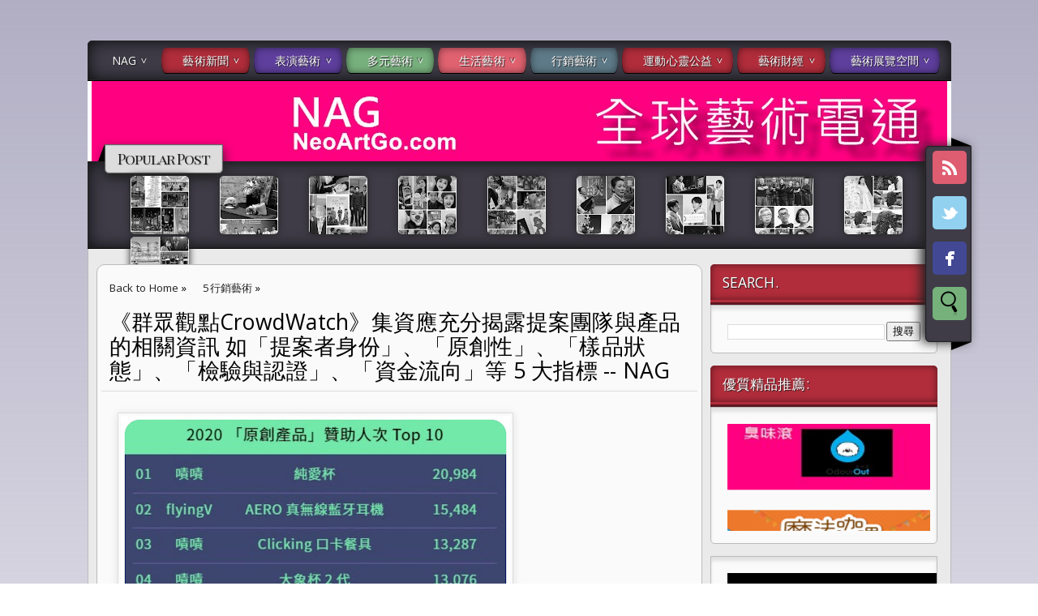

--- FILE ---
content_type: text/html; charset=UTF-8
request_url: http://www.neoartgo.com/2021/02/crowdwatch-5-nag.html
body_size: 28736
content:
<!DOCTYPE html>
<HTML>
<head>
<link href='https://www.blogger.com/static/v1/widgets/2944754296-widget_css_bundle.css' rel='stylesheet' type='text/css'/>
<title>&#12298;群眾觀點CrowdWatch&#12299;集資應充分揭露提案團隊與產品的相關資訊 如&#12300;提案者身份&#12301;&#12289;&#12300;原創性&#12301;&#12289;&#12300;樣品狀態&#12301;&#12289;&#12300;檢驗與認證&#12301;&#12289;&#12300;資金流向&#12301;等 5 大指標 -- NAG</title>
<meta content='index, follow' name='robots'/>
<meta content='all' name='robots'/>
<meta content='all' name='googlebot'/>
<meta content='blogger' name='generator'/>
<meta content='general' name='rating'/>
<style id='page-skin-1' type='text/css'><!--
/**
* Theme Name: Date A Live
* Theme URL: http://date-a-live-bt.blogspot.com/
* Description: Anime Blogger Template
* Author: Johanes DJ
* Author URL: http://Djogzs.blogspot.com
*
*/
.navbar {
visibility:hidden;
display:none;
}
#content{
clear: both;
float: left;
position: relative;
width: 735px;
}
.blog-list-container .blog-icon {margin-top: 8px;}
.postim{
background:#fff;
padding:10px;
margin-top:10px;
}
.profile-textblock {
margin: .5em 0;
text-align: justify;
font-family: 'Segoe UI Semilight', 'Open Sans', Verdana, Arial, Helvetica, sans-serif;
font-weight: 300;
font-size: 10pt;
letter-spacing: 0.02em;
line-height: 20px;
font-smooth: always;
}
.profile-img {
float: left;
margin: 0 5px 5px;
border: 1px solid #DDD;
padding: 5px;
border-radius: 5px;
}
.PopularPost ul {list-style: none;}
.PopularPosts img{padding:0px;border-radius: 5px;-webkit-filter: saturate(0.0);
-moz-filter: saturate(0.0);-moz-transition: all 0.2s ease-in-out;
-webkit-transition: all 0.2s ease-in-out;
-o-transition: all 0.2s ease-in-out;display: inline-block;
transition: all 0.2s ease-in-out;border: 0px;
box-shadow: 0px 0px 10px #222;}
.PopularPosts img:hover {-webkit-filter: saturate(1.1);
-moz-filter: saturate(1.1);}
#PopularPosts1 ul li:hover .item-title{opacity:1;top:-23px;width: 1051px;padding: 6px;}
.PopularPosts .item-title {
-moz-transition: all 0.3s ease-in-out;
-webkit-transition: all 0.3s ease-in-out;
-o-transition: all 0.3s ease-in-out;
transition: all 0.3s ease-in-out;
padding-bottom: .2em;
position: absolute;
font-size: 12px;
width: 0px;
background: #ddd;
padding: 0px;
top: -25px;
opacity: 0;
left: 0px;
border-bottom: 1px solid #222;
border-top: 1px solid #222;
font-family: 'Playfair Display SC', serif;
text-align: center;
overflow:hidden;
}
.PopularPosts .item-thumbnail {
float: left;
margin: 0 5px 5px 0;
height: 72px;
padding: 5px;
}
.comments .comments-content .user {
font-style: normal;
font-weight: 200;
font-size: 14pt;
letter-spacing: 0.01em;
color: #000;
}
.comments {
clear: both;
background: #FAFAFA;
padding: 30px;
}
.comments .comments-content .datetime {
float: right;
margin-right: 10px;
font-style: normal;
font-weight: 200;
font-size: 10pt;
letter-spacing: 0.01em;
color: #fff;
margin-top: 4px;
}
.post h2{
text-align: left;
color: #666;
padding: 10px 3px 15px 3px;
-moz-transition: all 0.2s ease-in-out;
-webkit-transition: all 0.2s ease-in-out;
-o-transition: all 0.2s ease-in-out;
transition: all 0.2s ease-in-out;
font-weight: normal;
font-size: 12pt;
letter-spacing: -1px;
line-height: 20px;
text-shadow: 1px 1px 0px #fff;
width: 215px;
}
.post h2 a:link,.post h2 a:visited{
color:#000;
}
.date {
font-family: 'Open Sans', sans-serif;
opacity: 0;
-moz-transition: all 0.9s ease-in-out;
-webkit-transition: all 0.9s ease-in-out;
-o-transition: all 0.9s ease-in-out;
transition: all 0.9s ease-in-out;
text-decoration: none;
color: #222;
text-align: center;
line-height: 30px;
font-weight: normal;
font-size: 11px;
z-index: 12;
position: absolute;
top: -35px;
}
.date a:visited {color:#222;}
.date a:hover {color:#000;-moz-transition: all 0.1s ease-in-out;
-webkit-transition: all 0.1s ease-in-out;
-o-transition: all 0.1s ease-in-out;
transition: all 0.1s ease-in-out;}
.date a {color:#222;
-moz-transition: all 0.5s ease-in-out;
-webkit-transition: all 0.5s ease-in-out;
-o-transition: all 0.25s ease-in-out;
transition: all 0.5s ease-in-out;}
.day, p.tahun, p.bulan {-moz-transition: all 0.9s ease-in-out;
-webkit-transition: all 0.9s ease-in-out;
-o-transition: all 0.9s ease-in-out;
transition: all 0.9s ease-in-out;}
.day {
clear: both;
font-size: 18px;
display: block;
padding: 12px;
line-height: 30px;
text-align: center;
background: #B12D3B;
color:#fafafa;
z-index: 10;
width: 31px;
height: 31px;
border-radius: 50px 50px 50px 0px;
position: absolute;
top: 145px;
left: 5px;}
.arrow{
position:absolute;
top:50px;
left:-10px;
height:30px;
width:10px;
}
.postright{
position: relative;
height: auto;
}
.post:hover .crop {filter: blur(3px);
-webkit-filter: blur(3px);
-moz-filter: blur(3px);
-o-filter: blur(3px);
-ms-filter: blur(3px);
}
.post:hover .day{top: 73px;}
.post:hover p.tahun{top: 73px;}
.post:hover .author1 {opacity: 1;}
.post:hover .jomorelink {opacity: 1;left:105px;}
.post:hover a.comment-link {opacity: 1;left:0px;}
.post:hover .date {opacity: 1;}
.post:hover h2.post {opacity:1;}
.post:hover .jomore {opacity:1;}
.categ {
padding-left: 5px;
width: 210px;
overflow: hidden;
padding: 4px;
font-size:11px;
-moz-transition: all 0.5s ease-in-out;
-webkit-transition: all 0.5s ease-in-out;
-o-transition: all 0.5s ease-in-out;
transition: all 0.5s ease-in-out;
float: left;}
.categ a:link,.categ a:visited {
text-decoration:none;
padding: 3px;
}
.data{
padding: 3px;
font-size: 17px;
font-family: 'Segoe UI Light', 'Open Sans', Verdana, Arial, Helvetica, sans-serif;
font-weight: 200;
letter-spacing: 0.01em;
color: #fff;
border-top: 1px solid #ddd;
}
.author,.clock{
padding: 3px 20px;
margin: 0px 0px 0px -10px;
font-size: 17px;
color: #000;
}
.clock {float:right;}
.widget-content{padding: 10px;
color: #666;
padding-bottom: 15px;}
.comments .comments-content .comment-header, .comments .comments-content .comment-content {
margin: 0 10px 10px;
}
#ArchiveList ul li {
margin: -6px 0 0 1px !important;
}
#ArchiveList ul li a:link, #ArchiveList ul li a:visited {
padding: 0px 0px 0px 10px !important;
margin:5px;
}
#commentsbox {
margin:0;
width: 690px;
padding: 20px;
}
h3#comments{
font-size30px;
font-family: 'Open Sans', sans-serif;
color:#ffffff;
font-weight:normal;
padding:10px 10px ;
background:#D3D4CE;
margin-top:10px;
}
ol.commentlist {
margin:0px 0 0;
clear:both;
overflow:hidden;
list-style:none;
}
ol.commentlist li {
margin:0px 0;
line-height:18px;
padding:10px;
background:#78786D;
}
ol.commentlist li .comment-author {
color:#ffffff;
}
.comment-body {
margin: auto;
-webkit-box-shadow: 0 1px 4px rgba(0,0,0,0.5);
-moz-box-shadow: 0 1px 4px rgba(0,0,0,0.5);
box-shadow: 0 1px 4px rgba(0,0,0,0.5);
padding: 5px;
}
ol.commentlist li .comment-author a:link,ol.commentlist li .comment-author a:visited{
color:#ffffff;
font-weight:bold;
text-decoration:none !important;font-size:15px;font-family: 'Open Sans', sans-serif;}
}
ol.commentlist li .comment-author .fn {
color:#000;
}
ol.commentlist li .comment-author .avatar{
float:right;
background:#fff;
padding:3px;
}
.comments .comments-content .comment-content {
text-align: justify;
border-bottom: 1px solid #DDD;
padding-top: 10px;
font-style: normal;
font-size: 11pt;
letter-spacing: 0.01em;
color: #000;
}
.comments .comment .comment-actions a {
padding: 5px;
font-size: 13px;
font-family: 'Open Sans', sans-serif;
text-align: center;
color: #fafafa;
margin: 5px;
background: #9059D1;
position: relative;
text-shadow: 1px 1px 1px #362c30;
border-radius: 5px/15px;
}
.comments .comments-content .comment-replies {
margin-left: 65px;
margin-top: 1em;
}
.comments .comments-content .inline-thread {
padding: .5em 0em;
}
.comments h4{
background: #fff;
padding: 10px;
border-radius: 5px;
border: 1px solid #ddd;
font-family: 'Segoe UI Light', 'Open Sans', Verdana, Arial, Helvetica, sans-serif;
font-weight: 200;
font-size: 15pt;
letter-spacing: 0.01em;
color: #000;}
.comments .continue a {
padding: 5px;
font-size: 13px;
text-decoration: none;
text-align: center;
color: #222;
margin-left: 75px;
background: white;
border: 1px solid #DDD;
border-radius: 5px;
}
.avatar-image-container {
float:right;
height:50px;
width:65px;
}
.avatar-image-container img {
height:50px;
width:50px;
}
.comments .avatar-image-container {
float: left;
max-height: 75px;
overflow: hidden;
width: 50px;
padding: 5px;
border-radius: 5px;
background: #9059D1;
border: 1px solid #ddd;
}
.comments .avatar-image-container img {height:auto;border-radius: 5px;}
ol.commentlist li .comment-meta{
font-size:13px;font-family: 'Open Sans', sans-serif;
}
ol.commentlist li .comment-meta .commentmetadata{
color:#555;
}
ol.commentlist li .comment-meta a {
color:#ffffff;
text-decoration:none !important;
}
ol.commentlist li p {
line-height:22px;
margin-top:5px;
color:#FEFAEF;
font-size:12px;
}
ol.commentlist li .reply{
margin-top:10px;
font-size:10px;
}
ol.commentlist li .reply a{
background:#5F553B;
color:#fff;
text-decoration:none;
padding:3px 10px;
}
ol.commentlist li.odd {
background:#D3D4CE;
}
ol.commentlist li.even {
}
ol.commentlist li.even:hover{BACKGROUND:#D3D4CE;}
ol.commentlist li ul.children {
list-style:none;
margin:1em 0 0;
text-indent:0;
}
ol.commentlist li ul.children li.depth-2 {
margin:0 0 0px 50px;
}
ol.commentlist li ul.children li.depth-3 {
margin:0 0 0px 50px;
}
ol.commentlist li ul.children li.depth-4 {
margin:0 0 0px 50px;
}
ol.commentlist li ul.children li.depth-5 {
margin:0 0 0px 50px;
}
.comment-nav{
padding:5px ;
height:20px;
background:#C4D533;
}
.comment-nav a:link,.comment-nav a:visited{
color:#fff;
}
#respond{
padding:20px;
margin:20px 0px;
}
#respond h3 {
font-size:20px;
font-family: 'Open Sans', sans-serif;
color:#000;
padding-bottom:10px;
font-weight:normal;
}
#commentform p{
margin:5px 0px;
}
#respond label{
display:block;
padding:5px 0;
font-weight:bold;
color:#3F361F;
}
#respond label small {
font-size:10px;
}
#respond input {
margin-bottom:10px;
padding:5px 0px;
margin:0 10px 10px 0;
background:#6F6753;
color:#F7EEE9;
}
#commentform input{
width:99%;
}
#respond input#commentSubmit {
width:100px;
padding:5px 0px;
background:#B7CD2C;
color:#fff;
margin:10px 0px;
font-weight:bold;
cursor:pointer;
}
textarea#comment{
background:#6F6753;
width:99%;
margin:0px 0px;
padding:5px 0px;
color:#F7EEE9;
}
html,body,div,span,object,h1,h2,h3,h4,h5,h6,p
,pre,a,abbr,acronym,address,big,cite
,code,del,dfn,em,img,ins,kbd,q,samp,small
,strong,sub,sup,tt,var,dl,dt,dd,ol,ul,li,fieldset,
form,label,legend,table,caption,tbody,tfoot,
thead,tr,th,td{
margin:0;
padding:0;
vertical-align:baseline;
outline:none;
}
ol {padding: 20px;}
center{text-align:center;}
b,i,hr,u,center,menu,layer,s,strike,font,xmp
{
margin:0;
padding:0;
vertical-align:baseline;
outline:none;
font-size:100%;
background:transparent;
border:none;
}
body {
margin: 0 auto;
padding: 0px 0px 0px 0px;
background: #D0D1EC;
font-family: 'Open Sans', sans-serif;
color: #312C21;
overflow-x: hidden;
font-size: 13px;
background: -moz-linear-gradient(top, rgba(177,174,196,1) 0%, rgba(177,174,196,0) 47%, rgba(177,174,196,0) 53%, rgba(177,174,196,1) 100%);
background: -webkit-gradient(linear, left top, left bottom, color-stop(0%,rgba(177,174,196,1)), color-stop(47%,rgba(177,174,196,0)), color-stop(53%,rgba(177,174,196,0)), color-stop(100%,rgba(177,174,196,1)));
background: -webkit-linear-gradient(top, rgba(177,174,196,1) 0%,rgba(177,174,196,0) 47%,rgba(177,174,196,0) 53%,rgba(177,174,196,1) 100%);
background: -o-linear-gradient(top, rgba(177,174,196,1) 0%,rgba(177,174,196,0) 47%,rgba(177,174,196,0) 53%,rgba(177,174,196,1) 100%);
}
a {
color: #222;
text-decoration: none;
}
a:visited {
color: #000;
}
a:hover, a:active {
color: #000;
text-decoration:none;
}
h1,h2, h3, h4, h5, h6 {
color: #000;
font-weight: bold;
}
h1 {
font-size: 85px;
font-family: 'Open Sans', sans-serif;}
h2 {
font-size: 21px;
}
h3 {
font-size: 19px;
}
h4 {
font-size: 17px;color:#222;
}
h5 {
font-size: 15px;
}
h6 {
font-size: 13px;
}
blockquote {
font-style: italic;
color: black;
border: 1px double #bbb;
padding: 25px;
border-radius: 5px 35px 5px 35px;
overflow: hidden;
background: #fafafa;
font-size: 13px;
}
blockquote blockquote {
color: #222;
}
blockquote em {
font-style: normal;
}
pre {
padding: 9px;
background: #f9f9f9;
border: 1px solid #ccc;
white-space: pre-wrap;
white-space: -moz-pre-wrap;
white-space: -o-pre-wrap;
word-wrap: break-word;
}
code {
padding: 0 3px;
background: #eee;
}
pre code {
background: transparent;
}
.clear {
clear:both;
}
img.centered {
display: block;
margin-left: auto;
margin-right: auto;
margin-bottom: 10px;
padding: 0px;
}
#casing{
padding: 20px 10px 0px 10px;
background:#EAEAEA;
margin: auto;
border: 1px solid #bbb;
border-top: none;
overflow:hidden;
}
#wrapper{
width:1065px;
margin:auto;
}
#header{
width: 1065px;
position: relative;
margin: auto;
height: 100px;
background: #fff url(https://blogger.googleusercontent.com/img/b/R29vZ2xl/AVvXsEjB4C6KmuRsKRHVa21QqPLDBCimqWtjI0KjC9fOlvqlxszxmLOfpOn2DfGQOnUWOjpQhJnAxIXT-FqQZ_KUld_BVhoJ4ukgT8Yw2uNRApLZh7c2duATQkY4wyuq9sC76ODMZJDaUaFggo8/s1055/2A.1.jpg) no-repeat top center;
overflow: hidden;
}
h1#blog-title {
text-align: center;
margin-top: 195px;
font-family: 'Playfair Display SC', serif;
font-weight: 200;
font-size: 65pt;
letter-spacing: -6px;
color: #fff;
line-height: 50px;
padding: 10px;
text-shadow: 1px 1px 0px #222, -1px -1px 0px #222, -1px 1px 0px #000, 1px -1px 0px #000, 0px 0px 30px #000, 0px 0px 30px #000, 0px 0px 30px #000;
}
h1#blog-title a {padding:5px;color:#000;}
h1#blog-title a:link,h1#blog-title a:visited {
color: #fff;
border-radius: 15px/45px;
background-size: 6px;
}
h2#blog-desc span{background: #3F3C47;
box-shadow: inset 0 0px 20px rgba(0, 0, 0, 0.8), 0 1px 0 #000;
padding: 0px 15px 5px 15px;
border-radius: 5px;
border: 1px solid #222;}
h2#blog-desc {
padding: 25px 5px 5px 5px;
text-align: center;
font-weight: 200;
font-size: 17pt;
letter-spacing: 4px;
color: #fff;
text-shadow: 2px 2px 2px #222, -2px -2px 2px #222;
font-family: 'Playfair Display SC', serif;
}
.title h2{
text-decoration: none;
padding: 10px;
margin-bottom: 15px;
line-height: 30px;
text-align: left;
font-weight: normal;
margin: auto;
-webkit-transition: all 0.3s ease-in-out;
-moz-transition: all 0.3s ease-in-out;
font-family: 'Segoe UI Light', 'Open Sans', Verdana, Arial, Helvetica, sans-serif;
font-weight: 200;
font-size: 20pt;
letter-spacing: 0.01em;
color: #fff;
}
.title h2 a:link, .title h2 a:visited{
color:#000;text-decoration: none;
}
.postmeta, .postinfo{
background:#F5ECC1;
padding:3px 10px;
border:1px solid #DFD5A7;
font-size:10px;
text-transform:uppercase;
}
.post {
display: inline;
position: relative;
width: 220px;
border: 1px solid #ddd;
box-shadow: 0 8px 10px rgba(221, 221, 221, 0.5);
float: left;background: #fafafa;
margin: 5px;
border-radius: 5px;
padding: 6px;
overflow: hidden;}
.pagepost{
width: 690px;
float: left;
padding: 20px;
line-height: 1.8;
margin-bottom: 25px;
font-weight: 300;
font-size: 11pt;
letter-spacing: 0.02em;
}
.widget ul {
line-height: 2.0;list-style: none;}
.pagepost ul{list-style: disc;}
.pagepost a{color:#2B5797;text-decoration:underline;}
.pagepost a:hover {color:#2B5795;}
.widget {
margin: auto;}
.singlepst p:first-letter {
font-size : 30px;
font-weight : bold;
float : left;
font-family: 'Open Sans', sans-serif;
color : #3F3A2B;
margin:8px 5px 0px 0px;
}
.cover {
margin:0 0;
color:#222;
}
h2.pagetitle{
font-size:14px;
padding:10px 0px;
font-weight:normal;
margin-right:10px;
color:#6F6753;
text-align:right;
text-shadow: 0px 1px 1px black;
}
.comments .avatar-image-container img {
max-width: 50px;
}
.item-title a {
padding-bottom: .2em;}
.main-wrapper{
width: 735px;
float: left;
padding: 5px;
position: relative;
background: #fafafa;
margin-right: 10px;
border-radius: 10px;
border: 1px solid #bbb;}
#main2 .widget-content, #main4 .widget-content, #main5 .widget-content, #main6 .widget-content {margin-bottom:15px;border-radius:0px 0px 5px 5px}
#main2 img, #main3 img, #main4 img , #main5 img, #main6 img {border:0px;}
#main2 .widget-content, #main3 .widget-content, #main4 .widget-content, #main5 .widget-content, #main6 .widget-content {
overflow: hidden;
color: #222;
padding: 20px;
list-style: none;
padding-bottom:10px;
background: #fafafa;
font-family: 'Segoe UI Semilight', 'Open Sans', Verdana, Arial, Helvetica, sans-serif;
font-weight: 300;
font-size: 10pt;
letter-spacing: 0.02em;
line-height: 20px;
border: 1px solid #bbb;
box-shadow: inset 0 5px 4px rgba(0, 0, 0, 0.1);}
h3.openpost:hover {cursor:pointer;}
#main3 h2:hover {cursor:pointer;}
#main2 h2 {background: #B12D3B;
border-radius: 5px 5px 0px 0px;
border-bottom: 6px ridge #b12d3b;}
#main3 h2{background:#5E3F9D;border-bottom: 6px ridge #5E3F9D;}
#main4 h2 {background:#77B07D;border-radius: 5px 5px 0px 0px;border-bottom: 6px ridge #77B07D;}
#main5 h2 {background: #E06270;border-radius: 5px 5px 0px 0px;border-bottom: 6px ridge #E06270;}
#main6 h2 {background: #5E7A88;border-radius: 5px 5px 0px 0px;border-bottom: 6px ridge #5E7A88;}
#main2 h2, #main3 h2, #main4 h2, #main5 h2, #main6 h2 {
box-shadow: inset 0 0px 10px rgba(0, 0, 0, 0.5), 0 1px 0 #000;
text-align: left;
margin: auto;
text-shadow: 1px 1px 1px #222;
padding: 10px 5px;
padding-left: 15px;
-webkit-transition: all 0.3s ease-in-out;
-moz-transition: all 0.3s ease-in-out;
font-weight: normal;
font-size: 13pt;
letter-spacing: 0.01em;
color: #fff;}
#main2 ul li a:link, #main2 ul li a:visited, #main3 ul li a:link, #main3 ul li a:visited, #main4 ul li a:link, #main4 ul li a:visited, #main5 ul li a:link, #main5 ul li a:visited, #main6 ul li a:link, #main6 ul li a:visited {-webkit-transition: all 0.5s ease-in-out;
-moz-transition: all 0.5s ease-in-out;
font-weight: 200;
font-size: 10pt;
letter-spacing: 0.01em;
line-height: 24pt;
font-smooth: always;
color: ##8AA6B4;}
#main2 ul li, #main3 ul li, #main4 ul li, #main5 ul li,#main6 ul li {border-bottom: 1px solid #DDD;}
#main2 ul li a:hover, #main3 ul li a:hover, #main4 ul li a:hover, #main5 ul li a:hover, #main6 ul li a:hover {color:#2D89EF;-webkit-transition: all 0.1s ease-in-out;-moz-transition: all 0.1s ease-in-out;}
.footer {
margin: 0 auto;
z-index: 1;
text-align: left;
position: relative;
padding:25px;
padding-top:15px;
padding-bottom:15px;}
.widget ul li a span.ltr {display:none;}
#footer{
font-size: 11px;
color: black;
background: #3F3C47;
margin: auto;
min-height:370px;
border-radius:5px 5px 0px 0px;
-moz-transition: all 0.3s ease-in-out;
-webkit-transition: all 0.3s ease-in-out;
-o-transition: all 0.3s ease-in-out;
transition: all 0.3s ease-in-out;
margin-top: 30px;
}
.fleft{
text-align: center;
margin: auto;
width: 1063px;
background: #3F3C47;
padding-top: 5px;
padding-bottom: 5px;
color: #ddd;
font-family: 'Segoe UI Semilight', 'Open Sans', Verdana, Arial, Helvetica, sans-serif;
font-weight: 300;
font-size: 10pt;
letter-spacing: 0.02em;
border: 1px solid #222;
border-radius:0px 0px 5px 5px;
}
.fleft p {
text-align: center;
}
.fleft a{color:#fff;}
#Label1 ul li{font-family: 'Open Sans', sans-serif;}
#LinkList1 ul li{font-family: 'Open Sans', sans-serif;}
.crop img {border-radius: 5px;position: absolute;
clip: rect(0px, 210px, 130px, 0px);border:0px;}
.crop {
width: 210px;
position: relative;
overflow: hidden;
-moz-transition: all 0.4s ease;
-webkit-transition: all 0.4s ease;
-o-transition: all 0.4s ease;
transition: all 0.4s ease;
float: left;
height:130px;
z-index: 2;
padding: 4px;
}
.posting:hover {-moz-transition: all 1s ease;
-webkit-transition: all 1s ease;
-o-transition: all 1s ease;
transition: all 1s ease;}
.posting {
padding: 5px;
text-align: justify;
font-weight: 300;
font-size: 8pt;
color: #222;
z-index: 3;
height: 65px;
letter-spacing: 0px;
line-height: 22px;
-moz-transition: all 0.4s ease;
-webkit-transition: all 0.4s ease;
-o-transition: all 0.4s ease;
transition: all 0.4s ease;
float: left;
width: 210px;
overflow: hidden;
border-bottom: 1px solid #ddd;
font-style: italic;
}
.breadcrumb {
list-style: none;
overflow: hidden;
text-align: left;
color: #222;
width: 650px;
font-size: 12px;
height: 40px;
z-index: 9;}
.section {margin:auto;}
.breadcrumb ul{margin:auto;}
.breadcrumb li {
position: relative;
display: block;
color: black;
float: left;
text-decoration: none;
font-weight: 300;
font-size: 10pt;
letter-spacing: 0.02em;
padding: 10px 10px;}
.home-link {
display:none;}
#blog-pager-newer-link {
float:right;
text-align: center;
position: fixed;
top: 300px;
right: 0px;}
#blog-pager-older-link a{border-radius:5px 0px 0px 5px;}
#blog-pager-older-link a{border-radius:0px 5px 5px 0px;}
#blog-pager-older-link {
float: left;
text-align: center;
position: fixed;
top: 300px;
left: 0px;}
#blog-pager-newer-link:before {
content: "";
position: absolute;
top: -50px;
right: 0px;
border-width: 65px 90px 65px 0px;
border-style: solid;
border-color: transparent #3E3B46;
display: block;
width: 0;
z-index: -1;}
#blog-pager-older-link:before {
content: "";
position: absolute;
top: -50px;
left: 0px;
border-width: 65px 0px 65px 90px;
border-style: solid;
border-color: transparent #3E3B46;
display: block;
width: 0;
z-index: -1;}
#blog-pager-older-link a, #blog-pager-newer-link a {
color: #fafafa;
line-height: 33px;
padding: 4px 10px 4px 10px;
-moz-transition: all 0.2s ease-in-out;
-webkit-transition: all 0.2s ease-in-out;
-o-transition: all 0.2s ease-in-out;
transition: all 0.2s ease-in-out;
z-index: 7;
text-shadow: 1px 1px 1px #222;
}
body:hover #blog-pager{opacity:1;}
#blog-pager {
opacity:0;
-moz-transition: all 0.2s ease-in-out;
-webkit-transition: all 0.2s ease-in-out;
-o-transition: all 0.2s ease-in-out;
transition: all 0.2s ease-in-out;
color: #DDD;
text-align: center;
text-transform: capitalize;
font-size: 17px;
float: left;
font-weight: normal;
letter-spacing: 1px;
overflow: hidden;
-moz-transition: all 0.2s ease-in-out;
-webkit-transition: all 0.2s ease-in-out;
-o-transition: all 0.2s ease-in-out;
transition: all 0.2s ease-in-out;
width: 100%;
position: fixed;
bottom: 0px;
left: 0px;
z-index: 999999999999999999999;
border-radius: 5px;
font-family: 'Playfair Display SC', serif;}
.comments .comments-content {
margin-bottom: 16px;}
.comments .comment-block {
margin-left: 75px;
position: relative;
border: 1px solid #DDD;
background: white;
padding: 10px;
border-radius: 5px;
min-height: 83px;}
.blognames {margin:auto;}
.jomore {
margin-left:4px;
margin-top: 36px;
font-size: 11px;
background: rgba(255,255,255, 0.8);
opacity:0;
-moz-transition: all 0.5s ease-in-out;
-webkit-transition: all 0.5s ease-in-out;
-o-transition: all 0.5s ease-in-out;
transition: all 0.5s ease-in-out;
font-weight: normal;
width: 210px;
height: 131px;
position: absolute;
z-index: 2;
border-radius: 5px;
}
.jomorelink:hover{color:#222;}
.jomorelink a:hover{color:#000;}
a.comment-link:hover{color:#222;}
.jomorelink{
-moz-transition: all 0.5s ease-in-out;
-webkit-transition: all 0.5s ease-in-out;
-o-transition: all 0.5s ease-in-out;
transition: all 0.5s ease-in-out;
z-index: 2;
opacity: 0;
text-align: right;
height: 20px;
line-height: 20px;
font-size: 11px;
color: #000;
font-family: 'Open Sans', sans-serif;
width: 85px;
overflow: hidden;
padding: 5px;
position: absolute;
bottom:0px;
border-top: 1px solid #bbb;
left: 120px;
}
.pagepost a {text-decoration: underline;}
.pagepost img{max-width:620px;padding: 3px;
border: 1px solid #DDD;
-webkit-box-shadow: 0 1px 10px rgba(0, 0, 0, 0.1);
-moz-box-shadow: 0 1px 10px rgba(0, 0, 0, 0.1);
box-shadow: 0 1px 10px rgba(0, 0, 0, 0.1);
height:auto;}
.BlogArchive #ArchiveList ul li {
background: none;
list-style: none;
list-style-image: none;
list-style-position: outside;
border-width: 0;
padding-left:0px;
text-indent:0px;
margin:0;
background-image: none;}
#ArchiveList .toggle-open {
line-height: .6em;
float: left;
margin-top: 8px;}
.post-count {display:none;}
.post-footer-line-1 {
border-top: 1px solid #fafafa;}
.icon-action {display:none;}
ul.menusjohanes {
list-style: none;
padding: 8px 1px;
font-weight: 200;
font-size: 14px;
letter-spacing: 0.01em;
color: #fff;
line-height: 15px;
position: relative;
background: #3F3C47;
border: 1px solid #222;
border-radius: 5px 5px 0px 0px;
box-shadow: inset 0 0px 20px rgba(0, 0, 0, 0.8), 0 1px 0 #000;
}/* Blog johanes djogzs.blogspot.com */
ul.menusjohanes:after {
content: "";
clear: both;
display: block;
overflow: hidden;
visibility: hidden;
width: 0;
height: 0;}
ul.menusjohanes li.jolor:nth-child(6), ul.menusjohanes li.jolor:nth-child(12) {background: #5E7A88;box-shadow: inset 0 0px 10px rgba(0, 0, 0, 0.5), 0 1px 0 #000;}
ul.menusjohanes li.jolor:nth-child(5), ul.menusjohanes li.jolor:nth-child(11) {background: #E06270;box-shadow: inset 0 0px 10px rgba(0, 0, 0, 0.5), 0 1px 0 #000;}
ul.menusjohanes li.jolor:nth-child(4), ul.menusjohanes li.jolor:nth-child(10) {background: #77B07D;box-shadow: inset 0 0px 10px rgba(0, 0, 0, 0.5), 0 1px 0 #000;}
ul.menusjohanes li.jolor:nth-child(3), ul.menusjohanes li.jolor:nth-child(9) {background: #5E3F9D;box-shadow: inset 0 0px 10px rgba(0, 0, 0, 0.5), 0 1px 0 #000;}
ul.menusjohanes li.jolor:nth-child(2), ul.menusjohanes li.jolor:nth-child(8) {background: #B12D3B;box-shadow: inset 0 0px 10px rgba(0, 0, 0, 0.5), 0 1px 0 #000;}
ul.menusjohanes li.jolor:nth-child(2), ul.menusjohanes li.jolor:nth-child(7) {background: #B12D3B;box-shadow: inset 0 0px 10px rgba(0, 0, 0, 0.5), 0 1px 0 #000;}
ul.menusjohanes li {
float: left;
border-radius: 15px/45px;
margin-left:2.5px;
margin-right:2.5px;
position: relative;}
/* Blog johanes djogzs.blogspot.com */
ul.menusjohanes li a, ul.menusjohanes li a:link {
color: #fafafa;
text-shadow: 1px 1px 1px #222;
text-decoration: none;
display: block;
padding: 8px 26px;
-webkit-transition: all 0.2s ease;
-moz-transition: all 0.2s ease;
-o-transition: all 0.2s ease;
-ms-transition: all 0.2s ease;
transition: all 0.2s ease;
}/* Blog johanes djogzs.blogspot.com */
ul.menusjohanes li a:hover {
color: #fafafa;
-webkit-transition: all 0.5s ease;
-moz-transition: all 0.5s ease;
-o-transition: all 0.5s ease;
transition: all 0.5s ease;
background: #2b2b2b;
text-shadow: 1px 1px 1px #222;
border-radius: 14px/45px;
}/* Blog johanes djogzs.blogspot.com */
ul.menusjohanes li a.selected {
text-transform: uppercase;
background: rgba(221,221,221,0.4) url("https://blogger.googleusercontent.com/img/b/R29vZ2xl/AVvXsEhsTz0iqqiCYuMnOR1tutcEGM2Aw-HYZYPkGiTxbsmilENg9Ly-ezArIaDTD3nP4vpn7XxzQYco9N4h6Li-QCtaVrzg1QrVDPu5sLB1UOVLkU7WUGtWnjKmeU3gE8NcE2gKsXZ3AmfeYxEv/s0/home_32x32-32.png") no-repeat center center;
border-radius: 15px/45px;
margin-left: 10px;
margin-right: 5px;
background-size: 23px;
background-position-x: 5px;
height: 15px;
width: 0px;
padding-left: 8px;
padding-bottom: 8px;
}
ul.menusjohanes li a.selected, ul.menusjohanes li a:active {
color: #fff;
-webkit-transition: all 0.5s ease;
-moz-transition: all 0.5s ease;
-o-transition: all 0.5s ease;
transition: all 0.5s ease;}
ul.menusjohanes li ul {
display: none;
}/* Blog johanes djogzs.blogspot.com */
ul.menusjohanes li ul:before {
content: " ";
position: absolute;
display: block;
z-index: 1500;
left: 0;
top: -10px;
height: 10px;
width: 100%;}
ul.menusjohanes li ul {-webkit-transition: all 0.5s ease;
-moz-transition: all 0.5s ease;
-o-transition: all 0.5s ease;
transition: all 0.5s ease;top:55px;}
ul.menusjohanes li:hover ul {
position: absolute;
display: block;
z-index: 1000;
box-shadow: inset 0 4px 3px rgba(0, 0, 0, 0.3), 0 1px 0 #ddd,0 5px 10px rgba(0, 0, 0, 0.2);
left: 0;border-radius: 0px 0px 5px 5px;
top: 41px;
padding: 5px 0;
list-style: none;
background: rgba(221,221,221, 0.7);
}/* Blog johanes djogzs.blogspot.com */
ul.menusjohanes li ul li {
float: none;
margin:0px;}
ul.menusjohanes li ul li:first-child {
margin:0px;
border-top: 0 none;}
ul.menusjohanes li ul li:last-child {
border-bottom: 0 none;
}/* Blog johanes djogzs.blogspot.com */
ul.menusjohanes [data-role="dropdown"] > a::before {
position: absolute;
content: "^";
display: block;
font-size: 13px;
left: 100%;
margin-left: -20px;
top: 7px;
-webkit-transform: rotate(180deg);
-moz-transform: rotate(180deg);
-ms-transform: rotate(180deg);
-o-transform: rotate(180deg);
transform: rotate(180deg);
}
ul.menusjohanes li ul li a, ul.menusjohanes li ul li a:link {
color: #fff;
display: block;
background: transparent none;
padding: 10px 25px 10px 25px;
white-space: nowrap;}
ul.menusjohanes li ul li a:hover {
background:#6545A8;-moz-transition: all 0.1s ease-in-out;color:#fff;
-webkit-transition: all 0.1s ease-in-out;
}/* Blog johanes djogzs.blogspot.com */
.menujohanes{
position: relative;
z-index: 99;
margin-top: 50px;
width: 1065px;}
#search input[type="text"]:hover {
background: #fff url("https://blogger.googleusercontent.com/img/b/R29vZ2xl/AVvXsEgHDnlD4FCVwB-gjdDtqxNJaJJrXCPgjgoV_R04xYQVPrrnr__zzoRbY3frnqYP9vtU_fBEl5-Kc9RWhM1c7SJyzZn-Q5UUgCwfsHZR2W6hbDybuyBKILgVZKlqNPQlZLViadtePdBRyn_e/s0/search_32x32-32.png")no-repeat center left;
width: 225px;}
#search input[type="text"] {
background: #76B17B url("https://blogger.googleusercontent.com/img/b/R29vZ2xl/AVvXsEgHDnlD4FCVwB-gjdDtqxNJaJJrXCPgjgoV_R04xYQVPrrnr__zzoRbY3frnqYP9vtU_fBEl5-Kc9RWhM1c7SJyzZn-Q5UUgCwfsHZR2W6hbDybuyBKILgVZKlqNPQlZLViadtePdBRyn_e/s0/search_32x32-32.png")no-repeat center center;
font-size: 13px;
color: #222;
width: 0px;
padding: 7px 6px 6px 34px;
z-index: 9;
float: right;
border: 1px solid #76B17B;
-webkit-transition: all 0.5s ease-in-out;
-moz-transition: all 0.5s ease-in-out;
border-radius: 5px;
height: 26px;}
.twitterjo{
background: #92D1F0 url("https://blogger.googleusercontent.com/img/b/R29vZ2xl/AVvXsEiigQl5JgJRRQhYCdot8uJsS8j-_DAKVQBN2vyfbiDhiQBuDOPBfceJVv4r6NXVw-2CCy3ncNefXzG21l5omctowYa6vRcVjLPWKDfd6CmSyE6EtHxx60XDOnZNAc8O4AJUfZi-N2JJw1Kf/s0/white_twitter_bird.png")no-repeat center center;
font-size: 13px;
color: #222;
width: 0px;
float: right;
padding: 8px 7px 7px 35px;
z-index: 9;
margin-bottom: 15px;
-webkit-transition: all 0.5s ease-in-out;
-moz-transition: all 0.5s ease-in-out;
border-radius: 5px;
height: 26px;}
.facebookjo {
background: #424894 url("https://blogger.googleusercontent.com/img/b/R29vZ2xl/AVvXsEgNbLlj6q-bcghKBUEdkojNSVK435nAwKohoZGXwsfIimt1yau2wzgxcYRYHbgngmSjYoYbyUEgYIjOKoPoaIZQbJJMteBtAlwYyvnh4SL5weNlmeffhq346colrvIsX1dzDsZMDvEER4Kh/s0/white_facebook.png")no-repeat center center;
font-size: 13px;
color: #222;
width: 0px;
float: right;
margin-bottom: 15px;
padding: 8px 7px 7px 35px;
z-index: 9;
-webkit-transition: all 0.5s ease-in-out;
-moz-transition: all 0.5s ease-in-out;
border-radius: 5px;
height: 26px;}
.rssjo{
background: #DE5D71 url("https://blogger.googleusercontent.com/img/b/R29vZ2xl/AVvXsEidRvWKzp_rDl9ahu7TGmE73SzuH_MFl6vGRuBdN9vvZLXU0V0XEyHIcFgWVJH_2wD_tNWY3XTrDElO_tQHfeSHaRY7JSM-rbbrcbw5Au8_F8R-FQdk351aeR-FjluU1jnnlTTxZfmtJ7TG/s0/white_rss.png")no-repeat center center;
font-size: 13px;
color: #222;
width: 0px;
margin-bottom: 15px;
padding: 8px 7px 7px 35px;
z-index: 9;
float: right;
-webkit-transition: all 0.5s ease-in-out;
-moz-transition: all 0.5s ease-in-out;
border-radius: 5px;
height: 26px;}
#main4, #main5 ,#main6 {
width: 310px;
list-style-type: none;
float: left;
margin: 10px;}
.main3, .main2 {width:280px;
list-style-type: none;
float: left;}
::-webkit-scrollbar {
height:12px;
background: #fafafa;}
::-webkit-scrollbar-thumb {
background-color: #5E7A88;
}
#popjo .widget-content{overflow:hidden;}
#popjo {border-bottom: 1px solid #222;
position:relative;
height: 105px;
width: 1063px;
margin: auto;
border-left: 1px solid #222;
border-right: 1px solid #222;
border-top: 1px solid #222;
background: #3F3C47;
box-shadow: inset 0 0px 20px rgba(0, 0, 0, 0.8), 0 1px 0 #000;}
a.anes:hover {color:#000;-moz-transition: all 0.1s ease-in-out;
-webkit-transition: all 0.1s ease-in-out;
-o-transition: all 0.1s ease-in-out;
transition: all 0.1s ease-in-out;}
a.anes{
font-size: 13px;
color: #000;
-moz-transition: all 0.4s ease-in-out;
-webkit-transition: all 0.4s ease-in-out;
-o-transition: all 0.4s ease-in-out;
transition: all 0.4s ease-in-out;
font-family: 'Open Sans', sans-serif;
}
.label-size a{-moz-transition: all 0.1s ease-in-out;
-webkit-transition: all 0.1s ease-in-out;
-o-transition: all 0.1s ease-in-out;
transition: all 0.1s ease-in-out;}
.label-size a:hover{color:#fff;-moz-transition: all 0.4s ease-in-out;
-webkit-transition: all 0.4s ease-in-out;
-o-transition: all 0.4s ease-in-out;
transition: all 0.4s ease-in-out;}
#comment-form {
border: 1px solid #ddd;
border-radius: 5px;
}
.widget-item-control a{display:none;}
.readmore {width: 370px;
border-bottom: 1px solid #ddd;}
#Navbar1, #Attribution1 {display:none;}
.bigcom {width: 234px;text-align: center;}
.posted {
width: 300px;
border-right: 1px solid #ddd;
text-align: center;}
.tombolbacktotop a{color:#8AA6B4;}
.tombolbacktotop {
-webkit-transform: rotate(-90deg);
-moz-transform: rotate(-90deg);
-ms-transform: rotate(-90deg);
-o-transform: rotate(-90deg);
transform: rotate(-90deg);
position: absolute;
font-size: 25px;
border: 1px solid #ddd;
border-radius: 50px;
width: 30px;
height: 30px;
padding-right: 0px;
padding-bottom: 8px;
padding-left: 6px;
margin: auto;
margin-top: -20px;
background: #fff;
-moz-transition: all 0.3s ease-in-out;
-webkit-transition: all 0.3s ease-in-out;
-o-transition: all 0.3s ease-in-out;
transition: all 0.3s ease-in-out;
color: #8AA6B4;}
.topwrap {width: 100%;
position: relative;
height: 20px;
text-align: center;}
a.comment-link {
-moz-transition: all 0.5s ease-in-out;
-webkit-transition: all 0.5s ease-in-out;
-o-transition: all 0.5s ease-in-out;
transition: all 0.5s ease-in-out;
z-index: 2;
opacity: 0;
text-align: left;
height: 20px;
line-height: 20px;
font-size: 13px;
color: #000;
font-family: 'Open Sans', sans-serif;
width: 85px;
overflow: hidden;
padding: 5px;
position: absolute;
top: 1px;
border-bottom: 1px solid #bbb;
left: -40px;
}
.profile-name-link {
background: no-repeat left top;
display: inline;
min-height: 20px;
padding-left: 20px;
}
p.bulan {
clear: both;
font-size: 18px;
display: block;
padding: 10px;
line-height: 50px;
text-align: center;
background: #5E3F9D;
color:#fafafa;
z-index: 99999;
width: 48px;
height: 48px;
border-radius: 50px;
position: absolute;
top: 66px;
left: 65px;}
p.tahun {
clear: both;
font-size: 14px;
display: block;
padding: 10px;
line-height: 35px;
text-align: center;
background: #77B07D;
color:#fafafa;
z-index: 9;
width: 35px;
height: 35px;
border-radius: 50px 0px 50px 50px;
position: absolute;
top: 0px;
left: 140px;}
.sidebar {
float:left;
width: 278px;
position: relative;}
.author1 {
font-style: italic;
-moz-transition: all 0.8s ease-in-out;
-webkit-transition: all 0.8s ease-in-out;
-o-transition: all 0.8s ease-in-out;
transition: all 0.8s ease-in-out;
z-index: 2;
text-align: left;
height: 25px;
line-height: 25px;
font-size: 11px;
color: #000;
font-family: 'Open Sans', sans-serif;
width: 205px;
overflow: hidden;
padding: 3px;
float: left;
border-top: 1px solid #ddd;}
.item-snippet {display:none;list-style: none;}
#PopularPosts1 h2:before {
content: "";
position: absolute;
bottom: 14px;
left: -9px;
border-width: 21px 8px 0px 0px;
border-style: solid;
border-color: transparent #000;
display: block;
width: 0;
}
#PopularPosts1 h2{
position: absolute;
top: -22px;
left: 20px;
background: #ddd;
padding: 5px 15px 5px 15px;
font-size: 18px;
font-weight: normal;
border: 1px solid #666;
box-shadow: inset 0 0px 1px rgba(0, 0, 0, 0.8), 0 7px 14px #222;
border-radius: 0px 0px 5px 5px;
font-family: 'Playfair Display SC', serif;
text-shadow: 1px 1px 1px #bbb;
color: #222;
letter-spacing: -1px;}
#PopularPosts1 ul li {padding: 0px;
border: 0px solid #ddd;
float: left;
margin: 2px;
height: 71px;
width: 71px;
margin-left: 37px;}
.jorib {
position: absolute;
right: -25px;
width: 45px;
height: 230px;
top: 130px;
background: #3F3C47;
z-index: 9;
padding: 5px;
border-radius: 5px 0px 0px 5px;
border: 1px solid #222;
box-shadow: inset 0 0px 1px rgba(0, 0, 0, 0.8), -5px 0px 14px #222;
}
.jorib:after {
content: "";
position: absolute;
top: -11px;
left: 31px;
border-width: 0px 25px 10px 0px;
border-style: solid;
border-color: #000 transparent;
display: block;
width: 0;
}
.jorib:before{
content: "";
position: absolute;
bottom: -11px;
left: 31px;
border-width: 10px 25px 0px 0px;
border-style: solid;
border-color: #000 transparent;
display: block;
width: 0;
}

--></style>
<link href='http://fonts.googleapis.com/css?family=Playfair+Display+SC' rel='stylesheet' type='text/css'/>
<link href='http://fonts.googleapis.com/css?family=Open+Sans' rel='stylesheet' type='text/css'/>
<script type='text/javascript'>
var thumbnail_mode = "float" ;
summary_noimg = 100;
summary_img = 100;
</script>
<script type='text/javascript'>
//<![CDATA[
function removeHtmlTag(strx,chop){
if(strx.indexOf("<")!=-1)
{
var s = strx.split("<");
for(var i=0;i<s.length;i++){
if(s[i].indexOf(">")!=-1){
s[i] = s[i].substring(s[i].indexOf(">")+1,s[i].length);
}
}
strx = s.join("");
}
chop = (chop < strx.length-1) ? chop : strx.length-2;
while(strx.charAt(chop-1)!=' ' && strx.indexOf(' ',chop)!=-1) chop++;
strx = strx.substring(0,chop-1);
return strx+'.';
}
function createSummaryAndThumb(pID){
var div = document.getElementById(pID);
var imgtag = "";
var img = div.getElementsByTagName("img");
var summ = summary_noimg;
if(img.length>=1) {
imgtag = '<div class="crop"><img src="'+img[0].src+'" width="210px;" /></div>';
summ = summary_img;
}
var summary = imgtag + '<div class="posting">' + removeHtmlTag(div.innerHTML,summ) + '</div>';
div.innerHTML = summary;
}
//]]>
</script>
<script src='https://sites.google.com/site/djogzs/js/accordion-menu.js' type='text/javascript'></script>
<script type='text/javascript'>
$(function() {
$('.main3 .widget-content').hide();
$('.main3 h2:first').addClass('active').next().slideDown('slow');
$('.main3 h2').click(function() {
if($(this).next().is(':hidden')) {
$('.main3 h2').removeClass('active').next().slideUp('slow');
$(this).toggleClass('active').next().slideDown('slow');
}
});
});
</script>
<link href='https://www.blogger.com/dyn-css/authorization.css?targetBlogID=7467703738299603590&amp;zx=527c0f42-2337-4c54-a19b-b7480b72a47c' media='none' onload='if(media!=&#39;all&#39;)media=&#39;all&#39;' rel='stylesheet'/><noscript><link href='https://www.blogger.com/dyn-css/authorization.css?targetBlogID=7467703738299603590&amp;zx=527c0f42-2337-4c54-a19b-b7480b72a47c' rel='stylesheet'/></noscript>
<meta name='google-adsense-platform-account' content='ca-host-pub-1556223355139109'/>
<meta name='google-adsense-platform-domain' content='blogspot.com'/>

</head>
<body class='home blog'>
<div id='wrapper'>
<div id='sliderloader'>
<div id='progressbg'><div id='johanesloader'>
</div></div></div>
<div class='menujohanes'>
<div class='jorib'>
<a href='http://http://fashionps.blogspot.tw/'><div class='rssjo'></div></a>
<a href='http://twitter.com/#'><div class='twitterjo'></div></a>
<a href='https://www.facebook.com/%E6%B5%81%E8%A1%8C%E9%9B%BB%E9%80%9A-Fashion-PS-759839864169302/'><div class='facebookjo'></div></a>
<form action='http://www.neoartgo.com/search/' id='search' method='get'>
<input name='q' placeholder='Search Somethings..' size='40' type='text'/></form>
</div>
<ul class='menusjohanes'>
<li class='jolor' data-role='dropdown'><a href='https://www.neoartgo.com'>NAG</a></li>
<li class='jolor' data-role='dropdown'><a href='#'>藝術新聞</a><ul>
<li><a href='https://www.neoartgo.com/search/label/1%E8%BF%91%E6%9C%9F%E5%B1%95%E8%A6%BD'>近期展覽</a></li>
<li><a href='https://www.neoartgo.com/search/label/1%E7%95%B6%E4%BB%A3%E8%97%9D%E8%A1%93'>當代藝術</a></li>
<li><a href='https://www.neoartgo.com/'>水墨藝術</a></li>
<li><a href='https://www.neoartgo.com/'>書法藝術</a></li>
<li><a href='https://www.neoartgo.com/'>數位藝術</a></li>
<li><a href='https://www.neoartgo.com/search/label/1%E6%94%9D%E5%BD%B1%E8%97%9D%E8%A1%93'>攝影藝術</a></li>
<li><a href='https://www.neoartgo.com/search/label/1%E6%8F%92%E7%95%AB%E8%97%9D%E8%A1%93'>插畫藝術</a></li>
<li><a href='https://www.neoartgo.com/search/label/1%E6%99%82%E5%B0%9A%E8%97%9D%E8%A1%93'>時尚藝術</a></li>
<li><a href='https://www.neoartgo.com/search/label/1%E5%85%A9%E6%80%A7%E8%97%9D%E8%A1%93'>兩性藝術</a></li>
</ul></li>
<li class='jolor' data-role='dropdown'><a href='#'>表演藝術</a><ul>
<li><a href='https://www.neoartgo.com/search/label/2%E5%8F%A4%E5%85%B8%E9%9F%B3%E6%A8%82'>古典音樂</a></li>
<li><a href='https://www.neoartgo.com/search/label/2%E8%8F%AF%E4%BA%BA%E4%B8%AD%E6%A8%82'>華人中樂</a></li>
<li><a href='https://www.neoartgo.com/search/label/2%E6%B5%81%E8%A1%8C%E9%9F%B3%E6%A8%82'>流行音樂</a></li>
<li><a href='https://www.neoartgo.com/search/label/2%E6%88%B2%E5%8A%87%E6%88%B2%E6%9B%B2'>戲劇戲曲</a></li>
<li><a href='https://www.neoartgo.com/search/label/2%E8%88%9E%E8%B9%88%E5%A4%9A%E5%AA%92%E9%AB%94'>舞蹈 多媒體</a></li>
</ul></li>
<li class='jolor' data-role='dropdown'><a href='#'>多元藝術</a><ul>
<li><a href='https://www.neoartgo.com/search/label/2%E9%9B%BB%E5%BD%B1%E6%95%B8%E4%BD%8D'>電影數位</a></li>
<li><a href='https://www.neoartgo.com/search/label/3%E5%87%BA%E7%89%88%E7%B6%B2%E8%B7%AF'>出版網路</a></li>
<li><a href='https://www.neoartgo.com/search/label/3%E6%BC%AB%E7%95%AB%E5%8B%95%E7%95%AB%E9%9B%BB%E7%8E%A9'>漫畫動畫電玩</a></li>
<li><a href='https://www.neoartgo.com/search/label/3%E7%B6%B2%E8%B7%AF%E6%A1%8C%E9%81%8A%E5%90%8C%E4%BA%BA%E8%AA%8C'>網路桌遊同人誌</a></li>
<li><a href='https://www.neoartgo.com/search/label/3IP%E6%96%87%E5%89%B5%E8%A8%AD%E8%A8%88'>IP文創設計</a></li>
<li><a href='https://www.neoartgo.com/search/label/3%E5%BB%BA%E7%AF%89%E8%A8%AD%E8%A8%88'>建築設計</a></li>
<li><a href='https://www.neoartgo.com/search/label/3FB%20YOUTUBER%20%E7%9B%B4%E6%92%AD%E6%96%B0%E8%B6%A8%E5%8B%A2'>FB YOUTUBER 直播新趨勢</a></li>
<li><a href='https://www.neoartgo.com/search/label/3PODCAST%E6%95%B8%E4%BD%8D%E5%BB%A3%E6%92%AD'>PODCAST數位廣播</a></li>
<li><a href='https://www.neoartgo.com/search/label/3%E9%9F%B3%E9%9F%BF3C'>音響3C</a></li>
</ul></li>
<li class='jolor' data-role='dropdown'><a href='#'>生活藝術</a><ul>
<li><a href='https://www.neoartgo.com/search/label/4%E6%95%B8%E4%BD%8D3C'>數位3C應用</a></li>
<li><a href='https://www.neoartgo.com/'>手作 工藝藝術</a></li>
<li><a href='https://www.neoartgo.com/search/label/3%E7%BE%8E%E9%A3%9F%E8%97%9D%E8%A1%93'>美食藝術</a></li>
<li><a href='https://www.neoartgo.com/search/label/3%E6%97%85%E9%81%8A%E8%97%9D%E8%A1%93'>旅遊藝術</a></li>
<li><a href='https://www.neoartgo.com/search/label/3%E9%A3%B2%E5%93%81%E8%97%9D%E8%A1%93%20%E8%8C%B6'>飲品藝術 茶</a></li>
<li><a href='https://www.neoartgo.com/search/label/3%E9%A3%B2%E5%93%81%E8%97%9D%E8%A1%93%20%E5%92%96%E5%95%A1'>飲品藝術 咖啡 </a></li>
<li><a href='https://www.neoartgo.com/search/label/3%E9%A3%B2%E5%93%81%E8%97%9D%E8%A1%93%20%E9%85%92'>飲品藝術 酒 </a></li>
<li><a href='https://www.neoartgo.com/search/label/4%E4%BC%91%E9%96%92%E8%88%88%E8%B6%A3'>休閒興趣</a></li>
</ul></li>
<li class='jolor' data-role='dropdown'><a href='#'>行銷藝術</a><ul>
<li><a href='https://www.neoartgo.com/search/label/5%E5%BB%A3%E5%91%8A%E8%97%9D%E8%A1%93'>廣告藝術</a></li>
<li><a href='https://www.neoartgo.com/search/label/5%E5%85%AC%E9%97%9C%E8%97%9D%E8%A1%93'>公關藝術</a></li>
<li><a href='https://www.neoartgo.com/search/label/5%E8%A1%8C%E9%8A%B7%E8%97%9D%E8%A1%93'>行銷藝術</a></li>
<li><a href='https://www.neoartgo.com/search/label/5%E8%B2%A1%E7%B6%93%E6%96%B0%E5%89%B5'>財經新創</a></li>
</ul></li>
<li class='jolor' data-role='dropdown'><a href='#'>運動心靈公益</a><ul>
<li><a href='https://www.neoartgo.com/search/label/6%E9%81%8B%E5%8B%95%E8%97%9D%E8%A1%93'>運動藝術</a></li>
<li><a href='https://www.neoartgo.com/search/label/4%E6%A8%82%E6%B4%BB%E5%85%AC%E7%9B%8A'>樂活公益</a></li>
<li><a href='https://www.neoartgo.com/search/label/4%E5%AE%97%E6%95%99%E8%97%9D%E8%A1%93'>宗教藝術</a></li>
<li><a href='https://www.neoartgo.com/'>養身藝術</a></li>
<li><a href='https://www.neoartgo.com/'>汾陽氣功</a></li>
</ul></li>
<li class='jolor' data-role='dropdown'><a href='#'>藝術財經</a><ul>
<li><a href='https://www.neoartgo.com/search/label/7%E8%97%9D%E8%A1%93%E6%8B%8D%E8%B3%A3'>藝術拍賣</a></li>
<li><a href='https://www.neoartgo.com/search/label/7%E8%97%9D%E8%A1%93%E7%90%86%E8%B2%A1%E8%B6%A8%E5%8B%A2'>藝術理財趨勢</a></li>
<li><a href='https://www.neoartgo.com/search/label/7%E8%97%9D%E8%A1%93%E7%94%A2%E6%A5%AD%E8%B6%A8%E5%8B%A2%E5%88%86%E6%9E%90'>藝術產業趨勢分析</a></li>
<li><a href='https://www.neoartgo.com/search/label/7%E6%95%B8%E4%BD%8D%E7%B6%93%E6%BF%9F'>數位經濟</a></li>
<li><a href='https://www.neoartgo.com/search/label/7%E8%97%9D%E8%A1%93%E4%BA%BA%E7%89%A9'>藝術人物</a></li>
<li><a href='https://www.neoartgo.com/search/label/7%E8%97%9D%E8%A1%93%E5%8D%94%E6%9C%83'>藝術協會</a></li>
</ul></li>
<li class='jolor' data-role='dropdown'><a href='#'>藝術展覽空間</a><ul>
<li><a href='https://www.neoartgo.com/search/label/8%E7%95%AB%E5%BB%8A%20%E7%BE%8E%E8%A1%93%E9%A4%A8'>畫廊 美術館 </a></li>
<li><a href='https://www.neoartgo.com/'>藝術展覽空間</a></li>
<li><a href='https://www.neoartgo.com/'>表演展演空間</a></li>
<li><a href='https://www.neoartgo.com/'>講座沙龍空間</a></li>
</ul></li>
</ul>
</div>
<div id='header'>
</div>
<div class='popjo section' id='popjo'><div class='widget PopularPosts' data-version='1' id='PopularPosts1'>
<h2>Popular Post</h2>
<div class='widget-content popular-posts'>
<ul>
<li>
<div class='item-content'>
<div class='item-thumbnail'>
<a href='http://www.neoartgo.com/2021/02/genslera13-nag.html' target='_blank'>
<img alt='' height='72' src='https://blogger.googleusercontent.com/img/b/R29vZ2xl/AVvXsEgMIOD79f9g_zlRO0FRKsiv9gr8Ja-VophkuD8Xz8T7goh0L7q8s6spYwc8k2qPjyOmr1B7w1xOoPL8Sid7fAY5ws1Fbi24dcgAdQXutoyXxok2HFrgc4KlwuADARDOlYI150nAlaUqIXE/s72-w480-c-h640/CollageMaker_20210213_101657198_copy_1024x1365-763278.jpg' width='72'/>
</a>
</div>
<div class='item-title'><a href='http://www.neoartgo.com/2021/02/genslera13-nag.html'>&#12300;Gensler建築設計諮詢事務所&#12301;打造遠百信義A13 全台灣唯一&#12300;全客層智慧商場&#12301;-- NAG</a></div>
<div class='item-snippet'>&#160;2020開業一周年以來&#65292; 遠百信義A13已成為了台北人週末喜愛的購物休閒地點&#12290; 無論是品牌組合&#12289;或是整體氛圍造景都別處心意&#12290; 遠百信義A13的空間設計概念是屬於遠東百貨第五代店&#65292; 主打全台灣唯一&#12300;全客層智慧商場&#12301;&#65292; 整體為科技感十足的建築風格&#65292;4樓外觀為挑高11米玻璃光廊&#65292; 內...</div>
</div>
<div style='clear: both;'></div>
</li>
<li>
<div class='item-content'>
<div class='item-thumbnail'>
<a href='http://www.neoartgo.com/2021/04/2021-nag_23.html' target='_blank'>
<img alt='' height='72' src='https://blogger.googleusercontent.com/img/b/R29vZ2xl/AVvXsEisVKdz7hdJ799Iwb9v3RjwQN9sASNYWi7kkqrH1pCtsp_OaShhMUYqLyJPGSTEfnHW4v6cJXIchnvGFFi6ZPiqLunN17PEkD6WFTp5L68Uwloc4bjCKqy3M5X8aiTrjuvTBmXMB2EEXUY/s72-w480-c-h640/CollageMaker_20210419_054618041_copy_1024x1365-793239.jpg' width='72'/>
</a>
</div>
<div class='item-title'><a href='http://www.neoartgo.com/2021/04/2021-nag_23.html'>2021&#12300;精緻文化美食論壇&#12301;李永得&#65306;&#12300;文化來自於生活&#65292;透過我們的文化不僅能凝聚認同&#65292;也是和世界交朋友最簡單&#12289;直接的途徑&#12290;&#12301;-- NAG</a></div>
<div class='item-snippet'>&#160;看見台灣基金會受文化部邀請&#65292;&#12300;2021臺灣文化創意設計博覽會 &#12301;開幕首日&#65292;舉辦一場&#12300;精緻文化美食論壇&#12301;&#65292;由看見台灣基金會執 行長陳文堂與文化部長李永得共同揭開序幕&#12290;本論壇雲集兩大世界組 織翹楚&#12289;三位世界頂尖星級主廚&#65292;以文化美食為題&#65292; 加以精緻服務為重點設計&#65292;向世界展現台灣軟實力...</div>
</div>
<div style='clear: both;'></div>
</li>
<li>
<div class='item-content'>
<div class='item-thumbnail'>
<a href='http://www.neoartgo.com/2021/04/2-cp-nag.html' target='_blank'>
<img alt='' height='72' src='https://blogger.googleusercontent.com/img/b/R29vZ2xl/AVvXsEjj0qrw_sEUsRih4G31-bsePTBqEFjf53NA44QaRPiz3mtZD-NGAU2SrYRpp9hV2EOOZ3IN5_fGjhLvDOixvGy4-6WJRjD476hwXwmbDBOPGo5kJL5NVW9dwIavS2H_lAsHYcaiB6kYHyE/s72-w480-c-h640/CollageMaker_20210415_090709018_copy_1024x1365-735998.jpg' width='72'/>
</a>
</div>
<div class='item-title'><a href='http://www.neoartgo.com/2021/04/2-cp-nag.html'>&#12298;第2名的逆襲&#12299;寫真書與小說 林子閎&#12289;楊宇騰&#12289;李齊&#12289;羅德弘&#12289;張睿家&#12289;石知田 打造出瘋迷萬千粉絲的三大CP&#12300;德逸&#12301;&#12289;&#12300;偉宇&#12301;&#12289;&#12300;守真&#12301; -- NAG</a></div>
<div class='item-snippet'>WeTV&#12289; 結果娛樂共同製作&#12289;知名編劇林珮瑜撰寫的&#12298;We Best Love&#12299;(縮寫&#65306;WBL)系列影集開播後暴衝口碑&#65292; 獲得WeTV全球7個地區收看冠軍&#65292;全球逾2000萬人搶追&#65281; 繼&#12298;永遠的第1名&#12299;後&#65292;續作&#12298;第2名的逆襲&#12299;時間線拉網5年後&#65292; 從學生演到職場&#65292;前日播映大結局讓粉絲咬...</div>
</div>
<div style='clear: both;'></div>
</li>
<li>
<div class='item-content'>
<div class='item-thumbnail'>
<a href='http://www.neoartgo.com/2021/01/19gloria-yip17liver-nag.html' target='_blank'>
<img alt='' height='72' src='https://blogger.googleusercontent.com/img/b/R29vZ2xl/AVvXsEgVX-6Xiae9iFYzP2PjhMRlRsoAPWPe9axaKc7xKQUdCnmkDRo3v8-YQeETEnsR9cy1JuDUC-37Un-ARldOqYw8-m2i2xSmEoWd5cnua40uU-8ZeJD7oB8FLMSBLeMxhVG19oKP8DrVXlU/s72-w480-c-h640/CollageMaker_20210116_190831794_copy_1024x1365-715837.jpg' width='72'/>
</a>
</div>
<div class='item-title'><a href='http://www.neoartgo.com/2021/01/19gloria-yip17liver-nag.html'>&#12300;我今年洗腳水&#65288;19歲&#65289;&#12301;香港女星葉蘊儀&#65288;Gloria Yip&#65289;以17LIVER新身份 跨界轉戰直播 -- NAG</a></div>
<div class='item-snippet'>那些年我們一起追的女神葉蘊儀回來啦&#65281;&#12300;我今年洗腳水&#65288;19歲&#65289;&#12301;香港女星葉蘊儀&#65288;Gloria Yip&#65289;早年來台發展時&#65292;因上節目吐出這一句紅遍大街小巷&#65292;讓許多人至今仍印象深刻&#12290;淡出演藝圈單親育子多年&#65292;葉蘊儀近年來復出螢光幕&#65292;2019年底參加Viu TV真人秀節目&#12298;一切從失婚開始&#12299;&#65292;大...</div>
</div>
<div style='clear: both;'></div>
</li>
<li>
<div class='item-content'>
<div class='item-thumbnail'>
<a href='http://www.neoartgo.com/2021/04/xken-wong6100-nag.html' target='_blank'>
<img alt='' height='72' src='https://blogger.googleusercontent.com/img/b/R29vZ2xl/AVvXsEgFt7Cxhem6n0yaDFE1ZI09lKLymhut0OGnqV-k0ScQ0hjAmKzr_vAX3b9sgdG_ZDYo47-HLWnQunPL8UYqqdQPHAPRvrxYyJWNCss6ykBphI95oEpJ8DQxKdMHYku9tUgDLVI-4hBUt80/s72-w480-c-h640/CollageMaker_20210419_051710551_copy_1024x1365-726430.jpg' width='72'/>
</a>
</div>
<div class='item-title'><a href='http://www.neoartgo.com/2021/04/xken-wong6100-nag.html'>新光三越X花臂老王聯名公仔&#65281;Ken Wong第6款花臂老王公仔全台限量僅100隻&#65281; -- NAG</a></div>
<div class='item-snippet'>今年3月&#65292;新光三越特 別邀請馬來西亞當紅潮流藝術家Ken Wong以其知名創作角色&#65293;花臂老王&#65292;在新光三越台北信義新天地 &#12289;台中中港店&#12289;台南新天地打造4米高的&#12298;跟花臂老王到處晃&#12299; 等超大型立體裝置&#65292;結合潮流與時尚&#12289;生活與藝術的展演&#65292;更在IG 上掀起一股打卡熱潮&#65281;而為了讓喜愛Ken ...</div>
</div>
<div style='clear: both;'></div>
</li>
<li>
<div class='item-content'>
<div class='item-thumbnail'>
<a href='http://www.neoartgo.com/2021/04/nag_19.html' target='_blank'>
<img alt='' height='72' src='https://blogger.googleusercontent.com/img/b/R29vZ2xl/AVvXsEh3pSm7FzopubEO-Vgs8M1LwgXTe1Urz4HfiBBO21pmzBy-LgQC72b6xOuiFqqltRl53DHt2dsnqdRweMO1ztuNO8Bwy1GCQ3m8bC69isCT3TB76zswwy9n6y11bc2i3b-Rt5cq73c1eYI/s72-w480-c-h640/CollageMaker_20210418_092336631_copy_1024x1365-727787.jpg' width='72'/>
</a>
</div>
<div class='item-title'><a href='http://www.neoartgo.com/2021/04/nag_19.html'>&#12298;王心心吟唱&#8212;長恨歌&#12299;王心心: &#12300;自己像顆洋蔥 一層層&#65292; 剝自己的皮&#12290;&#12301;-- NAG</a></div>
<div class='item-snippet'>南管緩慢幽微&#65292;清雅怡 人&#65292;是沒有火氣&#65292;舒服到骨子裡的音樂&#12290;但是&#65292;林懷民覺得&#65292;白居易 用了840個字&#65292;淋漓描述唐明皇和楊貴妃&#12300;此恨綿綿無絕期&#12301; 的生死戀情&#65292;用傳統南管來詠歌就顯得嬌弱了點&#12290;他要王心心忘掉曲 牌&#65292;根據詩句的意境&#65292;情緒&#65292;引導她找出新的表達方式&#12290; 從一開始就告訴王心心&#65292;這...</div>
</div>
<div style='clear: both;'></div>
</li>
<li>
<div class='item-content'>
<div class='item-thumbnail'>
<a href='http://www.neoartgo.com/2021/04/nag_20.html' target='_blank'>
<img alt='' height='72' src='https://blogger.googleusercontent.com/img/b/R29vZ2xl/AVvXsEhfXDvbk9N4dDD7TN0ohEoIOZgwM9kz5ceRgOsRsaL9mk_vwqvladDHHsw9BJcu98lSYsJ8bshksbqs8uGdgZdgWbh7nocsicrWn1V5O4Qq1PRVaOMJMGF8lkJKQXK4dFLvR7z-9MG0BPM/s72-w480-c-h640/CollageMaker_20210420_101822936_copy_1024x1365-720026.jpg' width='72'/>
</a>
</div>
<div class='item-title'><a href='http://www.neoartgo.com/2021/04/nag_20.html'>青峰化身&#12300;地球調音師&#12301;剖析&#12300;地球&#12301;星座命盤 自曝跟地球最適合&#12300;細水長流&#12301;的感情&#65281;-- NAG</a></div>
<div class='item-snippet'>青峰在上週發行的&#12298;上 下冊&#12299;雲門舞集藍光概念選輯&#65292;在預購時就已經超量緊急追加&#65292;平時 就經常在社群與粉絲分享生活日常點滴的他&#65292;常被粉絲關心加敲碗&#65306; &#12300;什麼時候再出新歌&#65311;&#12301;青峰深怕粉絲聽不過癮&#65292; 今日稍早在臉書上分享&#12300;好消息&#12301;讓粉絲大飽耳福&#65281;&#65311; 適逢4月22日世界地球日&#65292;青峰擔任Di...</div>
</div>
<div style='clear: both;'></div>
</li>
<li>
<div class='item-content'>
<div class='item-thumbnail'>
<a href='http://www.neoartgo.com/2021/03/nmea-project-x-lndata-nag.html' target='_blank'>
<img alt='' height='72' src='https://blogger.googleusercontent.com/img/b/R29vZ2xl/AVvXsEjH25515Ff5gqxPT6t9YNTiU83o2Yv277bDlIwjVrE4vjt80Pb7v5byZ_8JjXTKBcnDWOPp_e7RDdOzKDdMMZgUQK1Ir8Q6WTb2_J322MTrabOymQJVmzwNumRA0xfyW_QpunrqP2W_dpU/s72-w480-c-h640/CollageMaker_20210302_230742038_copy_1024x1365-747007.jpg' width='72'/>
</a>
</div>
<div class='item-title'><a href='http://www.neoartgo.com/2021/03/nmea-project-x-lndata-nag.html'>新媒體暨影視音發展協會(NMEA) 發起&#12300;Project X&#12301;計劃 資誠&#12289;萬國法律&#12289;牽猴子&#12289;LnData麟數據等倡議推動台灣內容產業投資控股 -- NAG</a></div>
<div class='item-snippet'>新媒體暨影視音發展協會(NMEA&#65292;New Media Entertainment Association) 今日(3月2日)宣布發起&#12300;Project X&#12301;計劃&#65292;倡議推動台灣內容產業投資控股&#65292; 呼籲大型資本投入發展台灣電影&#12289;電視&#12289;音樂&#12289;出版&#12289; 遊戲等全方位的內容創作&#65292;並提出&#12300;資本化...</div>
</div>
<div style='clear: both;'></div>
</li>
<li>
<div class='item-content'>
<div class='item-thumbnail'>
<a href='http://www.neoartgo.com/2021/03/202138-metoo-nag.html' target='_blank'>
<img alt='' height='72' src='https://blogger.googleusercontent.com/img/b/R29vZ2xl/AVvXsEheZUvBdGYQ0sPNrUOWPiSYdgFEfPEEF3zd7az6K4Ky1egCY95JwBtKavy9sW3FgdplNAEJ0V5Zw0D-xeL398K38bXeYGocMc4b6NbeKnIiEZKjqdh-HEfF3gKGNlg3sudMGWlhugNhCLo/s72-w480-c-h640/CollageMaker_20210326_173955518_copy_1024x1365-772920.jpg' width='72'/>
</a>
</div>
<div class='item-title'><a href='http://www.neoartgo.com/2021/03/202138-metoo-nag.html'>鄭家純 2021策展作品&#12300;38號樹洞&#12301;-- &#12300; 性騷&#65295;性侵真人故事募集計畫&#65292; 一起寫下台灣Metoo的歷史&#12290;&#12301;-- NAG</a></div>
<div class='item-snippet'>鄭家純 2021策展作品&#12300;38號樹洞&#12301;一個人發出聲音&#65292;想紅&#12289; 不知檢點&#12289;胡說八道&#12290;失去工作&#12289;眾叛親離&#12289;蕩婦羞辱&#12289;人格毀滅&#12290;十個人發出聲音&#65292;森林裡有一棵大樹倒下&#65292;被聽見了&#12290; 一千人發出聲音&#65292;共振鳴響&#65292;讓全世界都聽見&#12290;---性騷&#65295; 性侵真人故事募集計畫從2月15日展開&#65292; 超過100封...</div>
</div>
<div style='clear: both;'></div>
</li>
<li>
<div class='item-content'>
<div class='item-thumbnail'>
<a href='http://www.neoartgo.com/2021/04/skm-parklifestyle-outlets-2022-nag.html' target='_blank'>
<img alt='' height='72' src='https://blogger.googleusercontent.com/img/b/R29vZ2xl/AVvXsEg7w1sB9RKgbICbW9kEuQ5YkxGjXs097bJKuxoWojvhBCkmW2HaJt8wWC-KQlbZ3Lr80k4HDwXXAhNnIS2A_Ws-sifz6r8etCqHIyd_i2SgIuHBuzuNbITvP3JmuSIRNAjVNlnA-oCoDjU/s72-w480-c-h640/CollageMaker_20210410_180847314_copy_1024x1365-740898.jpg' width='72'/>
</a>
</div>
<div class='item-title'><a href='http://www.neoartgo.com/2021/04/skm-parklifestyle-outlets-2022-nag.html'>新光三越&#12300;SKM Park&#12301;以&#12300;國際級生活複合式Lifestyle Outlets&#12301;為定位 全台首發店2022農曆年前高雄登場 -- NAG</a></div>
<div class='item-snippet'>新光三越積極發展&#12300;新事業&#12301;&#65292;大膽跨界&#12289;跨線&#65292;期許打造更多元&#12289; 內容更豐富有趣的百貨生態圈&#12290;繼今年2月發佈Diamond Towers展店計畫之後&#65292;新光三越今日正式宣佈跨足台灣Out let市場&#65292;打造全新型態的國際級生活複合式 Lifestyle Outlets&#65293;SKM Park&#12290;...</div>
</div>
<div style='clear: both;'></div>
</li>
</ul>
<div class='clear'></div>
</div>
</div></div>
<div id='casing'>
<div class='main-wrapper'>
<div id='content'>
<div class='main section' id='main'><div class='widget Blog' data-version='1' id='Blog1'>
<div class='blog-posts hfeed'>
<!--Can't find substitution for tag [defaultAdStart]-->

        <div class="date-outer">
      

        <div class="date-posts">
      
<div class='post-outer'>
<div class='breadcrumb'><ul>
<li><a href='http://www.neoartgo.com/' rel='tag'>Back to Home</a> &#187;</li><li>
<a href='http://www.neoartgo.com/search/label/5%E8%A1%8C%E9%8A%B7%E8%97%9D%E8%A1%93' rel='tag'>5行銷藝術</a>

&#187;
</li><li>
&#12298;群眾觀點CrowdWatch&#12299;集資應充分揭露提案團隊與產品的相關資訊 如&#12300;提案者身份&#12301;&#12289;&#12300;原創性&#12301;&#12289;&#12300;樣品狀態&#12301;&#12289;&#12300;檢驗與認證&#12301;&#12289;&#12300;資金流向&#12301;等 5 大指標 -- NAG</li></ul>
</div>
<div class='title'>
<a name='7886883941513841852'></a>
<h2>
<a href='http://www.neoartgo.com/2021/02/crowdwatch-5-nag.html' rel='bookmark' title='Permanent Link to 《群眾觀點CrowdWatch》集資應充分揭露提案團隊與產品的相關資訊 如「提案者身份」、「原創性」、「樣品狀態」、「檢驗與認證」、「資金流向」等 5 大指標 -- NAG'>&#12298;群眾觀點CrowdWatch&#12299;集資應充分揭露提案團隊與產品的相關資訊 如&#12300;提案者身份&#12301;&#12289;&#12300;原創性&#12301;&#12289;&#12300;樣品狀態&#12301;&#12289;&#12300;檢驗與認證&#12301;&#12289;&#12300;資金流向&#12301;等 5 大指標 -- NAG</a>
</h2>
</div>
<div class='data'>
</div>
<div class='pagepost'>
<div class='cover'>
<p><p class="mobile-photo"><a href="https://blogger.googleusercontent.com/img/b/R29vZ2xl/AVvXsEisxWb3sKX4ptfmtl6TjRrt0gLD5-1E5j0jBl2Jg864QIpmO4WstQf3kglKI4QAm6Nv4qzp3S9k8a2Q6Vf2uVC49CH3AYgjCJFQ3yUlq_WM5xFHhf18cG6WD0Qg14FVSfe814v_YqB06yU/s1600/CollageMaker_20210213_092607729_copy_1638x2184-783517.jpg"><img alt="" border="0" height="640" id="BLOGGER_PHOTO_ID_6928554418024810626" src="https://blogger.googleusercontent.com/img/b/R29vZ2xl/AVvXsEisxWb3sKX4ptfmtl6TjRrt0gLD5-1E5j0jBl2Jg864QIpmO4WstQf3kglKI4QAm6Nv4qzp3S9k8a2Q6Vf2uVC49CH3AYgjCJFQ3yUlq_WM5xFHhf18cG6WD0Qg14FVSfe814v_YqB06yU/w480-h640/CollageMaker_20210213_092607729_copy_1638x2184-783517.jpg" width="480" /></a></p><br /><div>&nbsp;貝殼放大群眾集資顧問公司旗下媒體&#12298;<wbr></wbr>群眾觀點CrowdWatch&#12299;<wbr></wbr>一年一度的台灣群眾集資產業年度報告指出&#65292;<wbr></wbr>2020全年台灣群眾集資總金額飆破25億台幣&#12289;<wbr></wbr>贊助人次超過百萬&#65292;破千萬的集資計畫共有72件&#65292;<wbr></wbr>皆創下歷年新高&#12290;2020年深受疫情籠罩&#65292;在百業蕭條的情況下&#65292;<wbr></wbr>台灣群眾集資市場未受影響&#65292;反倒搭上民生需求&#65292;<wbr></wbr>防疫概念專案集資總金額超過3,500萬&#12289;累積超過萬人贊助&#65292;<wbr></wbr>讓防疫成效有如奇蹟之島的台灣&#65292;也用群眾集資寫下歷史的篇章&#12290;<wbr></wbr>台灣身為全亞洲群眾集資發展最為順利的國家&#65292;<wbr></wbr>不僅越來越多產業藉由群眾集資蓬勃發展&#65292;<wbr></wbr>諸多大型知名品牌也紛紛加入集資戰局&#65292;<wbr></wbr>貝殼放大執行長林大涵預期&#65292;將有更多來自日本&#12289;<wbr></wbr>韓國等提案團隊進入台灣集資市場&#65292;但日益明顯的消費爭議&#65292;<wbr></wbr>例如未依約出貨&#12289;品質不佳&#12289;客服求助無門等情況&#65292;<wbr></wbr>也是整體群眾集資產業應積極面對的課題&#12290;<wbr></wbr>更多詳細產業分析內容可見&#12298;2020 台灣群眾集資年度報告&#12299;&#12290;</div><div><br /></div><div>2020 年&#65292;武漢肺炎病毒改寫了全球人類的日常&#65292;<wbr></wbr>台灣群眾集資市場的提案趨勢與行銷溝通也搭上民生防疫需求&#65292;<wbr></wbr>光是口罩或殺菌消毒相關集資產品&#65292;全年集資總金額超過3,<wbr></wbr>500萬台幣&#12289;累積超過萬人贊助&#65292;其中更出現三件破千萬專案&#65292;<wbr></wbr>例如&#12298;淨對流 | 抗PM2.5可水洗口罩 Urban&#12299;&#12289;&#12298;Vogito 好日照 UV 殺菌折疊罩&#12299;&#65292;以及&#12298;UVCliin 優護靈深紫外光除菌棒&#12299;在倡議與公益的面向&#65292;<wbr></wbr>也包含2020年獲得最多贊助人次的&#12298;Taiwan Can Help&#12299;集資計畫&#65292;以及民間團體自主發起送暖的&#12298;醫起休息&#65292;<wbr></wbr>相護打氣&#12299;&#12289;&#12298;This Love Comes From Taiwan 送愛到國外&#12299;&#12289;&#12298;台灣挺&#12300;罩&#12301;的 Taiwan Got Your Back&#12299;等&#12290;無論從產品面或是公益面向&#65292;<wbr></wbr>皆透過群眾集資的方式&#65292;發揮台灣人的創造力與無私關懷的同理心&#12290;<wbr></wbr>以專案類別而言&#65292;&#12300;影視&#12301;主題在國片大爆發的今年&#65292;<wbr></wbr>也呈現出遍地開花的成果&#12290;例如導演魏德聖的&#12298;臺灣三部曲&#12299;&#12289;<wbr></wbr>入圍金馬女配角的&#12298;迷走廣州&#12299;&#65292;以及流浪動物紀錄片&#12298;十二夜2&#12299;<wbr></wbr>&#12289;紀錄傳奇漫畫家鄭問的&#12298;千年一問&#12299;等&#65307;另外&#65292;<wbr></wbr>2020年金馬大贏家&#12298;孤味&#12299;<wbr></wbr>也曾於2017年藉由群眾集資募集後製與上映等費用&#12290;<wbr></wbr>而在2020年創造出明顯提案風潮的&#65292;則莫過於&#12300;情慾&#12301;與&#12300;<wbr></wbr>日曆&#12301;類主題&#65307;例如藝人雞排妹鄭家純的&#12298;純愛杯&#12299;&#12289;<wbr></wbr>台灣新創團隊開發的&#12298;A GUI 搖桿&#12299;&#12289;情慾卡牌遊戲&#12298;臉紅紅床遊卡牌&#12299;&#12289;&#12298;遊慾&#12299;&#12289;數位遊戲&#12298;<wbr></wbr>不穿裙子的便利商店&#12299;&#12289;情色聲音劇&#12298;台灣好色&#12299;等&#65307;日曆類則如&#12298;<wbr></wbr>一年生&#12299;植物日曆&#12289;&#12298;讀曆書店2021&#12299;&#12289;&#12298;2021 老派的生活日曆&#12299;等&#65292;也都大幅超越過去集資成績&#12290;另外&#65292;<wbr></wbr>各領域名人也紛紛投入2020戰局&#65307;包含雞排妹鄭家純&#12298;純愛杯&#12299;<wbr></wbr>&#12289;烏克蘭藝人瑞莎&#12298;瑞星 Rising Star&#12299;韻律體操發展計劃&#12289;資深媒體人范琪斐&#12298;<wbr></wbr>范琪斐的美國時間&#65372;美國總統大選特別報導&#12299;&#12289;<wbr></wbr>作家張鐵志推出的媒體&#12298;VERSE&#12299;&#12289;萬秀洗衣店&#12298;<wbr></wbr>重新定衣計畫&#12299;&#65292;以及最具指標性的總統蔡英文&#12298;2021 小英公益桌曆&#12299;&#65292;不到一天的時間便吸引2,756人贊助&#12290;</div><div><br /></div><div>而就後續產業趨勢&#65292;<wbr></wbr>貝殼放大執行長林大涵則認為由於台灣相較於亞洲各國而言&#65292;<wbr></wbr>無論在市場金額或執行成本等都具備明顯優勢&#65292;<wbr></wbr>預期2021年將有更多來自日本&#12289;韓國等提案團隊&#65292;<wbr></wbr>將台灣視為集資的第一站或同步上線的選擇&#65307;另外包含鴻海集團&#12289;<wbr></wbr>Epson&#12289;桂冠&#12289;台達電等知名品牌&#65292;<wbr></wbr>都陸續於台灣發起群眾集資&#65292;<wbr></wbr>也預計將有更多知名品牌會將集資視為可行的行銷管道之一&#65292;<wbr></wbr>甚至是不可或缺的新品發布管道&#12290;另外&#65292;2020年也是&#12300;<wbr></wbr>線上課程&#65295;學院&#12301;蓬勃發展的一年&#65292;預估同樣具備&#12300;高進入門檻&#12289;<wbr></wbr>低邊際成本&#12301;屬性的數位遊戲&#12289;展覽或實境體驗&#12289;店鋪開業等類別&#65292;<wbr></wbr>在2021年也具備崛起的潛力&#65307;至於2020年異軍突起的&#12300;<wbr></wbr>情慾&#12301;類集資計畫&#65292;因應多項成功專案的前例&#65292;<wbr></wbr>預估將有更多有趣的提案出現&#65292;並帶動整體贊助人次與市場規模&#12290;<wbr></wbr>在群眾集資產業欣欣向榮的同時&#65292;<wbr></wbr>2020年也出現不少令人擔憂的現象&#65292;<wbr></wbr>全年度破千萬的72件集資計畫&#12289;總金額約14.2億台幣當中&#65292;<wbr></wbr>有超過40%來自&#12300;代理型專案&#12301;&#65292;<wbr></wbr>代理商將海外品牌或已於國外集資過的產品引進台灣的集資市場&#65292;<wbr></wbr>投入相對更多的行銷資源&#65292;<wbr></wbr>但實際上卻仍不乏出現贊助者收到貨後發現品質不如預期&#65292;<wbr></wbr>甚至是出貨日期一延再延&#12289;要求退款也遲遲未能妥善處理等情況&#65292;<wbr></wbr>致使越來越多消費者對於群眾集資的信任感大幅降低&#65292;甚至出現&#12300;<wbr></wbr>騙錢&#12301;的罵名&#12290;對此&#65292;林大涵認為&#65292;<wbr></wbr>集資頁面中應充分揭露提案團隊與產品的相關資訊&#65292;例如&#12300;<wbr></wbr>提案者身份&#12301;&#12289;&#12300;原創性&#12301;&#12289;&#12300;樣品狀態&#12301;&#12289;&#12300;檢驗與認證&#12301;&#12289;&#12300;<wbr></wbr>資金流向&#12301;等 5 大指標&#65292;平台方也應訂立定型化風險告知書&#65292;<wbr></wbr>在結帳流程中讓消費者充分了解可能面臨的風險&#12290;&#12300;<wbr></wbr>雖然主動告知消費者&#12302;參與群眾集資有風險&#12303;<wbr></wbr>可能會削弱其贊助意願&#65292;但這是必須積極面對的課題&#12290;&#12301;另外&#65292;<wbr></wbr>若行銷過程中出現各種廣告不實的違法行為&#65292;<wbr></wbr>也呼籲公權力積極介入&#65292;依&#12298;公平交易法&#12299;等規範確實開罰&#65292;<wbr></wbr>避免群眾集資原本支持原創開發的美意&#65292;被不肖業者惡意濫用&#12290;( NFG - 流行電通 - NeoFashionGo -&nbsp;<a href="http://www.neofashiongo.com" target="_blank">www.neofashiongo.com</a>&nbsp;)</div><div><br /></div><div><br /></div><div>&nbsp; ( EDN - 東方數位新聞- EastDigitalNews -&nbsp;<a href="http://www.eastdigitalnews.com" target="_blank">www.eastdigitalnews.com</a>&nbsp;)&#65288;NAG - 全球藝術電通 -NeoArtGo -&nbsp;<a href="http://www.neoartgo.com" target="_blank">www.neoartgo.com</a>&nbsp;)</div><div><br /></div>  </p>
<div style='clear: both;'></div>
</div>
<div class='post-footer'>
<div class='post-footer-line post-footer-line-1'>
<style type='text/css'>
#mintshare_mini, #mintshare_mini ul {padding:0; margin:0; list-style:none; width:100px; font-family:arial, sans-serif; }
#mintshare_mini {width:100px; height:35px;padding: 0 15px;
margin-top: 30px;
margin-bottom: 20px;}
#mintshare_mini a.sharetext {
display:block; width:100px; height:30px; text-align:center; line-height:35px; color:#000; text-decoration:none; font-size:13px; font-weight:bold;
padding-left:5px;
cursor:pointer;}
#mintshare_mini a.sharetext img {
border: 0 none;
display: block;
margin-left: 10px;}
#mintshare_mini .flyout {
height: 113px;
left: 40px;
position: relative;
top: -4px;
width: 0;
transition: width 1s ease-in-out;
-o-transition: width 1s ease-in-out;
-moz-transition: width 1s ease-in-out;
-webkit-transition: width 1s ease-in-out;}
#mintshare_mini .flyout ul {
list-style:none;
position:absolute; 
top:-27px; 
width:540px; 
height:35px; 
border-left:0; 
left:50px;
padding-right:10px;
z-index: 1;
overflow: hidden;
padding-left: 15px;
transition: 1s ease-in-out;
-o-transition: 1s ease-in-out;
-moz-transition: 1s ease-in-out;
-webkit-transition: all 1s ease-in-out;}
#mintshare_mini .flyout ul li {float: left;}
#mintshare_mini .flyout ul li a{}
#mintshare_mini .flyout ul a img {}
#mintshare_mini .flyout ul li.drop-li {position:relative; width:35px; height:30px; float:left; z-index:100; margin-top: -2px;padding-left: 30px;}
#mintshare_mini .flyout ul li.drop-li a.drop-a {display:block; width:100px; float:left; text-decoration:none; line-height:16px;}
#mintshare_mini .flyout ul li.drop-li a.drop-a img {display:block; border:0; position:absolute; left:5px; top:5px; z-index:-1; opacity:1; filter: alpha(opacity=100);
transition: 0.4s ease-in-out;
-o-transition: 0.4s ease-in-out;
-moz-transition: 0.4s ease-in-out;
-webkit-transition: all 0.4s ease-in-out;}
#mintshare_mini .flyout ul li.drop-li a b {padding:2px 0; font-family:arial, sans-serif; display:block; width:100px; margin-top:58px; text-align:center; cursor:pointer; color:#000; font-size:14px; opacity:0; filter: alpha(opacity=0);
transition: 0.4s ease-in-out;
-o-transition: 0.4s ease-in-out;
-moz-transition: 0.4s ease-in-out;
-webkit-transition: all 0.4s ease-in-out;
-moz-border-radius:10px;
-webkit-border-radius:10px;
border-radius:10px;
-o-border-radius:10px;}
#mintshare_mini .flyout ul li.drop-li:hover > a img {opacity:0.5; filter: alpha(opacity=50);}
#mintshare_mini .flyout ul li.drop-li:hover > a b {opacity:1; filter: alpha(opacity=100);}
#mintshare_mini .flyout ul li.drop-li a:hover img {filter: alpha(opacity=50);}
#mintshare_mini .flyout ul li.drop-li a:hover b {filter: alpha(opacity=100);}
#mintshare_mini .get_mintshare {
font-size: 10px;
margin-left: 5px;
position: relative;
top: 2px;}
.relbg h5{
color: #fafafa;
font-weight: normal;}
</style>
<div id='mintshare_mini'>
<a class='sharetext'><b>Share This</b>
</a>
<div class='flyout'>
<ul class='icons'>
<li class='drop-li'><a class='drop-a' href='http://www.facebook.com/sharer.php?u=http://www.neoartgo.com/2021/02/crowdwatch-5-nag.html&title=《群眾觀點CrowdWatch》集資應充分揭露提案團隊與產品的相關資訊 如「提案者身份」、「原創性」、「樣品狀態」、「檢驗與認證」、「資金流向」等 5 大指標 -- NAG'><img alt='' src='http://1.bp.blogspot.com/-AYkCFHFPMhs/UXmmdBAKj3I/AAAAAAAACZM/sT97IQErju0/s000/facebook_small.png'/>
</a>
</li>
<li class='drop-li'><a class='drop-a' href='http://twitter.com/share?url=http://www.neoartgo.com/2021/02/crowdwatch-5-nag.html&title=《群眾觀點CrowdWatch》集資應充分揭露提案團隊與產品的相關資訊 如「提案者身份」、「原創性」、「樣品狀態」、「檢驗與認證」、「資金流向」等 5 大指標 -- NAG'><img alt='' src='http://4.bp.blogspot.com/-KpMIH5Sx7fw/UXmmdI2a4pI/AAAAAAAACZU/f3CB3XK_ofI/s000/twitter_small.png'/>
</a>
</li>
<li class='drop-li'><a class='drop-a' href='http://www.stumbleupon.com/refer.php?url=http://www.neoartgo.com/2021/02/crowdwatch-5-nag.html&title=《群眾觀點CrowdWatch》集資應充分揭露提案團隊與產品的相關資訊 如「提案者身份」、「原創性」、「樣品狀態」、「檢驗與認證」、「資金流向」等 5 大指標 -- NAG'><img alt='' src='http://3.bp.blogspot.com/-eGTG9KIuFc4/UXmmdqBagxI/AAAAAAAACZc/nyOAbbVg6ss/s000/stumbleupon_small.png'/>
</a>
</li>
<li class='drop-li'><a class='drop-a' href='http://digg.com/submit?phase=2&url=http://www.neoartgo.com/2021/02/crowdwatch-5-nag.html&title=《群眾觀點CrowdWatch》集資應充分揭露提案團隊與產品的相關資訊 如「提案者身份」、「原創性」、「樣品狀態」、「檢驗與認證」、「資金流向」等 5 大指標 -- NAG'><img alt='' src='http://1.bp.blogspot.com/-qRrdXcXZP_c/UXmmdzij-9I/AAAAAAAACZk/hMSqgE3KXtY/s000/digg_small.png'/>
</a>
</li>
<li class='drop-li'><a class='drop-a' href='http://www.technorati.com/faves?add=http://www.neoartgo.com/2021/02/crowdwatch-5-nag.html'><img alt='' src='http://4.bp.blogspot.com/-aHj826Q_Fn0/UXmmeH6N5JI/AAAAAAAACZs/aNMdhdazUjw/s000/technorati_small.png'/>
</a>
</li>
<li class='drop-li'><a class='drop-a' href='http://reddit.com/submit?url=http://www.neoartgo.com/2021/02/crowdwatch-5-nag.html&title=《群眾觀點CrowdWatch》集資應充分揭露提案團隊與產品的相關資訊 如「提案者身份」、「原創性」、「樣品狀態」、「檢驗與認證」、「資金流向」等 5 大指標 -- NAG'><img alt='' src='http://3.bp.blogspot.com/-vSLO--rBHCg/UXmmev1lvjI/AAAAAAAACZ0/SO73FpOj1oY/s000/reddit_small.png'/>
</a>
</li>
<li class='drop-li'><a class='drop-a' href='http://myweb2.search.yahoo.com/myresults/bookmarklet?t=http://www.neoartgo.com/2021/02/crowdwatch-5-nag.html&title=《群眾觀點CrowdWatch》集資應充分揭露提案團隊與產品的相關資訊 如「提案者身份」、「原創性」、「樣品狀態」、「檢驗與認證」、「資金流向」等 5 大指標 -- NAG'><img alt='' src='http://3.bp.blogspot.com/-D1HmuvDafjs/UXmme60-oZI/AAAAAAAACZ8/igjo7uN_R98/s000/yahoo_small.png'/>
</a>
</li>
<li class='drop-li'><a class='drop-a' href='http://delicious.com/post?url=http://www.neoartgo.com/2021/02/crowdwatch-5-nag.html&title=《群眾觀點CrowdWatch》集資應充分揭露提案團隊與產品的相關資訊 如「提案者身份」、「原創性」、「樣品狀態」、「檢驗與認證」、「資金流向」等 5 大指標 -- NAG'><img alt='' src='http://3.bp.blogspot.com/-HWnoD_tlDTw/UXmmfVQ7aHI/AAAAAAAACaE/XZMTpb8aSts/s000/delicious_small.png'/>
</a>
</li>
</ul>
</div>
</div>
<style type='text/css'>
.related-post .post-thumbnail {
 z-index: 1;
position: relative;
width: 98px;
height: 98px;
display: block;
-webkit-border-radius: 5px;
-moz-border-radius: 5px;
border-radius: 5px;
border: 1px solid #bbb;
}
#related-posts h3 {
background: #fff;
padding: 5px 10px 5px 10px;
border-radius: 5px;
border: 1px solid #ddd;
font-family: 'Segoe UI Light', 'Open Sans', Verdana, Arial, Helvetica, sans-serif;
font-weight: 200;
font-size: 17pt;
letter-spacing: 0.01em;
color: #000;
margin-bottom: 7px;
width: 670px;}
.related-post:hover {filter: saturate(1.0);
-webkit-filter: saturate(1.0);
-moz-filter: saturate(1.0);
-o-filter: saturate(1.0);
-ms-filter: saturate(1.0);}
.related-post {
float: left;
width: 105px;
height: 105px;
margin: 0 16px 14px 16px;
background: #F6F6F6;
-webkit-border-radius: 5px;
-moz-border-radius: 5px;
border-radius: 5px;
filter: saturate(0.0);
-webkit-filter: saturate(0.0);
-moz-filter: saturate(0.0);
-o-filter: saturate(0.0);
-ms-filter: saturate(0.0);
-moz-transition: all 0.5s ease-in-out;
-webkit-transition: all 0.5s ease-in-out;
 }
.related-post .related-post-title {
display: none;
float: left;
background: #9059D1;
color: #fff;
text-shadow: none;
font-weight: normal;
padding: 5px;
position: absolute;
margin-top: -59px;
left: 21px;
z-index: 99999999;
width: 680px;
-webkit-box-shadow: 0 0 2px #444;
-moz-box-shadow: 0 0 2px #444;
box-shadow: 0 0 2px #444;
font-size: 15px;
border-radius: 5px;
text-align: center;
overflow: hidden;
height: 41px;
line-height: 41px;
}
.related-post:hover .related-post-title {display: block;}


</style>
<div id='related-posts'>
<script type='text/javascript'>//<![CDATA[
var ry='<h3>Related Posts</h3>';rn='<h3>&nbsp;&nbsp;&nbsp;No related post available</h3>';rcomment='comments';rdisable='disable comments';commentYN='no';
var dw='';titles=new Array();titlesNum=0;urls=new Array();timeR=new Array();thumb=new Array();commentsNum=new Array();comments=new Array();function related_results_labels(c){for(var b=0;b<c.feed.entry.length;b++){var d=c.feed.entry[b];titles[titlesNum]=d.title.$t;for(var a=0;a<d.link.length;a++){if('thr$total' in d){commentsNum[titlesNum]=d.thr$total.$t+' '+rcomment}else{commentsNum[titlesNum]=rdisable};if(d.link[a].rel=="alternate"){urls[titlesNum]=d.link[a].href;timeR[titlesNum]=d.published.$t;if('media$thumbnail' in d){thumb[titlesNum]=d.media$thumbnail.url}else{thumb[titlesNum]='http://1.bp.blogspot.com/-QkkQFu0Kq64/UXmmft8aTtI/AAAAAAAACaM/eSz0recFZnY/s000/logo.jpg'};titlesNum++;break}}}}function removeRelatedDuplicates(){var b=new Array(0);c=new Array(0);e=new Array(0);f=new Array(0);g=new Array(0);for(var a=0;a<urls.length;a++){if(!contains(b,urls[a])){b.length+=1;b[b.length-1]=urls[a];c.length+=1;c[c.length-1]=titles[a];e.length+=1;e[e.length-1]=timeR[a];f.length+=1;f[f.length-1]=thumb[a];g.length+=1;g[g.length-1]=commentsNum[a]}}urls=b;titles=c;timeR=e;thumb=f;commentsNum=g}function contains(b,d){for(var c=0;c<b.length;c++){if(b[c]==d){return true}}return false}function printRelatedLabels(a){var y=a.indexOf('?m=0');if(y!=-1){a=a.replace(/\?m=0/g,'')}for(var b=0;b<urls.length;b++){if(urls[b]==a){urls.splice(b,1);titles.splice(b,1);timeR.splice(b,1);thumb.splice(b,1);commentsNum.splice(b,1)}}var c=Math.floor((titles.length-1)*Math.random());var b=0;if(titles.length==0){dw+=rn}else{dw+=ry;dw+='<div class="clear"/></div><ul>';while(b<titles.length&&b<20&&b<maxresults){if(y!=-1){urls[c]=urls[c]+'?m=0'}if(commentYN=='yes'){comments[c]=' - '+commentsNum[c]}else{comments[c]=''};dw+='<div class="related-post"><div class="related-post-title">'+titles[c]+'</div><a href="'+urls[c]+'" rel="nofollow"><img class="post-thumbnail" alt="'+titles[c]+'" src="'+thumb[c]+'"/></a></div></div>';if(c<titles.length-1){c++}else{c=0}b++}dw+='</ul>'};urls.splice(0,urls.length);titles.splice(0,titles.length);document.getElementById('related-posts').innerHTML=dw};
//]]></script>
<script src='/feeds/posts/default/-/5行銷藝術?alt=json-in-script&callback=related_results_labels' type='text/javascript'></script>
<script type='text/javascript'>var maxresults=5;removeRelatedDuplicates();printRelatedLabels('http://www.neoartgo.com/2021/02/crowdwatch-5-nag.html');</script>
</div>
<div class='clear'></div>
<span class='post-icons'>
<span class='item-control blog-admin pid-152078511'>
<a href='https://www.blogger.com/post-edit.g?blogID=7467703738299603590&postID=7886883941513841852&from=pencil' title='編輯文章'>
<img alt='' class='icon-action' height='18' src='http://img2.blogblog.com/img/icon18_edit_allbkg.gif' width='18'/>
</a>
</span>
</span>
</div>
</div>
</div>
<div class='clear'></div>
<div id='commentsbox'>
<a id='comments2' name='comments'></a>
<div id='backlinks-container'>
<div id='Blog1_backlinks-container'>
</div>
</div>
</div>
</div>

      </div></div>
    
<!--Can't find substitution for tag [adEnd]-->
</div>
<div class='clear'></div>
<div class='blog-pager' id='blog-pager'>
<span id='blog-pager-newer-link'>
<a class='blog-pager-newer-link' href='http://www.neoartgo.com/2021/02/genslera13-nag.html' id='Blog1_blog-pager-newer-link' title='較新的文章'>NEXT</a>
</span>
<a class='home-link' href='http://www.neoartgo.com/'>HOME</a>
<span id='blog-pager-older-link'>
<a class='blog-pager-older-link' href='http://www.neoartgo.com/2021/02/nag.html' id='Blog1_blog-pager-older-link' title='較舊的文章'>PREV</a>
</span>
</div>
<div class='clear'></div>
</div></div>
</div></div>
<div class='sidebar'>
<div class='main2 section' id='main2'><div class='widget BlogSearch' data-version='1' id='BlogSearch1'>
<h2 class='title'>SEARCH.</h2>
<div class='widget-content'>
<div id='BlogSearch1_form'>
<form action='http://www.neoartgo.com/search' class='gsc-search-box' target='_top'>
<table cellpadding='0' cellspacing='0' class='gsc-search-box'>
<tbody>
<tr>
<td class='gsc-input'>
<input autocomplete='off' class='gsc-input' name='q' size='10' title='search' type='text' value=''/>
</td>
<td class='gsc-search-button'>
<input class='gsc-search-button' title='search' type='submit' value='搜尋'/>
</td>
</tr>
</tbody>
</table>
</form>
</div>
</div>
<div class='clear'></div>
</div>
<div class='widget HTML' data-version='1' id='HTML1'>
<h2 class='title'>優質精品推薦:</h2>
<div class='widget-content'>
<marquee behavior="side" direction="down" height="132" onmouseout="this.start()" onmouseover="this.stop()" width="250"><br /><br /><br />




<a href="https://www.tissotwatches.com/zht-hk"><img height="132" src="https://blogger.googleusercontent.com/img/b/R29vZ2xl/AVvXsEjyNmwsepH68wnVI58j1rnKu8FST3DFneB1mNRZlMKEzaBX52ijfzuZQ-eR97skCDhiepT1NuCJKCsx8ZbcNPDXHwQCjd4PWl_zLvmuQ-WYQTByNFIjK6hHoZ5RzIyMbYblmemyY5eb7qIW/s1600/%25E7%258B%2597%25E7%258B%2597%25E7%2594%259F%25E6%25B4%25BB%25E9%259F%25B3%25E6%25A8%2582%25E7%25AF%2580+%25E5%25A4%25A9%25E6%25A2%25AD.jpg" width="250" / /></a> <br /><br />


<a href="http://www.hapet.com.tw/category.php?id=26&brand=311"><img height="132" src="https://blogger.googleusercontent.com/img/b/R29vZ2xl/AVvXsEgwQebX0YqW29O6sVffbInv1tf8hkPkzzg4hk6934_I3eNMDeoXQBlEQDcvDpBcxPFceFk2AwSkEibMSUeiOuA6CEahlNMYangtV2R69tIV3CSNztX259t6jvvAf2iujvXN_cx8uyfLJmvT/s1600/%25E7%258B%2597%25E7%258B%2597%25E7%2594%259F%25E6%25B4%25BB%25E9%259F%25B3%25E6%25A8%2582%25E7%25AF%2580+%25E8%2587%25AA%25E7%2584%25B6%25E9%2582%258F%25E8%25BC%25AF.jpg" width="250" / /></a> <br /><br />


<a href="https://www.odourout.com.tw"><img height="132" src="https://blogger.googleusercontent.com/img/b/R29vZ2xl/AVvXsEgIHkltyb3cm8BHKi5L4XTYcmR9wva-sSQHjK3YQPSQwvfKxmnQ0zsoYm-aZLbIN77kySMWOWU9jGSe0laryiurLQCVt3z3a5v8xN0C_UBA2xdPvlf12gcZ0wp0aD53auymX_W3NyTkFdoL/s1600/%25E7%258B%2597%25E7%258B%2597%25E7%2594%259F%25E6%25B4%25BB%25E9%259F%25B3%25E6%25A8%2582%25E7%25AF%2580+%25E8%2587%25AD%25E5%2591%25B3%25E6%25BB%25BE.jpg" width="250" / /></a> <br /><br />



<a href="http://www.magiccurry.com.tw/"><img height="132" src="https://blogger.googleusercontent.com/img/b/R29vZ2xl/AVvXsEgMUx1USIfPmQW10xs9se_pVRaHNMuJWpQ_qYIv7i7txHxNkRSMG-9sGrgUbHMziBaZPonHWsOYR7nzKJrjCM2tpGSdBg3ejdP9IKTbNx4xpSyFaVmERoM_q7VErDJz1fXy1vXh06qeaTBe/s1600/BANNER_200X132+%25281%2529.jpg" width="250" / /></a> <br /><br />


<a href="https://www.tissotwatches.com/zht-hk"><img height="132" src="https://blogger.googleusercontent.com/img/b/R29vZ2xl/AVvXsEjyNmwsepH68wnVI58j1rnKu8FST3DFneB1mNRZlMKEzaBX52ijfzuZQ-eR97skCDhiepT1NuCJKCsx8ZbcNPDXHwQCjd4PWl_zLvmuQ-WYQTByNFIjK6hHoZ5RzIyMbYblmemyY5eb7qIW/s1600/%25E7%258B%2597%25E7%258B%2597%25E7%2594%259F%25E6%25B4%25BB%25E9%259F%25B3%25E6%25A8%2582%25E7%25AF%2580+%25E5%25A4%25A9%25E6%25A2%25AD.jpg" width="250" / /></a> <br /><br />


<a href="http://www.hapet.com.tw/category.php?id=26&brand=311"><img height="132" src="https://blogger.googleusercontent.com/img/b/R29vZ2xl/AVvXsEgwQebX0YqW29O6sVffbInv1tf8hkPkzzg4hk6934_I3eNMDeoXQBlEQDcvDpBcxPFceFk2AwSkEibMSUeiOuA6CEahlNMYangtV2R69tIV3CSNztX259t6jvvAf2iujvXN_cx8uyfLJmvT/s1600/%25E7%258B%2597%25E7%258B%2597%25E7%2594%259F%25E6%25B4%25BB%25E9%259F%25B3%25E6%25A8%2582%25E7%25AF%2580+%25E8%2587%25AA%25E7%2584%25B6%25E9%2582%258F%25E8%25BC%25AF.jpg" width="250" / /></a> <br /><br />


<a href="https://www.odourout.com.tw"><img height="132" src="https://blogger.googleusercontent.com/img/b/R29vZ2xl/AVvXsEgIHkltyb3cm8BHKi5L4XTYcmR9wva-sSQHjK3YQPSQwvfKxmnQ0zsoYm-aZLbIN77kySMWOWU9jGSe0laryiurLQCVt3z3a5v8xN0C_UBA2xdPvlf12gcZ0wp0aD53auymX_W3NyTkFdoL/s1600/%25E7%258B%2597%25E7%258B%2597%25E7%2594%259F%25E6%25B4%25BB%25E9%259F%25B3%25E6%25A8%2582%25E7%25AF%2580+%25E8%2587%25AD%25E5%2591%25B3%25E6%25BB%25BE.jpg" width="250" / /></a> <br /><br />





<a href="http://www.magiccurry.com.tw/"><img height="132" src="https://blogger.googleusercontent.com/img/b/R29vZ2xl/AVvXsEgMUx1USIfPmQW10xs9se_pVRaHNMuJWpQ_qYIv7i7txHxNkRSMG-9sGrgUbHMziBaZPonHWsOYR7nzKJrjCM2tpGSdBg3ejdP9IKTbNx4xpSyFaVmERoM_q7VErDJz1fXy1vXh06qeaTBe/s1600/BANNER_200X132+%25281%2529.jpg" width="250" / /></a> <br /><br />




<a href="https://www.tissotwatches.com/zht-hk"><img height="132" src="https://blogger.googleusercontent.com/img/b/R29vZ2xl/AVvXsEjyNmwsepH68wnVI58j1rnKu8FST3DFneB1mNRZlMKEzaBX52ijfzuZQ-eR97skCDhiepT1NuCJKCsx8ZbcNPDXHwQCjd4PWl_zLvmuQ-WYQTByNFIjK6hHoZ5RzIyMbYblmemyY5eb7qIW/s1600/%25E7%258B%2597%25E7%258B%2597%25E7%2594%259F%25E6%25B4%25BB%25E9%259F%25B3%25E6%25A8%2582%25E7%25AF%2580+%25E5%25A4%25A9%25E6%25A2%25AD.jpg" width="250" / /></a> <br /><br />


<a href="http://www.hapet.com.tw/category.php?id=26&brand=311"><img height="132" src="https://blogger.googleusercontent.com/img/b/R29vZ2xl/AVvXsEgwQebX0YqW29O6sVffbInv1tf8hkPkzzg4hk6934_I3eNMDeoXQBlEQDcvDpBcxPFceFk2AwSkEibMSUeiOuA6CEahlNMYangtV2R69tIV3CSNztX259t6jvvAf2iujvXN_cx8uyfLJmvT/s1600/%25E7%258B%2597%25E7%258B%2597%25E7%2594%259F%25E6%25B4%25BB%25E9%259F%25B3%25E6%25A8%2582%25E7%25AF%2580+%25E8%2587%25AA%25E7%2584%25B6%25E9%2582%258F%25E8%25BC%25AF.jpg" width="250" / /></a> <br /><br />


<a href="https://www.odourout.com.tw"><img height="132" src="https://blogger.googleusercontent.com/img/b/R29vZ2xl/AVvXsEgIHkltyb3cm8BHKi5L4XTYcmR9wva-sSQHjK3YQPSQwvfKxmnQ0zsoYm-aZLbIN77kySMWOWU9jGSe0laryiurLQCVt3z3a5v8xN0C_UBA2xdPvlf12gcZ0wp0aD53auymX_W3NyTkFdoL/s1600/%25E7%258B%2597%25E7%258B%2597%25E7%2594%259F%25E6%25B4%25BB%25E9%259F%25B3%25E6%25A8%2582%25E7%25AF%2580+%25E8%2587%25AD%25E5%2591%25B3%25E6%25BB%25BE.jpg" width="250" / /></a> <br /><br />




<a href="http://www.magiccurry.com.tw/"><img height="132" src="https://blogger.googleusercontent.com/img/b/R29vZ2xl/AVvXsEgMUx1USIfPmQW10xs9se_pVRaHNMuJWpQ_qYIv7i7txHxNkRSMG-9sGrgUbHMziBaZPonHWsOYR7nzKJrjCM2tpGSdBg3ejdP9IKTbNx4xpSyFaVmERoM_q7VErDJz1fXy1vXh06qeaTBe/s1600/BANNER_200X132+%25281%2529.jpg" width="250" / /></a> <br /><br />





</marquee>
</div>
<div class='clear'></div>
</div><div class='widget HTML' data-version='1' id='HTML3'>
<div class='widget-content'>
<a href="http://www.chinyui.com.tw/" target="_blank"><img height="100" src="https://blogger.googleusercontent.com/img/b/R29vZ2xl/AVvXsEhL3mDHtcnlYRHUDGEh-sMWFxZXq3XA8KTYMM_oOU8ypY_9nZTCa0eSSr_tkxq5S1v9MSwM8sQcRq5ZGcAPr5fyasqVx-vcoDuZt8O2T3pxZuWv-vFUmzqWbqI_qd0cmvwz-hrA2MZAeawE/s1600/%E6%A8%991.jpg" width="300" / /></a>
</div>
<div class='clear'></div>
</div>
<div class='widget HTML' data-version='1' id='HTML4'>
<div class='widget-content'>
<a href="http://www.cwntp.net/2000/10/pr.html" target="_blank"><img src="https://blogger.googleusercontent.com/img/b/R29vZ2xl/AVvXsEh8XSjgXy1rre0ljMwbzlayp7kdH2cn-TgEwVGfG_Ejax8QPgvIwwgCa0XKgbsAZg9-XOurZIqSFttWIwGUUW3RkvQkshc7iVgKzl5nAg8VrJ4fkCgUXewTMwusu0cZ3HVRzXu00OESh8k/s299/KK.jpg
" height="100" width="300" /></a>
</div>
<div class='clear'></div>
</div>
<div class='widget HTML' data-version='1' id='HTML2'>
<h2 class='title'>焦點人物</h2>
<div class='widget-content'>
<marquee behavior="side" direction="right" height="440" width="250">


<a href="http://www.fashion-ps.com/2017/01/faps-2017-0115.html" target="_blank"><img src=" https://blogger.googleusercontent.com/img/b/R29vZ2xl/AVvXsEhH_FzEEUFBF7g9ZjHsJcncq2rJ90D-E4rOjeKoWF3MnHXldgMMjCC_E24yJBCrwScHl3h7mWZfigAPkmrDyUSCGlF90I8vMataaHF7WWyQagULU_72kQGpD1PE-xqNwllB61fBxGSztnFl/s1600/%25E7%258B%2597%25E7%258B%2597%25E7%2594%259F%25E6%25B4%25BB%25E9%259F%25B3%25E6%25A8%2582%25E7%25AF%2580+.jpg" height="440" width="250" /></a> 


<a href="
http://www.fashion-ps.com/2016/11/cwntp_71.html
" target="_blank"><img src="
https://blogger.googleusercontent.com/img/b/R29vZ2xl/AVvXsEj0CsDZGfUwfnrpALiAmsK2vq3f1-UiN0As7NaUJVPIYjsO246sUQe6-SddVq4SEYc8ecvsS8z-HRUfx1P5p7Tir-ZmqAB-dX8mgS81fhuC3rS-4DAUcd1jIJTGwiUoj9kokC5SMzdgmjz6/s1600/1AAA+%25281%2529K01.jpg
" height="440" width="250" /></a> 


<a href="
http://www.fashion-ps.com/2016/11/fasp-yoh-coach.html
" target="_blank"><img src="
https://blogger.googleusercontent.com/img/b/R29vZ2xl/AVvXsEicywGg2xChQaA9s8fWmOE22fg1NB6iGwIzQ8bG9MTkbyP4UVYugoRL_J18IoYeQ5pYIkXrxewlioPt_MlpvVpEYsdIEDzndy28aqDZlCVN-pL1GjxmEVuYCcuC_l37V3ye7RMnjYASiIKG/s1600/1AAA+%25282%2529K02.jpg
" height="440" width="250" /></a>

 

<a href="http://www.fashion-ps.com/2017/01/faps-2017-0115.html" target="_blank"><img src=" https://blogger.googleusercontent.com/img/b/R29vZ2xl/AVvXsEhH_FzEEUFBF7g9ZjHsJcncq2rJ90D-E4rOjeKoWF3MnHXldgMMjCC_E24yJBCrwScHl3h7mWZfigAPkmrDyUSCGlF90I8vMataaHF7WWyQagULU_72kQGpD1PE-xqNwllB61fBxGSztnFl/s1600/%25E7%258B%2597%25E7%258B%2597%25E7%2594%259F%25E6%25B4%25BB%25E9%259F%25B3%25E6%25A8%2582%25E7%25AF%2580+.jpg" height="440" width="250" /></a> 

<a href="
http://www.fashion-ps.com/2016/10/cwntp-ella.html
" target="_blank"><img src="
https://blogger.googleusercontent.com/img/b/R29vZ2xl/AVvXsEihzxeTOoXHQw62hNY2nJDlDKpm0RPh7U5VqamofO4nsfvjVuovRWGXgVOIZa8XdFXWXryUgTpG1VASu3iEsU8-rhQubbLRhmq3cmiQH_FOP2Bu8EeOK7ZIa7hvWHPtORGIhyePZPJvQZef/s1600/1AAA+%25283%2529K03.jpg
" height="440" width="250" /></a> 



<a href="
http://www.fashion-ps.com/2016/11/faps_95.html
" target="_blank"><img src="
https://blogger.googleusercontent.com/img/b/R29vZ2xl/AVvXsEhpESuupovmVD_YfBauyksLjzARy6NxSomWH9ANyzXvp9ugDgKTuRjKylfZl7N1GlYcamirxXg77vwZOYwnRDx05zuZUt2wCW7abfKjMztgFn5gq8v5874s99ksZqnZDhLHZdLySV5kN4Qj/s1600/1AAA+%25284%2529K04.jpg
" height="440" width="250" /></a> 


<a href="http://www.fashion-ps.com/2017/01/faps-2017-0115.html" target="_blank"><img src=" https://blogger.googleusercontent.com/img/b/R29vZ2xl/AVvXsEhH_FzEEUFBF7g9ZjHsJcncq2rJ90D-E4rOjeKoWF3MnHXldgMMjCC_E24yJBCrwScHl3h7mWZfigAPkmrDyUSCGlF90I8vMataaHF7WWyQagULU_72kQGpD1PE-xqNwllB61fBxGSztnFl/s1600/%25E7%258B%2597%25E7%258B%2597%25E7%2594%259F%25E6%25B4%25BB%25E9%259F%25B3%25E6%25A8%2582%25E7%25AF%2580+.jpg" height="440" width="250" /></a> 

</marquee>
</div>
<div class='clear'></div>
</div>
<div class='widget Header' data-version='1' id='Header1'>
<div id='header-inner' style='background-image: url("https://blogger.googleusercontent.com/img/b/R29vZ2xl/AVvXsEj9yLOcfu_qLMRLEOQJlm3J7IqVZXsTjT2NSoJvLY7EaBEcuxas0r8FNE9qO-np_d9hOGfaxqu1fyZNu8PW-gXQNgJ54eqL5pypGyqxD-RjVgrvNHSMfd7hjKCIHqk1a837swM0FoJYI3I/s1600/B.jpg"); background-position: left; width: 300px; min-height: 550px; px;_height: 550px; px;background-repeat: no-repeat; '>
<div class='titlewrapper' style='background: transparent'>
<h1 class='title' style='background: transparent; border-width: 0px'>
<a href='http://www.neoartgo.com/'>全球藝術電通 NeoArtGo NAG</a>
</h1>
</div>
<div class='descriptionwrapper'>
<p class='description'><span>
</span></p>
</div>
</div>
</div>
</div>
<div class='main3 no-items section' id='main3'></div></div>
<div class='clear'></div>
<div id='footer'>
<div class='topwrap'><a class='tombolbacktotop' href='#header'>&#9658;</a></div>
<div class='footer'>
<div class='main4 no-items section' id='main4'></div>
<div class='main5 no-items section' id='main5'></div>
<div class='main6 no-items section' id='main6'></div>
</div><div class='clear'></div></div></div>
</div>
<div class='fleft'>
<p>
<script type='text/javascript'>var creditsyear = new Date();document.write(creditsyear.getFullYear());</script>
全球藝術電通 NeoArtGo NAG - <a href='http://date-a-live-bt.blogspot.com/' target='_blank'>..  </a> '#'<a href=''>..
   </a>'#'<a href='' title=''>
</a> -</p></div>

<script type="text/javascript" src="https://www.blogger.com/static/v1/widgets/2028843038-widgets.js"></script>
<script type='text/javascript'>
window['__wavt'] = 'AOuZoY5Jh1Zm-ue0YYFC-AiRotjM0RLm-w:1768928900426';_WidgetManager._Init('//www.blogger.com/rearrange?blogID\x3d7467703738299603590','//www.neoartgo.com/2021/02/crowdwatch-5-nag.html','7467703738299603590');
_WidgetManager._SetDataContext([{'name': 'blog', 'data': {'blogId': '7467703738299603590', 'title': '\u5168\u7403\u85dd\u8853\u96fb\u901a NeoArtGo NAG', 'url': 'http://www.neoartgo.com/2021/02/crowdwatch-5-nag.html', 'canonicalUrl': 'http://www.neoartgo.com/2021/02/crowdwatch-5-nag.html', 'homepageUrl': 'http://www.neoartgo.com/', 'searchUrl': 'http://www.neoartgo.com/search', 'canonicalHomepageUrl': 'http://www.neoartgo.com/', 'blogspotFaviconUrl': 'http://www.neoartgo.com/favicon.ico', 'bloggerUrl': 'https://www.blogger.com', 'hasCustomDomain': true, 'httpsEnabled': true, 'enabledCommentProfileImages': true, 'gPlusViewType': 'FILTERED_POSTMOD', 'adultContent': false, 'analyticsAccountNumber': '', 'encoding': 'UTF-8', 'locale': 'zh-TW', 'localeUnderscoreDelimited': 'zh_tw', 'languageDirection': 'ltr', 'isPrivate': false, 'isMobile': false, 'isMobileRequest': false, 'mobileClass': '', 'isPrivateBlog': false, 'isDynamicViewsAvailable': true, 'feedLinks': '\x3clink rel\x3d\x22alternate\x22 type\x3d\x22application/atom+xml\x22 title\x3d\x22\u5168\u7403\u85dd\u8853\u96fb\u901a NeoArtGo NAG - Atom\x22 href\x3d\x22http://www.neoartgo.com/feeds/posts/default\x22 /\x3e\n\x3clink rel\x3d\x22alternate\x22 type\x3d\x22application/rss+xml\x22 title\x3d\x22\u5168\u7403\u85dd\u8853\u96fb\u901a NeoArtGo NAG - RSS\x22 href\x3d\x22http://www.neoartgo.com/feeds/posts/default?alt\x3drss\x22 /\x3e\n\x3clink rel\x3d\x22service.post\x22 type\x3d\x22application/atom+xml\x22 title\x3d\x22\u5168\u7403\u85dd\u8853\u96fb\u901a NeoArtGo NAG - Atom\x22 href\x3d\x22https://www.blogger.com/feeds/7467703738299603590/posts/default\x22 /\x3e\n\n\x3clink rel\x3d\x22alternate\x22 type\x3d\x22application/atom+xml\x22 title\x3d\x22\u5168\u7403\u85dd\u8853\u96fb\u901a NeoArtGo NAG - Atom\x22 href\x3d\x22http://www.neoartgo.com/feeds/7886883941513841852/comments/default\x22 /\x3e\n', 'meTag': '', 'adsenseHostId': 'ca-host-pub-1556223355139109', 'adsenseHasAds': false, 'adsenseAutoAds': false, 'boqCommentIframeForm': true, 'loginRedirectParam': '', 'isGoogleEverywhereLinkTooltipEnabled': true, 'view': '', 'dynamicViewsCommentsSrc': '//www.blogblog.com/dynamicviews/4224c15c4e7c9321/js/comments.js', 'dynamicViewsScriptSrc': '//www.blogblog.com/dynamicviews/6e0d22adcfa5abea', 'plusOneApiSrc': 'https://apis.google.com/js/platform.js', 'disableGComments': true, 'interstitialAccepted': false, 'sharing': {'platforms': [{'name': '\u53d6\u5f97\u9023\u7d50', 'key': 'link', 'shareMessage': '\u53d6\u5f97\u9023\u7d50', 'target': ''}, {'name': 'Facebook', 'key': 'facebook', 'shareMessage': '\u5206\u4eab\u5230 Facebook', 'target': 'facebook'}, {'name': 'BlogThis\uff01', 'key': 'blogThis', 'shareMessage': 'BlogThis\uff01', 'target': 'blog'}, {'name': 'X', 'key': 'twitter', 'shareMessage': '\u5206\u4eab\u5230 X', 'target': 'twitter'}, {'name': 'Pinterest', 'key': 'pinterest', 'shareMessage': '\u5206\u4eab\u5230 Pinterest', 'target': 'pinterest'}, {'name': '\u4ee5\u96fb\u5b50\u90f5\u4ef6\u50b3\u9001', 'key': 'email', 'shareMessage': '\u4ee5\u96fb\u5b50\u90f5\u4ef6\u50b3\u9001', 'target': 'email'}], 'disableGooglePlus': true, 'googlePlusShareButtonWidth': 0, 'googlePlusBootstrap': '\x3cscript type\x3d\x22text/javascript\x22\x3ewindow.___gcfg \x3d {\x27lang\x27: \x27zh_TW\x27};\x3c/script\x3e'}, 'hasCustomJumpLinkMessage': false, 'jumpLinkMessage': '\u95b1\u8b80\u5b8c\u6574\u5167\u5bb9', 'pageType': 'item', 'postId': '7886883941513841852', 'postImageThumbnailUrl': 'https://blogger.googleusercontent.com/img/b/R29vZ2xl/AVvXsEisxWb3sKX4ptfmtl6TjRrt0gLD5-1E5j0jBl2Jg864QIpmO4WstQf3kglKI4QAm6Nv4qzp3S9k8a2Q6Vf2uVC49CH3AYgjCJFQ3yUlq_WM5xFHhf18cG6WD0Qg14FVSfe814v_YqB06yU/s72-w480-c-h640/CollageMaker_20210213_092607729_copy_1638x2184-783517.jpg', 'postImageUrl': 'https://blogger.googleusercontent.com/img/b/R29vZ2xl/AVvXsEisxWb3sKX4ptfmtl6TjRrt0gLD5-1E5j0jBl2Jg864QIpmO4WstQf3kglKI4QAm6Nv4qzp3S9k8a2Q6Vf2uVC49CH3AYgjCJFQ3yUlq_WM5xFHhf18cG6WD0Qg14FVSfe814v_YqB06yU/w480-h640/CollageMaker_20210213_092607729_copy_1638x2184-783517.jpg', 'pageName': '\u300a\u7fa4\u773e\u89c0\u9edeCrowdWatch\u300b\u96c6\u8cc7\u61c9\u5145\u5206\u63ed\u9732\u63d0\u6848\u5718\u968a\u8207\u7522\u54c1\u7684\u76f8\u95dc\u8cc7\u8a0a \u5982\u300c\u63d0\u6848\u8005\u8eab\u4efd\u300d\u3001\u300c\u539f\u5275\u6027\u300d\u3001\u300c\u6a23\u54c1\u72c0\u614b\u300d\u3001\u300c\u6aa2\u9a57\u8207\u8a8d\u8b49\u300d\u3001\u300c\u8cc7\u91d1\u6d41\u5411\u300d\u7b49 5 \u5927\u6307\u6a19 -- NAG', 'pageTitle': '\u5168\u7403\u85dd\u8853\u96fb\u901a NeoArtGo NAG: \u300a\u7fa4\u773e\u89c0\u9edeCrowdWatch\u300b\u96c6\u8cc7\u61c9\u5145\u5206\u63ed\u9732\u63d0\u6848\u5718\u968a\u8207\u7522\u54c1\u7684\u76f8\u95dc\u8cc7\u8a0a \u5982\u300c\u63d0\u6848\u8005\u8eab\u4efd\u300d\u3001\u300c\u539f\u5275\u6027\u300d\u3001\u300c\u6a23\u54c1\u72c0\u614b\u300d\u3001\u300c\u6aa2\u9a57\u8207\u8a8d\u8b49\u300d\u3001\u300c\u8cc7\u91d1\u6d41\u5411\u300d\u7b49 5 \u5927\u6307\u6a19 -- NAG', 'metaDescription': ''}}, {'name': 'features', 'data': {}}, {'name': 'messages', 'data': {'edit': '\u7de8\u8f2f', 'linkCopiedToClipboard': '\u5df2\u5c07\u9023\u7d50\u8907\u88fd\u5230\u526a\u8cbc\u7c3f\uff01', 'ok': '\u78ba\u5b9a', 'postLink': '\u6587\u7ae0\u9023\u7d50'}}, {'name': 'template', 'data': {'name': 'custom', 'localizedName': '\u81ea\u8a02', 'isResponsive': false, 'isAlternateRendering': false, 'isCustom': true}}, {'name': 'view', 'data': {'classic': {'name': 'classic', 'url': '?view\x3dclassic'}, 'flipcard': {'name': 'flipcard', 'url': '?view\x3dflipcard'}, 'magazine': {'name': 'magazine', 'url': '?view\x3dmagazine'}, 'mosaic': {'name': 'mosaic', 'url': '?view\x3dmosaic'}, 'sidebar': {'name': 'sidebar', 'url': '?view\x3dsidebar'}, 'snapshot': {'name': 'snapshot', 'url': '?view\x3dsnapshot'}, 'timeslide': {'name': 'timeslide', 'url': '?view\x3dtimeslide'}, 'isMobile': false, 'title': '\u300a\u7fa4\u773e\u89c0\u9edeCrowdWatch\u300b\u96c6\u8cc7\u61c9\u5145\u5206\u63ed\u9732\u63d0\u6848\u5718\u968a\u8207\u7522\u54c1\u7684\u76f8\u95dc\u8cc7\u8a0a \u5982\u300c\u63d0\u6848\u8005\u8eab\u4efd\u300d\u3001\u300c\u539f\u5275\u6027\u300d\u3001\u300c\u6a23\u54c1\u72c0\u614b\u300d\u3001\u300c\u6aa2\u9a57\u8207\u8a8d\u8b49\u300d\u3001\u300c\u8cc7\u91d1\u6d41\u5411\u300d\u7b49 5 \u5927\u6307\u6a19 -- NAG', 'description': '', 'featuredImage': 'https://blogger.googleusercontent.com/img/b/R29vZ2xl/AVvXsEisxWb3sKX4ptfmtl6TjRrt0gLD5-1E5j0jBl2Jg864QIpmO4WstQf3kglKI4QAm6Nv4qzp3S9k8a2Q6Vf2uVC49CH3AYgjCJFQ3yUlq_WM5xFHhf18cG6WD0Qg14FVSfe814v_YqB06yU/w480-h640/CollageMaker_20210213_092607729_copy_1638x2184-783517.jpg', 'url': 'http://www.neoartgo.com/2021/02/crowdwatch-5-nag.html', 'type': 'item', 'isSingleItem': true, 'isMultipleItems': false, 'isError': false, 'isPage': false, 'isPost': true, 'isHomepage': false, 'isArchive': false, 'isLabelSearch': false, 'postId': 7886883941513841852}}]);
_WidgetManager._RegisterWidget('_PopularPostsView', new _WidgetInfo('PopularPosts1', 'popjo', document.getElementById('PopularPosts1'), {}, 'displayModeFull'));
_WidgetManager._RegisterWidget('_BlogView', new _WidgetInfo('Blog1', 'main', document.getElementById('Blog1'), {'cmtInteractionsEnabled': false}, 'displayModeFull'));
_WidgetManager._RegisterWidget('_BlogSearchView', new _WidgetInfo('BlogSearch1', 'main2', document.getElementById('BlogSearch1'), {}, 'displayModeFull'));
_WidgetManager._RegisterWidget('_HTMLView', new _WidgetInfo('HTML1', 'main2', document.getElementById('HTML1'), {}, 'displayModeFull'));
_WidgetManager._RegisterWidget('_HTMLView', new _WidgetInfo('HTML3', 'main2', document.getElementById('HTML3'), {}, 'displayModeFull'));
_WidgetManager._RegisterWidget('_HTMLView', new _WidgetInfo('HTML4', 'main2', document.getElementById('HTML4'), {}, 'displayModeFull'));
_WidgetManager._RegisterWidget('_HTMLView', new _WidgetInfo('HTML2', 'main2', document.getElementById('HTML2'), {}, 'displayModeFull'));
_WidgetManager._RegisterWidget('_HeaderView', new _WidgetInfo('Header1', 'main2', document.getElementById('Header1'), {}, 'displayModeFull'));
</script>
</body></HTML>

--- FILE ---
content_type: text/javascript; charset=UTF-8
request_url: http://www.neoartgo.com/feeds/posts/default/-/5%E8%A1%8C%E9%8A%B7%E8%97%9D%E8%A1%93?alt=json-in-script&callback=related_results_labels
body_size: 17362
content:
// API callback
related_results_labels({"version":"1.0","encoding":"UTF-8","feed":{"xmlns":"http://www.w3.org/2005/Atom","xmlns$openSearch":"http://a9.com/-/spec/opensearchrss/1.0/","xmlns$blogger":"http://schemas.google.com/blogger/2008","xmlns$georss":"http://www.georss.org/georss","xmlns$gd":"http://schemas.google.com/g/2005","xmlns$thr":"http://purl.org/syndication/thread/1.0","id":{"$t":"tag:blogger.com,1999:blog-7467703738299603590"},"updated":{"$t":"2024-12-18T19:21:52.918-08:00"},"category":[{"term":"1時尚藝術"},{"term":"1近期展覽"},{"term":"3IP文創設計"},{"term":"4美食藝術"},{"term":"5行銷藝術"},{"term":"2電影數位"},{"term":"3出版網路"},{"term":"1攝影藝術"},{"term":"2古典音樂"},{"term":"3漫畫動畫電玩"},{"term":"4樂活公益"},{"term":"1插畫藝術"},{"term":"1當代藝術"},{"term":"2戲劇戲曲"},{"term":"3FB YOUTUBER 直播新趨勢"},{"term":"4旅遊藝術"},{"term":"1兩性藝術"},{"term":"2流行音樂"},{"term":"2華人中樂"},{"term":"3PODCAST數位廣播"},{"term":"3建築設計"},{"term":"5財經新創"},{"term":"7藝術人物"},{"term":"7藝術協會"},{"term":"7藝術產業趨勢分析"},{"term":"2舞蹈多媒體"},{"term":"3網路桌遊同人誌"},{"term":"3音響3C"},{"term":"4休閒興趣"},{"term":"4宗教藝術"},{"term":"4數位3C"},{"term":"4飲品藝術 咖啡"},{"term":"4飲品藝術 茶"},{"term":"4飲品藝術 酒"},{"term":"5公關藝術"},{"term":"5廣告藝術"},{"term":"6運動藝術"},{"term":"7數位經濟"},{"term":"7藝術拍賣"},{"term":"7藝術理財趨勢"},{"term":"8畫廊 美術館"}],"title":{"type":"text","$t":"全球藝術電通 NeoArtGo NAG"},"subtitle":{"type":"html","$t":""},"link":[{"rel":"http://schemas.google.com/g/2005#feed","type":"application/atom+xml","href":"http:\/\/www.neoartgo.com\/feeds\/posts\/default"},{"rel":"self","type":"application/atom+xml","href":"http:\/\/www.blogger.com\/feeds\/7467703738299603590\/posts\/default\/-\/5%E8%A1%8C%E9%8A%B7%E8%97%9D%E8%A1%93?alt=json-in-script"},{"rel":"alternate","type":"text/html","href":"http:\/\/www.neoartgo.com\/search\/label\/5%E8%A1%8C%E9%8A%B7%E8%97%9D%E8%A1%93"},{"rel":"hub","href":"http://pubsubhubbub.appspot.com/"}],"author":[{"name":{"$t":"DN"},"uri":{"$t":"http:\/\/www.blogger.com\/profile\/10542913043425064367"},"email":{"$t":"noreply@blogger.com"},"gd$image":{"rel":"http://schemas.google.com/g/2005#thumbnail","width":"16","height":"16","src":"https:\/\/img1.blogblog.com\/img\/b16-rounded.gif"}}],"generator":{"version":"7.00","uri":"http://www.blogger.com","$t":"Blogger"},"openSearch$totalResults":{"$t":"6"},"openSearch$startIndex":{"$t":"1"},"openSearch$itemsPerPage":{"$t":"25"},"entry":[{"id":{"$t":"tag:blogger.com,1999:blog-7467703738299603590.post-7287835997231294647"},"published":{"$t":"2021-04-10T14:15:00.001-07:00"},"updated":{"$t":"2021-04-10T14:15:10.720-07:00"},"category":[{"scheme":"http://www.blogger.com/atom/ns#","term":"5行銷藝術"}],"title":{"type":"text","$t":"百貨公司賣房子?? 微風集團 BREEZEONLINE 與創意家聯手開賣頂級豪宅 會員賞屋成交免費升等微風百萬鑽石卡 -- NAG"},"content":{"type":"html","$t":"\u003Cp class=\"mobile-photo\"\u003E\u003Ca href=\"https:\/\/blogger.googleusercontent.com\/img\/b\/R29vZ2xl\/AVvXsEg76mYxheFffLjcMIdVTxxxTB4Y60_A1b-7whauwT6NmuvrB3D9YCgw0eMewcowcAEISbC_LmIKAr_XiDIVpegIkXPzpFtu0YlYD5mog6WmbNtmkzd5c7fOYJY2EEk951MBZj_yQVWvxf8\/s1600\/CollageMaker_20210410_171611342_copy_1024x1365-798765.jpg\"\u003E\u003Cimg alt=\"\" border=\"0\" height=\"640\" id=\"BLOGGER_PHOTO_ID_6949455937634086994\" src=\"https:\/\/blogger.googleusercontent.com\/img\/b\/R29vZ2xl\/AVvXsEg76mYxheFffLjcMIdVTxxxTB4Y60_A1b-7whauwT6NmuvrB3D9YCgw0eMewcowcAEISbC_LmIKAr_XiDIVpegIkXPzpFtu0YlYD5mog6WmbNtmkzd5c7fOYJY2EEk951MBZj_yQVWvxf8\/w480-h640\/CollageMaker_20210410_171611342_copy_1024x1365-798765.jpg\" width=\"480\" \/\u003E\u003C\/a\u003E\u003C\/p\u003E\u003Cbr \/\u003E\u003Cdiv dir=\"ltr\"\u003E精品龍頭微風集團旗下\u003Cwbr\u003E\u003C\/wbr\u003E電商平台 BREEZEONLINE 不斷創新線上、線下原有界線，自打破以往買車得前往銷售中心的模\u003Cwbr\u003E\u003C\/wbr\u003E式推出線上商場購車、也首次跨界旅遊市場，\u003Cwbr\u003E\u003C\/wbr\u003E創百貨線上平台與飯店業強強聯手新紀錄，更曾與全台最難訂的頂級\u003Cwbr\u003E\u003C\/wbr\u003E旅宿合作及獨家開賣風靡全台的奈良美智周邊商品， 線上一開賣即瘋搶完售。 \u0026nbsp;最新一波將推出台灣高級住宅建案販售，本次與國內知名房產代銷\u003Cwbr\u003E\u003C\/wbr\u003E公司「創意家行銷」聯手， 4\/1 起首波精選三款熱銷建案：「華山川」、「冠德羅斯福」、「吉美大\u003Cwbr\u003E\u003C\/wbr\u003E安花園」，每坪平均超過百萬，座落交通黃金地段享譽國際級設計，\u003Cwbr\u003E\u003C\/wbr\u003E每款皆是罕有層級豪宅案，4\/1 限量上架微風會員搶先鑑賞，會員以$1 下訂，即可預約賞屋，目前已有3 組下訂，更獨家贈送Trine\u0026amp;Zen 雙人下午茶券乙張。凡會員透過 BREEZEONLINE 預約看房並成交，消費者即可升級成微風鑽石卡會員(效期一年)，\u003Cwbr\u003E\u003C\/wbr\u003E享有微風專屬禮遇。 \u0026nbsp; \u0026nbsp;微風超零售生態圈持續創新線上平台銷售業種，逐步延伸到跨領域\u003Cwbr\u003E\u003C\/wbr\u003E，此次與創意家聯手，創意家成立 26 年，銷售達 200 多個建案，亦曾跨足海外房地產，用專業貼心服務，運用洞察市場研\u003Cwbr\u003E\u003C\/wbr\u003E究調查，分析規劃符合市場需求的熱銷建案，引領台灣高級住宅的發\u003Cwbr\u003E\u003C\/wbr\u003E展趨勢，希望能再為微風會員帶來更多驚喜，透過新科技串接，\u003Cwbr\u003E\u003C\/wbr\u003EBREEZEONLINE 將持續推出更多元的組合，讓消費者有更多選擇，成為新型態電商的\u003Cwbr\u003E\u003C\/wbr\u003E開創者。( NFG - 流行電通 - NeoFashionGo - \u003Ca href=\"http:\/\/www.neofashiongo.com\" target=\"_blank\"\u003Ewww.neofashiongo.com\u003C\/a\u003E )\u0026nbsp;\u003C\/div\u003E\u003Cdiv dir=\"ltr\"\u003E\u003Cbr \/\u003E\u003C\/div\u003E\u003Cdiv dir=\"ltr\"\u003E\u003Cbr \/\u003E\u003C\/div\u003E\u003Cdiv dir=\"ltr\"\u003E\u0026nbsp;( EDN - 東方數位新聞- EastDigitalNews - \u003Ca href=\"http:\/\/www.eastdigitalnews.com\" target=\"_blank\"\u003Ewww.eastdigitalnews.com\u003C\/a\u003E )（NAG - 全球藝術電通 -NeoArtGo -\u0026nbsp;\u003Ca href=\"http:\/\/www.neoartgo.com\" target=\"_blank\"\u003Ewww.neoartgo.com\u003C\/a\u003E\u0026nbsp;)\u003C\/div\u003E\u003Cdiv dir=\"ltr\"\u003E\u003Cbr \/\u003E\u003C\/div\u003E  \u003Cbr \/\u003E  "},"link":[{"rel":"edit","type":"application/atom+xml","href":"http:\/\/www.blogger.com\/feeds\/7467703738299603590\/posts\/default\/7287835997231294647"},{"rel":"self","type":"application/atom+xml","href":"http:\/\/www.blogger.com\/feeds\/7467703738299603590\/posts\/default\/7287835997231294647"},{"rel":"alternate","type":"text/html","href":"http:\/\/www.neoartgo.com\/2021\/04\/breezeonline-nag.html","title":"百貨公司賣房子?? 微風集團 BREEZEONLINE 與創意家聯手開賣頂級豪宅 會員賞屋成交免費升等微風百萬鑽石卡 -- NAG"}],"author":[{"name":{"$t":"DN"},"uri":{"$t":"http:\/\/www.blogger.com\/profile\/10542913043425064367"},"email":{"$t":"noreply@blogger.com"},"gd$image":{"rel":"http://schemas.google.com/g/2005#thumbnail","width":"16","height":"16","src":"https:\/\/img1.blogblog.com\/img\/b16-rounded.gif"}}],"media$thumbnail":{"xmlns$media":"http://search.yahoo.com/mrss/","url":"https:\/\/blogger.googleusercontent.com\/img\/b\/R29vZ2xl\/AVvXsEg76mYxheFffLjcMIdVTxxxTB4Y60_A1b-7whauwT6NmuvrB3D9YCgw0eMewcowcAEISbC_LmIKAr_XiDIVpegIkXPzpFtu0YlYD5mog6WmbNtmkzd5c7fOYJY2EEk951MBZj_yQVWvxf8\/s72-w480-h640-c\/CollageMaker_20210410_171611342_copy_1024x1365-798765.jpg","height":"72","width":"72"}},{"id":{"$t":"tag:blogger.com,1999:blog-7467703738299603590.post-3146845582884462113"},"published":{"$t":"2021-04-07T15:26:00.002-07:00"},"updated":{"$t":"2021-04-07T15:26:36.254-07:00"},"category":[{"scheme":"http://www.blogger.com/atom/ns#","term":"5行銷藝術"}],"title":{"type":"text","$t":"「有好物」電商平台CEO劉紀綱：「『有好物』獲國發基金新創投資，結合購物、行銷、娛樂。」何篤霖、安妮、李唯楓出席力挺支持 -- NAG"},"content":{"type":"html","$t":"\u003Cp class=\"mobile-photo\"\u003E\u003Ca href=\"https:\/\/blogger.googleusercontent.com\/img\/b\/R29vZ2xl\/AVvXsEgrOq1wBVMN8DBfgcnJ7UQsnmEqhQ8M_RygsYoU0NCS94FyJTEVXBBo1iBdthVpbf0ZrjeShVLBqxqwo0bPt8XDtiaCLvTUDYfDOgkZ_LgP6u8CwrcxTOjuNuMtqrlO3WmVyPBsT0Z1G5o\/s1600\/CollageMaker_20210407_060436678_copy_1024x1365-745344.jpg\"\u003E\u003Cimg alt=\"\" border=\"0\" height=\"640\" id=\"BLOGGER_PHOTO_ID_6948224771054642754\" src=\"https:\/\/blogger.googleusercontent.com\/img\/b\/R29vZ2xl\/AVvXsEgrOq1wBVMN8DBfgcnJ7UQsnmEqhQ8M_RygsYoU0NCS94FyJTEVXBBo1iBdthVpbf0ZrjeShVLBqxqwo0bPt8XDtiaCLvTUDYfDOgkZ_LgP6u8CwrcxTOjuNuMtqrlO3WmVyPBsT0Z1G5o\/w480-h640\/CollageMaker_20210407_060436678_copy_1024x1365-745344.jpg\" width=\"480\" \/\u003E\u003C\/a\u003E\u003C\/p\u003E\u003Cbr \/\u003E\u003Cdiv dir=\"ltr\"\u003E\u003Cspan\u003E資深影視製作人劉紀綱\u003Cwbr\u003E\u003C\/wbr\u003E於2020年創立「有好物」電商平台，與平台合作的廠商無需支付\u003Cwbr\u003E\u003C\/wbr\u003E任何前期費用，由「有好物」電商平台負責藝人名人的媒合、影片的\u003Cwbr\u003E\u003C\/wbr\u003E拍攝製作及網路社群媒體的行銷，「有好物」電商平台嶄新的商業模\u003Cwbr\u003E\u003C\/wbr\u003E式於2021年通過審核取得國家發展基金的新創資金，\u003Cwbr\u003E\u003C\/wbr\u003E足見政府相當看好台灣電商平台新秩序的成形。此外，這項新創事業\u003Cwbr\u003E\u003C\/wbr\u003E的前瞻性更獲得兩位天使投資人前NCC主委詹婷怡及穀神星資本創\u003Cwbr\u003E\u003C\/wbr\u003E辦人陳儀雪的支持，現場出席貴賓還有娛樂圈資深製作人王偉忠、伊\u003Cwbr\u003E\u003C\/wbr\u003E林演藝事業部副總詹媛喆、演員寇世勳    、民歌手王夢麟、張永正等等 。「有好物」電商平台創辦人兼執行長劉紀綱以多年影視圈人脈經驗\u003Cwbr\u003E\u003C\/wbr\u003E及其電商團隊對嚴選「好物」的精準眼光，跨界整合上游店家、藝人\u003Cwbr\u003E\u003C\/wbr\u003E名人及消費者，以影片分享的創新形式，紀錄名人真實使用的情景、\u003Cwbr\u003E\u003C\/wbr\u003E用心推薦的內容，破除消費者的網購疑慮。「有好物」電商平台透過\u003Cwbr\u003E\u003C\/wbr\u003E短影音真實呈現商品或服務，簡單而精確的表達「有好物」\u003Cwbr\u003E\u003C\/wbr\u003E電商平台的核心理念：分享我的美好生活。劉紀綱表示：粉絲常常會\u003Cwbr\u003E\u003C\/wbr\u003E詢問藝人名人私下用什麼、吃什麼，當這些藝人名人主動推薦愛用的\u003Cwbr\u003E\u003C\/wbr\u003E商品及服務，並發自內心想推薦給大家時，我們便會出動業務團隊尋\u003Cwbr\u003E\u003C\/wbr\u003E找廠商洽談合作，當然這個過程不會很容易，但這就是「有好物」\u003Cwbr\u003E\u003C\/wbr\u003E的精神！\u003C\/span\u003E\u003Cdiv\u003E\u003Cspan\u003E\u003Cbr \/\u003E前NCC主委詹婷怡出席致詞表示: 「很高興以天使投資人身分出席，我們現在已經來到後匯流時代，主\u003Cwbr\u003E\u003C\/wbr\u003E要原因是目前已經來到5G寬頻環境以及資通訊的環境整合，使我們\u003Cwbr\u003E\u003C\/wbr\u003E從生活、環境、政治，都有翻天覆地的變化。而這也影響到各行各業\u003Cwbr\u003E\u003C\/wbr\u003E的數位轉型，不管是傳統的電商要來做實體的店面，實體的店面要來\u003Cwbr\u003E\u003C\/wbr\u003E去線上作整合，甚至連APPLE現在也要來自己做晶片。\u003Cwbr\u003E\u003C\/wbr\u003E也就是說，數位匯流的重新組建的過程當中，很多產業的樣貌和形態\u003Cwbr\u003E\u003C\/wbr\u003E都會超過我們的想像和預期。我們可以看到個人化、全球化、\u003Cwbr\u003E\u003C\/wbr\u003E雲端化這幾個趨勢是非常明顯的。另外，我們有幾個新生活的型態，\u003Cwbr\u003E\u003C\/wbr\u003E也就是串流的服務模式已經無所不在，尤其近期熱門的PODCAS\u003Cwbr\u003E\u003C\/wbr\u003ET的蓬勃發展，非常受歡迎。其他還有學習教育的型態，\u003Cwbr\u003E\u003C\/wbr\u003E像科技的應用也有很多新的發展。如最近很多新的支付的工具，\u003Cwbr\u003E\u003C\/wbr\u003E還有新的金融 BLOCKCHAIN(區塊鏈)發展 以及環境、區域、權力、政治等等這些也都帶來翻天覆地的變化。在\u003Cwbr\u003E\u003C\/wbr\u003E這樣趨勢下，我的學長劉紀綱不但有跨國高階經理人的經驗，同時在\u003Cwbr\u003E\u003C\/wbr\u003E娛樂產業也有多年經驗，包括藝人經紀及影視製作。因此2019年\u003Cwbr\u003E\u003C\/wbr\u003E開始發想『有好物』電商平台模式，他把電子商務與藝人經紀以一個\u003Cwbr\u003E\u003C\/wbr\u003E全新的模式合作，並不是傳統以藝人代言合作方式，\u003Cwbr\u003E\u003C\/wbr\u003E而是以電商與藝人拆帳方式， 同時介紹藝人的平日生活方式，也讓藝人有持續的曝光度，與生活型\u003Cwbr\u003E\u003C\/wbr\u003E態上介紹自己喜歡的產品與服務，藉此讓廣大的中小企業產品有露出\u003Cwbr\u003E\u003C\/wbr\u003E的機會。」何篤霖、安妮則帶來自己與「有好物」電商平台合作即將\u003Cwbr\u003E\u003C\/wbr\u003E上線的好物推薦影片。何篤霖影片中推薦的好物都跟健康有關，難道\u003Cwbr\u003E\u003C\/wbr\u003E這是他凍齡的養生秘訣？何篤霖開玩笑地說，那當然，男神可不是那\u003Cwbr\u003E\u003C\/wbr\u003E麼好當的！他覺得給身體用好東西，健康狀況自然就會跟著提升。\u003Cwbr\u003E\u003C\/wbr\u003E近幾年身兼多種身份的安妮，雖然每天行程滿檔，\u003Cwbr\u003E\u003C\/wbr\u003E仍不忘大方跟粉絲分享日常保養的工具與產品。安妮說俄羅斯跟台灣\u003Cwbr\u003E\u003C\/wbr\u003E的氣候完全不一樣，一開始花了很多時間研究肌膚保養，所以自己挑\u003Cwbr\u003E\u003C\/wbr\u003E保養或美容用品的眼光非常精準，儼然成為身邊朋友圈的美容女王。\u003Cwbr\u003E\u003C\/wbr\u003E而李唯楓放下歌手身份，化身自家【李不知道香麻辣醬】主理人與「\u003Cwbr\u003E\u003C\/wbr\u003E有好物」電商平台聯姻。除了藝人名人推薦的好物外，「有好物」電\u003Cwbr\u003E\u003C\/wbr\u003E商平台也陸續與各界職人聯手推出獨家企劃，如透過旅遊達人Yvo\u003Cwbr\u003E\u003C\/wbr\u003Enne將世界各國的免稅商店透過「有好物」呈現在消費者的眼前；\u003Cwbr\u003E\u003C\/wbr\u003E甚至與體育主播常富寧規劃體育相關的網路節目，當然也會在節目中\u003Cwbr\u003E\u003C\/wbr\u003E推薦運動好物。多元、有趣的企劃內容，令人更期待「有好物」\u003Cwbr\u003E\u003C\/wbr\u003E電商平台帶來的全新氣象。「有好物」的英文名字為HOMIYA，\u003Cwbr\u003E\u003C\/wbr\u003E採用「好物」的台語發音。以短視頻的方式來分享藝人名人推薦的好\u003Cwbr\u003E\u003C\/wbr\u003E物，團隊亦會主動開發搜尋獨家、限量、限定款或國內少見的商品，\u003Cwbr\u003E\u003C\/wbr\u003E未來將推出藝人聯名款、特色款來創造競爭力，並將透過360度零\u003Cwbr\u003E\u003C\/wbr\u003E死角的影像觀看到商品或服務的全貌，實際展現使用過程，\u003Cwbr\u003E\u003C\/wbr\u003E與其接受陌生人提供的意見，倒不如看看聽聽影片中這位「\u003Cwbr\u003E\u003C\/wbr\u003E名人愛用者」的真心分享吧！2020年12月試營運至今已經上線\u003Cwbr\u003E\u003C\/wbr\u003E30多支藝人名人的真實推薦影片，\u003Cwbr\u003E\u003C\/wbr\u003E接下來約有50支明星商品的推薦影片將陸續上線。同時「有好物」\u003Cwbr\u003E\u003C\/wbr\u003EHOMIYA將以HO「好」來命名，推出一系列主打年輕消費市場\u003Cwbr\u003E\u003C\/wbr\u003E的產品，第一波為時尚運動服飾品牌 - 來自台南的「源之家」極致芒果乾，通過比利時國際風味品質評鑑所\u003Cwbr\u003E\u003C\/wbr\u003E（International Taste \u0026amp; Quality Institute，iTQi）廚師盲測評鑑，源之家千層黃金磚\u003Cwbr\u003E\u003C\/wbr\u003E獲得最高3星評鑑，不僅成為台灣驕傲的美食之一，\u003Cwbr\u003E\u003C\/wbr\u003E更是您送禮的最佳選擇。「微曼莉纖」 餅乾是低糖、高纖、高蛋白、無麩質的健康零嘴，高纖豆渣及碗豆蛋\u003Cwbr\u003E\u003C\/wbr\u003E白的組合讓你超高飽足感還可當代餐使用。「好衣」HOSAR(\u003Cwbr\u003E\u003C\/wbr\u003E台語發音)，以平實價位提供高機能的時尚運動服；茶包品牌「\u003Cwbr\u003E\u003C\/wbr\u003E好茶」HODAY(台語發音)則是下一個即將問世的話題性產品。( NFG - 流行電通 - NeoFashionGo - \u003Ca href=\"http:\/\/www.neofashiongo.com\" target=\"_blank\"\u003Ewww.neofashiongo.com\u003C\/a\u003E )\u003C\/span\u003E\u003C\/div\u003E\u003Cdiv\u003E\u003Cspan\u003E\u003Cbr \/\u003E\u003C\/span\u003E\u003C\/div\u003E\u003Cdiv\u003E\u003Cspan\u003E\u003Cbr \/\u003E\u003C\/span\u003E\u003C\/div\u003E\u003Cdiv\u003E\u003Cspan\u003E\u003Cbr \/\u003E\u003C\/span\u003E\u003C\/div\u003E\u003Cdiv\u003E\u003Cspan\u003E\u0026nbsp; ( EDN - 東方數位新聞- EastDigitalNews - \u003Ca href=\"http:\/\/www.eastdigitalnews.com\" target=\"_blank\"\u003Ewww.eastdigitalnews.com\u003C\/a\u003E )（NAG - 全球藝術電通 -NeoArtGo - \u003Ca href=\"http:\/\/www.neoartgo.com\" target=\"_blank\"\u003Ewww.neoartgo.com\u003C\/a\u003E )\u003Cbr \/\u003E\u003C\/span\u003E\u003C\/div\u003E\u003C\/div\u003E  \u003Cbr \/\u003E  "},"link":[{"rel":"edit","type":"application/atom+xml","href":"http:\/\/www.blogger.com\/feeds\/7467703738299603590\/posts\/default\/3146845582884462113"},{"rel":"self","type":"application/atom+xml","href":"http:\/\/www.blogger.com\/feeds\/7467703738299603590\/posts\/default\/3146845582884462113"},{"rel":"alternate","type":"text/html","href":"http:\/\/www.neoartgo.com\/2021\/04\/ceo-nag.html","title":"「有好物」電商平台CEO劉紀綱：「『有好物』獲國發基金新創投資，結合購物、行銷、娛樂。」何篤霖、安妮、李唯楓出席力挺支持 -- NAG"}],"author":[{"name":{"$t":"DN"},"uri":{"$t":"http:\/\/www.blogger.com\/profile\/10542913043425064367"},"email":{"$t":"noreply@blogger.com"},"gd$image":{"rel":"http://schemas.google.com/g/2005#thumbnail","width":"16","height":"16","src":"https:\/\/img1.blogblog.com\/img\/b16-rounded.gif"}}],"media$thumbnail":{"xmlns$media":"http://search.yahoo.com/mrss/","url":"https:\/\/blogger.googleusercontent.com\/img\/b\/R29vZ2xl\/AVvXsEgrOq1wBVMN8DBfgcnJ7UQsnmEqhQ8M_RygsYoU0NCS94FyJTEVXBBo1iBdthVpbf0ZrjeShVLBqxqwo0bPt8XDtiaCLvTUDYfDOgkZ_LgP6u8CwrcxTOjuNuMtqrlO3WmVyPBsT0Z1G5o\/s72-w480-h640-c\/CollageMaker_20210407_060436678_copy_1024x1365-745344.jpg","height":"72","width":"72"}},{"id":{"$t":"tag:blogger.com,1999:blog-7467703738299603590.post-7935004717759430748"},"published":{"$t":"2021-04-07T15:23:00.008-07:00"},"updated":{"$t":"2021-04-07T15:23:52.650-07:00"},"category":[{"scheme":"http://www.blogger.com/atom/ns#","term":"5行銷藝術"}],"title":{"type":"text","$t":"「有好物」電商平台獲國發基金新創投資 及兩位天使投資人詹婷怡與陳儀雪的力挺支持 "},"content":{"type":"html","$t":"\u003Cp class=\"mobile-photo\"\u003E\u003Ca href=\"https:\/\/blogger.googleusercontent.com\/img\/b\/R29vZ2xl\/AVvXsEh61ObSkjwR6kDYYn_t_Cx-3sXURJD-slZZkX6f2GKsUCFU8987UUla8bKyqtfTTof3YChPc2TQE2hMZ4KETFfUS-Q-9aWDcxWe8YBaFe-xpbF4JRGnWHENq0vp5IMm0nNLVt8Rf-yOG0s\/s1600\/CollageMaker_20210407_163457251_copy_1024x1365-760558.jpg\"\u003E\u003Cimg alt=\"\" border=\"0\" height=\"640\" id=\"BLOGGER_PHOTO_ID_6948333071018627138\" src=\"https:\/\/blogger.googleusercontent.com\/img\/b\/R29vZ2xl\/AVvXsEh61ObSkjwR6kDYYn_t_Cx-3sXURJD-slZZkX6f2GKsUCFU8987UUla8bKyqtfTTof3YChPc2TQE2hMZ4KETFfUS-Q-9aWDcxWe8YBaFe-xpbF4JRGnWHENq0vp5IMm0nNLVt8Rf-yOG0s\/w480-h640\/CollageMaker_20210407_163457251_copy_1024x1365-760558.jpg\" width=\"480\" \/\u003E\u003C\/a\u003E\u003C\/p\u003E\u003Cbr \/\u003E\u003Cdiv dir=\"ltr\"\u003E\u003Cspan\u003E「有好物」\u003Cwbr\u003E\u003C\/wbr\u003E電商平台嶄新的商業模式於2021年通過審核取得國家發展基金的\u003Cwbr\u003E\u003C\/wbr\u003E新創資金，足見政府相當看好台灣電商平台新秩序的成形。\u003C\/span\u003E資深影視\u003Cwbr\u003E\u003C\/wbr\u003E製作人劉紀綱於2020年創立「有好物」電商平台，\u003Cwbr\u003E\u003C\/wbr\u003E與平台合作的廠商無需支付任何前期費用，由「有好物」\u003Cwbr\u003E\u003C\/wbr\u003E電商平台負責藝人名人的媒合、影片的拍攝製作及網路社群媒體的行\u003Cwbr\u003E\u003C\/wbr\u003E銷。此外，這項新創事業的前瞻性更獲得兩位天使投資人前NCC主\u003Cwbr\u003E\u003C\/wbr\u003E委詹婷怡及穀神星資本創辦人陳儀雪的支持，\u003Cwbr\u003E\u003C\/wbr\u003E現場出席貴賓還有娛樂圈資深製作人王偉忠、伊林演藝事業部副總詹\u003Cwbr\u003E\u003C\/wbr\u003E媛喆、演員寇世勳    、民歌手王夢麟、張永正等等 。「有好物」電商平台創辦人兼執行長劉紀綱以多年影視圈人脈經驗\u003Cwbr\u003E\u003C\/wbr\u003E及其電商團隊對嚴選「好物」的精準眼光，跨界整合上游店家、藝人\u003Cwbr\u003E\u003C\/wbr\u003E名人及消費者，以影片分享的創新形式，紀錄名人真實使用的情景、\u003Cwbr\u003E\u003C\/wbr\u003E用心推薦的內容，破除消費者的網購疑慮。「有好物」電商平台透過\u003Cwbr\u003E\u003C\/wbr\u003E短影音真實呈現商品或服務，簡單而精確的表達「有好物」電商平台\u003Cwbr\u003E\u003C\/wbr\u003E的核心理念：分享我的美好生活。\u003C\/div\u003E\u003Cdiv dir=\"ltr\"\u003E\u003Cspan\u003E\u003Cbr \/\u003E\u003C\/span\u003E\u003C\/div\u003E\u003Cdiv dir=\"ltr\"\u003E「有好物」執行長劉紀綱表示：「粉絲常常會詢問藝人名人私下用什\u003Cwbr\u003E\u003C\/wbr\u003E麼、吃什麼，當這些藝人名人主動推薦愛用的商品及服務，並發自內\u003Cwbr\u003E\u003C\/wbr\u003E心想推薦給大家時，我們便會出動業務團隊尋找廠商洽談合作，\u003Cwbr\u003E\u003C\/wbr\u003E當然這個過程不會很容易，但這就是「有好物」的精神！」前NCC\u003Cwbr\u003E\u003C\/wbr\u003E主委詹婷怡出席致詞表示: 「很高興以天使投資人身分出席，我們現在已經來到後匯流時代，主\u003Cwbr\u003E\u003C\/wbr\u003E要原因是目前已經來到5G寬頻環境以及資通訊的環境整合，使我們\u003Cwbr\u003E\u003C\/wbr\u003E從生活、環境、政治，都有翻天覆地的變化。而這也影響到各行各業\u003Cwbr\u003E\u003C\/wbr\u003E的數位轉型，不管是傳統的電商要來做實體的店面，實體的店面要來\u003Cwbr\u003E\u003C\/wbr\u003E去線上作整合，甚至連APPLE現在也要來自己做晶片。也就是說\u003Cwbr\u003E\u003C\/wbr\u003E，數位匯流的重新組建的過程當中，很多產業的樣貌和形態都會超過\u003Cwbr\u003E\u003C\/wbr\u003E我們的想像和預期。我們可以看到個人化、全球化、雲端化這幾個趨\u003Cwbr\u003E\u003C\/wbr\u003E勢是非常明顯的。另外，我們有幾個新生活的型態，也就是串流的服\u003Cwbr\u003E\u003C\/wbr\u003E務模式已經無所不在，尤其近期熱門的PODCAST的蓬勃發展，\u003Cwbr\u003E\u003C\/wbr\u003E非常受歡迎。其他還有學習教育的型態，像科技的應用也有很多新的\u003Cwbr\u003E\u003C\/wbr\u003E發展。如最近很多新的支付的工具，還有新的金融 BLOCKCHAIN(區塊鏈)發展 以及環境、區域、權力、政治等等這些也都帶來翻天覆地的變化。在\u003Cwbr\u003E\u003C\/wbr\u003E這樣趨勢下，我的學長劉紀綱不但有跨國高階經理人的經驗，同時在\u003Cwbr\u003E\u003C\/wbr\u003E娛樂產業也有多年經驗，包括藝人經紀及影視製作。因此2019年\u003Cwbr\u003E\u003C\/wbr\u003E開始發想『有好物』電商平台模式，他把電子商務與藝人經紀以一個\u003Cwbr\u003E\u003C\/wbr\u003E全新的模式合作，並不是傳統以藝人代言合作方式，而是以電商與藝\u003Cwbr\u003E\u003C\/wbr\u003E人拆帳方式， 同時介紹藝人的平日生活方式，也讓藝人有持續的曝光度，與生活型\u003Cwbr\u003E\u003C\/wbr\u003E態上介紹自己喜歡的產品與服務，藉此讓廣大的中小企業產品有露出\u003Cwbr\u003E\u003C\/wbr\u003E的機會。」\u003C\/div\u003E\u003Cdiv dir=\"ltr\"\u003E\u003Cbr \/\u003E\u003C\/div\u003E\u003Cdiv dir=\"ltr\"\u003E「有好物」的英文名字為HOMIYA，採用「好物」的台語發音。\u003Cwbr\u003E\u003C\/wbr\u003E以短視頻的方式來分享藝人名人推薦的好物，團隊亦會主動開發搜尋\u003Cwbr\u003E\u003C\/wbr\u003E獨家、限量、限定款或國內少見的商品，未來將推出藝人聯名款、\u003Cwbr\u003E\u003C\/wbr\u003E特色款來創造競爭力，並將透過360度零死角的影像觀看到商品或\u003Cwbr\u003E\u003C\/wbr\u003E服務的全貌，實際展現使用過程，與其接受陌生人提供的意見，\u003Cwbr\u003E\u003C\/wbr\u003E倒不如看看聽聽影片中這位「名人愛用者」的真心分享吧！2020\u003Cwbr\u003E\u003C\/wbr\u003E年12月試營運至今已經上線30多支藝人名人的真實推薦影片，\u003Cwbr\u003E\u003C\/wbr\u003E接下來約有50支明星商品的推薦影片將陸續上線。同時「有好物」\u003Cwbr\u003E\u003C\/wbr\u003EHOMIYA將以HO「好」來命名，推出一系列主打年輕消費市場\u003Cwbr\u003E\u003C\/wbr\u003E的產品，第一波為時尚運動服飾品牌 - 來自台南的「源之家」極致芒果乾，通過比利時國際風味品質評鑑所\u003Cwbr\u003E\u003C\/wbr\u003E（International Taste \u0026amp; Quality Institute，iTQi）廚師盲測評鑑，源之家千層黃金磚\u003Cwbr\u003E\u003C\/wbr\u003E獲得最高3星評鑑，不僅成為台灣驕傲的美食之一，更是您送禮的最\u003Cwbr\u003E\u003C\/wbr\u003E佳選擇。「微曼莉纖」 餅乾是低糖、高纖、高蛋白、無麩質的健康零嘴，高纖豆渣及碗豆蛋\u003Cwbr\u003E\u003C\/wbr\u003E白的組合讓你超高飽足感還可當代餐使用。「好衣」HOSAR(台\u003Cwbr\u003E\u003C\/wbr\u003E語發音)，以平實價位提供高機能的時尚運動服；茶包品牌「好茶」\u003Cwbr\u003E\u003C\/wbr\u003EHODAY(台語發音)則是下一個即將問世的話題性產品。( NFG - 流行電通 - NeoFashionGo - \u003Ca href=\"http:\/\/www.neofashiongo.com\" target=\"_blank\"\u003Ewww.neofashiongo.com\u003C\/a\u003E )\u0026nbsp;\u003C\/div\u003E\u003Cdiv dir=\"ltr\"\u003E\u003Cbr \/\u003E\u003C\/div\u003E\u003Cdiv dir=\"ltr\"\u003E\u003Cbr \/\u003E\u003C\/div\u003E\u003Cdiv dir=\"ltr\"\u003E\u0026nbsp;( EDN - 東方數位新聞- EastDigitalNews - \u003Ca href=\"http:\/\/www.eastdigitalnews.com\" target=\"_blank\"\u003Ewww.eastdigitalnews.com\u003C\/a\u003E )（NAG - 全球藝術電通 -NeoArtGo - \u003Ca href=\"http:\/\/www.neoartgo.com\" target=\"_blank\"\u003Ewww.neoartgo.com\u003C\/a\u003E )\u003C\/div\u003E  \u003Cbr \/\u003E  \u003Cbr \/\u003E  "},"link":[{"rel":"edit","type":"application/atom+xml","href":"http:\/\/www.blogger.com\/feeds\/7467703738299603590\/posts\/default\/7935004717759430748"},{"rel":"self","type":"application/atom+xml","href":"http:\/\/www.blogger.com\/feeds\/7467703738299603590\/posts\/default\/7935004717759430748"},{"rel":"alternate","type":"text/html","href":"http:\/\/www.neoartgo.com\/2021\/04\/blog-post.html","title":"「有好物」電商平台獲國發基金新創投資 及兩位天使投資人詹婷怡與陳儀雪的力挺支持 "}],"author":[{"name":{"$t":"DN"},"uri":{"$t":"http:\/\/www.blogger.com\/profile\/10542913043425064367"},"email":{"$t":"noreply@blogger.com"},"gd$image":{"rel":"http://schemas.google.com/g/2005#thumbnail","width":"16","height":"16","src":"https:\/\/img1.blogblog.com\/img\/b16-rounded.gif"}}],"media$thumbnail":{"xmlns$media":"http://search.yahoo.com/mrss/","url":"https:\/\/blogger.googleusercontent.com\/img\/b\/R29vZ2xl\/AVvXsEh61ObSkjwR6kDYYn_t_Cx-3sXURJD-slZZkX6f2GKsUCFU8987UUla8bKyqtfTTof3YChPc2TQE2hMZ4KETFfUS-Q-9aWDcxWe8YBaFe-xpbF4JRGnWHENq0vp5IMm0nNLVt8Rf-yOG0s\/s72-w480-h640-c\/CollageMaker_20210407_163457251_copy_1024x1365-760558.jpg","height":"72","width":"72"}},{"id":{"$t":"tag:blogger.com,1999:blog-7467703738299603590.post-5973085126039516894"},"published":{"$t":"2021-03-18T15:52:00.001-07:00"},"updated":{"$t":"2021-03-18T15:52:08.876-07:00"},"category":[{"scheme":"http://www.blogger.com/atom/ns#","term":"5行銷藝術"}],"title":{"type":"text","$t":"2021「消費覺醒BuyLocal」論壇 蘇小真：「身為世界公民的一份子，家樂福努力讓社會企業走入消費者日常。」-- NAG"},"content":{"type":"html","$t":"\u003Cp class=\"mobile-photo\"\u003E\u003Ca href=\"https:\/\/blogger.googleusercontent.com\/img\/b\/R29vZ2xl\/AVvXsEg7KINWiAey-gO6sdJKhIRs0PvNIaSksyxw-i5_3mYUG7l5dMC8Ltenx_Dlgq9NQQtU1h0W5z9OCbJxtmDESFM1M0EHXrpcFt36rz4pqjYndwPxK2nFsu0iZqrqoulPXV3YxQ8SQL7OSnE\/s1600\/CollageMaker_20210316_201333619_copy_1024x1365-727686.jpg\"\u003E\u003Cimg alt=\"\" border=\"0\" height=\"640\" id=\"BLOGGER_PHOTO_ID_6940224890456184914\" src=\"https:\/\/blogger.googleusercontent.com\/img\/b\/R29vZ2xl\/AVvXsEg7KINWiAey-gO6sdJKhIRs0PvNIaSksyxw-i5_3mYUG7l5dMC8Ltenx_Dlgq9NQQtU1h0W5z9OCbJxtmDESFM1M0EHXrpcFt36rz4pqjYndwPxK2nFsu0iZqrqoulPXV3YxQ8SQL7OSnE\/w480-h640\/CollageMaker_20210316_201333619_copy_1024x1365-727686.jpg\" width=\"480\" \/\u003E\u003C\/a\u003E\u003C\/p\u003E\u003Cbr \/\u003E\u003Cdiv\u003E中衛發展中心長期致力產業推動之際，重新思考全球與在地關係，\u003Cwbr\u003E\u003C\/wbr\u003E對焦聯合國永續發展目標SDGs，\u003Cwbr\u003E\u003C\/wbr\u003E期以中衛發展中心30年來的產業發展為基礎，\u003Cwbr\u003E\u003C\/wbr\u003E結合消費者文教基金會40年來增進消費權益的努力，提出「\u003Cwbr\u003E\u003C\/wbr\u003E消費覺醒」倡議「環境友善、公平正義、在地發展」三大價值主張。\u003Cwbr\u003E\u003C\/wbr\u003E今年2月以來巡迴了全台14個縣市舉辦20場工作坊，\u003Cwbr\u003E\u003C\/wbr\u003E已累績超過200家地方業者倡議與承諾為台灣永續發展共同努力。\u003Cwbr\u003E\u003C\/wbr\u003E為響應2021年3月15日全球消費者權益日（World Consumer Rights Day），主辦單位中衛發展中心與消費者文教基金會以「\u003Cwbr\u003E\u003C\/wbr\u003EBuyLocal」為題，舉辦為期3日系列活動，於3\/\u003Cwbr\u003E\u003C\/wbr\u003E13起連續三天邀集全台各地重視消費者權益、\u003Cwbr\u003E\u003C\/wbr\u003E力挺聯合國SDGs永續發展目標近百家地方微品牌，\u003Cwbr\u003E\u003C\/wbr\u003E共聚華山1914文化創意產業園區樹前廣場，\u003Cwbr\u003E\u003C\/wbr\u003E以最符合消費覺醒BuyLocal倡議的三大價值主張的產品，\u003Cwbr\u003E\u003C\/wbr\u003E展現他們在實踐企業社會責任的努力與用心。今日「消費覺醒」\u003Cwbr\u003E\u003C\/wbr\u003EBuyLocal論壇主辦單位中衛發展中心與消費者文教基金會跨\u003Cwbr\u003E\u003C\/wbr\u003E海邀請了國際消費者組織聯盟(Consumers International,CI)會長Dr. Marimuthu Nadason線上表達對於活動的支持與讚聲，\u003Cwbr\u003E\u003C\/wbr\u003E大會聚集關注永續發展議題的產官學界專家與來自全台各處地方微品\u003Cwbr\u003E\u003C\/wbr\u003E牌業者達200位，如工業局呂正華局長、商業司蘇小玲司長、\u003Cwbr\u003E\u003C\/wbr\u003E行政院消費者保護處吳政學副處長、\u003Cwbr\u003E\u003C\/wbr\u003E農委會農糧署組長林鈴娜等多位機關長官蒞臨共同倡議。\u003C\/div\u003E\u003Cdiv\u003E\u003Cbr \/\u003E\u003C\/div\u003E\u003Cdiv\u003E中衛發展中心董事長謝明達於大會致詞時指出「\u003Cwbr\u003E\u003C\/wbr\u003E台灣中小企業家數為總體的９成７，從業人員占７成８，\u003Cwbr\u003E\u003C\/wbr\u003E要讓台灣朝永續發展的目標前進，中小企業的角色甚為關鍵，\u003Cwbr\u003E\u003C\/wbr\u003E尤其是這些根植土地、以保護風土文化為己任的地方微品牌，\u003Cwbr\u003E\u003C\/wbr\u003E更是推動永續台灣的重要存在。工業局呂正華局長也於會中期許「\u003Cwbr\u003E\u003C\/wbr\u003E透過這個連結消費者、通路業者與生產者的消費覺醒運動，\u003Cwbr\u003E\u003C\/wbr\u003E能與中衛發展中心與消基會共同努力，協助更多業者創新與轉型，\u003Cwbr\u003E\u003C\/wbr\u003E以優秀的綠色品質行銷全世界。」大會積極配合防疫特別使用AR、\u003Cwbr\u003E\u003C\/wbr\u003E臉部辨識科技與世界各地熱情響應者一起跨越時空的限制簽署數位倡\u003Cwbr\u003E\u003C\/wbr\u003E議，正式啟動了這個消費覺醒運動，可望帶動更多消費者、生產者、\u003Cwbr\u003E\u003C\/wbr\u003E政府單位、企業、通路等共同關注永續消費，\u003Cwbr\u003E\u003C\/wbr\u003E以落實聯合國SDGs第12項指標「責任消費與生產」。「\u003Cwbr\u003E\u003C\/wbr\u003E消費覺醒BuyLocal」論壇現場，\u003Cwbr\u003E\u003C\/wbr\u003E邀請政務委員唐鳳等產官學專家，如東海大學、屏科大、主婦聯盟、\u003Cwbr\u003E\u003C\/wbr\u003E循環台灣基金會、上下游獨立媒體等代表，以及家樂福文教基金會、\u003Cwbr\u003E\u003C\/wbr\u003E王道銀行、鮮乳坊、八百金、綠藤生機、卓也藍染等單位，\u003Cwbr\u003E\u003C\/wbr\u003E從生產端綠藤生機執行長鄭涵睿闡述「\u003Cwbr\u003E\u003C\/wbr\u003E商業與理念可以更巧妙融合的可能性」；催生老鷹紅豆、\u003Cwbr\u003E\u003C\/wbr\u003E官田菱雉菱生態品牌的屏科大野保所研究員林惠珊提出「\u003Cwbr\u003E\u003C\/wbr\u003E動物保護與農民生計的永續模式」，到通路端家樂福、\u003Cwbr\u003E\u003C\/wbr\u003E主婦聯盟生活消費合作社如何以提供消費者、\u003Cwbr\u003E\u003C\/wbr\u003E社員更符合消費者期待的永續產品，進而發揮良善的社會影響力。\u003Cwbr\u003E\u003C\/wbr\u003E期盼能藉由消費覺醒BuyLocal倡議，\u003Cwbr\u003E\u003C\/wbr\u003E促使國人能從自我消費權益的保護轉而用消費選擇來彰顯身為世界公\u003Cwbr\u003E\u003C\/wbr\u003E民的權益與責任，進而成為驅動生產改變、世界改變的力量。\u003Cwbr\u003E\u003C\/wbr\u003E不只是消費者，\u003Cwbr\u003E\u003C\/wbr\u003E家樂福文教基金會執行長蘇小真亦分享身為通路端的響應「\u003Cwbr\u003E\u003C\/wbr\u003E身為世界公民的一份子，家樂福努力讓社會企業走入消費者日常，\u003Cwbr\u003E\u003C\/wbr\u003E如御鼎興、綠藤生機、鮮乳坊等，透過商業模式讓更多可能性存在。\u003Cwbr\u003E\u003C\/wbr\u003E」長期協助中小企業，\u003Cwbr\u003E\u003C\/wbr\u003E特別是地方特色產業發展的商業司蘇文玲司長分享「\u003Cwbr\u003E\u003C\/wbr\u003EBuyLocal有很重要的意涵，不只是買在地的好產品，\u003Cwbr\u003E\u003C\/wbr\u003E原物料的在地採購、在地生產，就能減少碳排量，\u003Cwbr\u003E\u003C\/wbr\u003E更積極的呼應聯合國的永續發展目標。」\u003Cwbr\u003E\u003C\/wbr\u003E因此中衛中心除了持續輔導地方特色產業業者朝聯合國SDGs第1\u003Cwbr\u003E\u003C\/wbr\u003E2項指標「責任消費與生產」轉型之外，\u003Cwbr\u003E\u003C\/wbr\u003E還特別成立BuyLocal地方買平臺，\u003Cwbr\u003E\u003C\/wbr\u003E協助消費者能握緊手中的消費力，選擇對自己好、\u003Cwbr\u003E\u003C\/wbr\u003E更與世界共好的企業與產品，向未來的理想世界投票。( NFG - 流行電通 - NeoFashionGo - \u003Ca href=\"http:\/\/www.neofashiongo.com\" target=\"_blank\"\u003Ewww.neofashiongo.com\u003C\/a\u003E )\u003C\/div\u003E\u003Cdiv\u003E\u003Cbr \/\u003E\u003C\/div\u003E\u003Cdiv\u003E\u003Cbr \/\u003E\u003C\/div\u003E\u003Cdiv\u003E\u0026nbsp; ( EDN - 東方數位新聞- EastDigitalNews - \u003Ca href=\"http:\/\/www.eastdigitalnews.com\" target=\"_blank\"\u003Ewww.eastdigitalnews.com\u003C\/a\u003E )（NAG - 全球藝術電通 -NeoArtGo -\u0026nbsp;\u003Ca href=\"http:\/\/www.neoartgo.com\" target=\"_blank\"\u003Ewww.neoartgo.com\u003C\/a\u003E\u0026nbsp;)\u003C\/div\u003E\u003Cdiv dir=\"ltr\"\u003E\u003Cbr \/\u003E\u003C\/div\u003E\u003Cdiv\u003E\u003Cbr \/\u003E\u003C\/div\u003E  \u003Cbr \/\u003E  "},"link":[{"rel":"edit","type":"application/atom+xml","href":"http:\/\/www.blogger.com\/feeds\/7467703738299603590\/posts\/default\/5973085126039516894"},{"rel":"self","type":"application/atom+xml","href":"http:\/\/www.blogger.com\/feeds\/7467703738299603590\/posts\/default\/5973085126039516894"},{"rel":"alternate","type":"text/html","href":"http:\/\/www.neoartgo.com\/2021\/03\/2021buylocal-nag.html","title":"2021「消費覺醒BuyLocal」論壇 蘇小真：「身為世界公民的一份子，家樂福努力讓社會企業走入消費者日常。」-- NAG"}],"author":[{"name":{"$t":"DN"},"uri":{"$t":"http:\/\/www.blogger.com\/profile\/10542913043425064367"},"email":{"$t":"noreply@blogger.com"},"gd$image":{"rel":"http://schemas.google.com/g/2005#thumbnail","width":"16","height":"16","src":"https:\/\/img1.blogblog.com\/img\/b16-rounded.gif"}}],"media$thumbnail":{"xmlns$media":"http://search.yahoo.com/mrss/","url":"https:\/\/blogger.googleusercontent.com\/img\/b\/R29vZ2xl\/AVvXsEg7KINWiAey-gO6sdJKhIRs0PvNIaSksyxw-i5_3mYUG7l5dMC8Ltenx_Dlgq9NQQtU1h0W5z9OCbJxtmDESFM1M0EHXrpcFt36rz4pqjYndwPxK2nFsu0iZqrqoulPXV3YxQ8SQL7OSnE\/s72-w480-h640-c\/CollageMaker_20210316_201333619_copy_1024x1365-727686.jpg","height":"72","width":"72"}},{"id":{"$t":"tag:blogger.com,1999:blog-7467703738299603590.post-8752836194485858140"},"published":{"$t":"2021-03-02T14:00:00.003-08:00"},"updated":{"$t":"2021-03-02T14:00:48.916-08:00"},"category":[{"scheme":"http://www.blogger.com/atom/ns#","term":"5行銷藝術"}],"title":{"type":"text","$t":"新媒體暨影視音發展協會(NMEA) 發起「Project X」計劃 資誠、萬國法律、牽猴子、LnData麟數據等倡議推動台灣內容產業投資控股 -- NAG"},"content":{"type":"html","$t":"\u003Cp class=\"mobile-photo\"\u003E\u003Ca href=\"https:\/\/blogger.googleusercontent.com\/img\/b\/R29vZ2xl\/AVvXsEjH25515Ff5gqxPT6t9YNTiU83o2Yv277bDlIwjVrE4vjt80Pb7v5byZ_8JjXTKBcnDWOPp_e7RDdOzKDdMMZgUQK1Ir8Q6WTb2_J322MTrabOymQJVmzwNumRA0xfyW_QpunrqP2W_dpU\/s1600\/CollageMaker_20210302_230742038_copy_1024x1365-747007.jpg\"\u003E\u003Cimg alt=\"\" border=\"0\" height=\"640\" id=\"BLOGGER_PHOTO_ID_6935074446016119794\" src=\"https:\/\/blogger.googleusercontent.com\/img\/b\/R29vZ2xl\/AVvXsEjH25515Ff5gqxPT6t9YNTiU83o2Yv277bDlIwjVrE4vjt80Pb7v5byZ_8JjXTKBcnDWOPp_e7RDdOzKDdMMZgUQK1Ir8Q6WTb2_J322MTrabOymQJVmzwNumRA0xfyW_QpunrqP2W_dpU\/w480-h640\/CollageMaker_20210302_230742038_copy_1024x1365-747007.jpg\" width=\"480\" \/\u003E\u003C\/a\u003E\u003C\/p\u003E\u003Cbr \/\u003E\u003Cdiv\u003E新媒體暨影視音發展協會(NMEA，New Media Entertainment Association) 今日(3月2日)宣布發起「Project X」計劃，倡議推動台灣內容產業投資控股，\u003Cwbr\u003E\u003C\/wbr\u003E呼籲大型資本投入發展台灣電影、電視、音樂、出版、\u003Cwbr\u003E\u003C\/wbr\u003E遊戲等全方位的內容創作，並提出「資本化、數位化、全球化、\u003Cwbr\u003E\u003C\/wbr\u003E在地化」等四大發展方向。「Project X」小組成員包括NMEA理事長蔡嘉駿、\u003Cwbr\u003E\u003C\/wbr\u003E資誠聯合會計師事務所副總經理王敏惠、\u003Cwbr\u003E\u003C\/wbr\u003E萬國法律事務所資深合夥律師林發立、\u003Cwbr\u003E\u003C\/wbr\u003E牽猴子股份有限公司總經理王師、麟數據科技執行長鄭名傑、\u003Cwbr\u003E\u003C\/wbr\u003E麟數據科技策略長謝佩芳，涵括影視行銷發行、數據分析、\u003Cwbr\u003E\u003C\/wbr\u003E稅務會計、法律事務等各領域專業頂尖人士。\u003Cwbr\u003E\u003C\/wbr\u003ENetflix日前才宣布將于今年(2021年)投資高達5,\u003Cwbr\u003E\u003C\/wbr\u003E500億韓元(約合新台幣137億)在韓國的原創內容產製；\u003Cwbr\u003E\u003C\/wbr\u003E加上去年早已入股「Dragon Studio」與「JTBC Studio」等製作公司，並斥資興建1.\u003Cwbr\u003E\u003C\/wbr\u003E6萬平方公尺的大型片廠。「大串流時代」來臨，\u003Cwbr\u003E\u003C\/wbr\u003E面對國際OTT平台挾帶雄厚財力大舉投資自製作品，\u003Cwbr\u003E\u003C\/wbr\u003E台灣內容產業裡大部份是微型企業，\u003Cwbr\u003E\u003C\/wbr\u003ENMEA理事長蔡嘉駿形容他們的困境：\u003Cwbr\u003E\u003C\/wbr\u003E有如在無遠弗屆的全球串流海洋中，像是一萬艘小舢板，\u003Cwbr\u003E\u003C\/wbr\u003E各自孤軍奮戰，拚命划著想出海，可是對抗的卻是來自國際的「\u003Cwbr\u003E\u003C\/wbr\u003E航空母艦」。若不立刻開始急起直追，\u003Cwbr\u003E\u003C\/wbr\u003E持續遭受國外的IP內容侵襲，\u003Cwbr\u003E\u003C\/wbr\u003E台灣極有可能喪失下一世代內容文化的話語權，形同「文化亡國」。\u003Cwbr\u003E\u003C\/wbr\u003E因此，NMEA Project X倡議成立規模化的經濟實體，透過資本募集成立控股公司，\u003Cwbr\u003E\u003C\/wbr\u003E垂直與水平整合IP原創內容、製作、經紀、\u003Cwbr\u003E\u003C\/wbr\u003E出版等中小型企業進行聯合營運，導入管理效益分析降低營運風險。\u003Cwbr\u003E\u003C\/wbr\u003EProject X建議由政府帶頭如國發基金投資第一筆資金，\u003Cwbr\u003E\u003C\/wbr\u003E成立首家控股公司的資本規模新台幣10億元以上，\u003Cwbr\u003E\u003C\/wbr\u003E每年投資生產至少十個以上的高品質內容IP，涵括且不限於影視、\u003Cwbr\u003E\u003C\/wbr\u003E戲劇、動畫、漫畫、音樂、出版等。更期待透過Project X核心小組成員拋磚引玉的呼籲協調下，吸引台灣的金融集團、\u003Cwbr\u003E\u003C\/wbr\u003E電信業者、電視台、OTT平台、電商平台等持續加入，\u003Cwbr\u003E\u003C\/wbr\u003E來壯大革新台灣內容產業的經營模式。\u003Cwbr\u003E\u003C\/wbr\u003ENMEA理事長蔡嘉駿更強調：「推動捨我其誰，成功不必在我。」\u003Cwbr\u003E\u003C\/wbr\u003E希望產業控股將是台灣內容產業困境的有效解方，\u003Cwbr\u003E\u003C\/wbr\u003E重點是資金願意持續投入，集結跨領域的資本力量，\u003Cwbr\u003E\u003C\/wbr\u003E建立起台灣內容產業的主體性，進而立足全球市場。\u003Cbr \/\u003E\u003C\/div\u003E\u003Cdiv\u003E\u003Cbr \/\u003E\u003C\/div\u003E\u003Cdiv\u003E資誠聯合會計師事務所(PwC Taiwan) 副總經理王敏惠以今年二月甫成立的「伯樂影業」為例，\u003Cwbr\u003E\u003C\/wbr\u003E正是文策院與四大影城(威秀、派蒂娜秀泰、國賓、新光)\u003Cwbr\u003E\u003C\/wbr\u003E投資成立的，定位即是影視製作投資平台。\u003Cwbr\u003E\u003C\/wbr\u003E伯樂影業的投資標的以電影為主，而Project X的野心更大，放眼台灣所有的內容創作產業。\u003Cwbr\u003E\u003C\/wbr\u003E可從前端分案投資規劃，但後端如會計、法務、\u003Cwbr\u003E\u003C\/wbr\u003E人力等資源則是共用，打造內容創作的生態系，\u003Cwbr\u003E\u003C\/wbr\u003E從源頭IP開發做起垂直整合到通路上架，\u003Cwbr\u003E\u003C\/wbr\u003E水平整合則朝向各種發展應用，廣泛橫跨新媒體、影視、音樂、\u003Cwbr\u003E\u003C\/wbr\u003E出版、動漫、遊戲等。萬國法律事務所律師 林發立表示，過去的國片輔導金只是單純的財務投資，\u003Cwbr\u003E\u003C\/wbr\u003E無法真正解決內容市場的管理問題。建議產業控股透過三大模式：\u003Cwbr\u003E\u003C\/wbr\u003E收購、股權占比50%以上、或先取得一席董事，\u003Cwbr\u003E\u003C\/wbr\u003E來結合台灣各中小型製作公司與通路的資金與資源，\u003Cwbr\u003E\u003C\/wbr\u003E強化資本規模來發展台灣在地化內容產業，\u003Cwbr\u003E\u003C\/wbr\u003E才有機會抗衡國外勢力有如黑船來襲的文化衝擊！\u003Cwbr\u003E\u003C\/wbr\u003E牽猴子股份有限公司 總經理王師談到發起Project X的契機，正是三年前牽猴子加入NMEA協會，\u003Cwbr\u003E\u003C\/wbr\u003E認識到遊戲開發團隊「赤燭」，進而發現遊戲「返校」\u003Cwbr\u003E\u003C\/wbr\u003E可發展成電影與影集的IP潛力。\u003Cwbr\u003E\u003C\/wbr\u003E也體認到牽猴子如果繼續固守傳統的電影宣傳發行業務，面臨「\u003Cwbr\u003E\u003C\/wbr\u003E大串流時代」將有嚴重的生存危機。\u003Cwbr\u003E\u003C\/wbr\u003E韓國科技巨擘LINE的母公司NAVER去年與CJ Group簽訂換股協議，集中力量正式進軍娛樂產業，\u003Cwbr\u003E\u003C\/wbr\u003E韓國正在快速整合科技與娛樂軟實力來抵禦國際OTT平台的勢力，\u003Cwbr\u003E\u003C\/wbr\u003E並放眼全球內容娛樂市場。麟數據科技 執行長鄭名傑表示，\u003Cwbr\u003E\u003C\/wbr\u003E台灣的科技產業有能力也有意願協助內容產業數位轉型，\u003Cwbr\u003E\u003C\/wbr\u003E從源頭的市場評估與情報搜集，到製作拍攝與特效技術等，\u003Cwbr\u003E\u003C\/wbr\u003E台灣既有的科技實力皆可透過統計分析、AI人工智慧、\u003Cwbr\u003E\u003C\/wbr\u003E軟硬體程式支援等各項領域，力助台灣內容產業向上提升，\u003Cwbr\u003E\u003C\/wbr\u003E才有彎道超車的機會迎頭趕上韓國。麟數據科技 策略長謝佩芳強調，\u003Cwbr\u003E\u003C\/wbr\u003EIP的發展要從開發階段就要帶入數位行銷思維，\u003Cwbr\u003E\u003C\/wbr\u003E並瞄準品牌置入與商務轉型，才能文化推廣的同時也創造商業價值。\u003Cwbr\u003E\u003C\/wbr\u003E因此，NMEA理事長 蔡嘉駿發起Project X計劃，呼籲與遊說產官學各界與跨領域大型企業，\u003Cwbr\u003E\u003C\/wbr\u003E願意投入資金與人才技術，從「資本化」開始打造「在地化」IP，\u003Cwbr\u003E\u003C\/wbr\u003E善用「數位化」實力，打造台灣影視娛樂與內容產業的「全球化」\u003Cwbr\u003E\u003C\/wbr\u003E競爭力。。\u003C\/div\u003E\u003Cdiv\u003E\u003Cbr \/\u003E\u003C\/div\u003E\u003Cdiv\u003E新媒體暨影視音發展協會 (New Media Entertainment Association ，NMEA)。擁有近200個企業及個人會員，橫跨新媒體、\u003Cwbr\u003E\u003C\/wbr\u003E電影、電視、流行音樂、演藝經紀、時尚，還有出版、動漫、遊戲、\u003Cwbr\u003E\u003C\/wbr\u003E數位廣告、數據服務等領域，會員組成多元，\u003Cwbr\u003E\u003C\/wbr\u003E積極推動國際平台加入，透過跨國、跨產業、跨平台的合作，\u003Cwbr\u003E\u003C\/wbr\u003E讓台灣文化價值輸出國際。2021年擴大會務發展，第三屆「\u003Cwbr\u003E\u003C\/wbr\u003E亞洲新媒體高峰會」正積極規劃籌備中，持續串連產、官、\u003Cwbr\u003E\u003C\/wbr\u003E學界以接軌國際平台。Project X--NMEA協會理事長 蔡嘉駿發起的倡議小組，X 代表「力量相乘、跨域整合」、X 達成「無限可能、挑戰極限」。致力推動台灣內容產業資本控股化，\u003Cwbr\u003E\u003C\/wbr\u003E期許2021年可號召成立資本規模達10億元以上的控股公司，\u003Cwbr\u003E\u003C\/wbr\u003E集中內容產業各領域的資源，\u003Cwbr\u003E\u003C\/wbr\u003E每年投資生產至少十個以上的高品質內容IP，涵括且不限於影視、\u003Cwbr\u003E\u003C\/wbr\u003E戲劇、動畫、漫畫、音樂、出版等。核心成員有資誠(PwC Taiwan)聯合會計師事務所副總經理王敏惠、\u003Cwbr\u003E\u003C\/wbr\u003E萬國法律事務所資深合夥律師林發立、\u003Cwbr\u003E\u003C\/wbr\u003E牽猴子股份有限公司總經理王師、\u003Cwbr\u003E\u003C\/wbr\u003ELnData麟數據科技執行長鄭名傑、麟數據科技策略長謝佩芳。\u003Cspan style=\"font-family: Arial; font-size: 11pt; font-variant-east-asian: normal; font-variant-numeric: normal; vertical-align: baseline; white-space: pre-wrap;\"\u003E（NAG - 全球藝術電通 -\u003C\/span\u003E\u003Cspan style=\"font-family: Arial; font-size: 12pt; font-variant-east-asian: normal; font-variant-numeric: normal; vertical-align: baseline; white-space: pre-wrap;\"\u003ENeoArtGo - \u003Ca href=\"http:\/\/www.neoartgo.com\"\u003Ewww.neoartgo.com\u003C\/a\u003E\u003C\/span\u003E\u003Cspan style=\"font-family: Arial; font-size: 11pt; font-variant-east-asian: normal; font-variant-numeric: normal; vertical-align: baseline; white-space: pre-wrap;\"\u003E\u003Ca href=\"www.neoartgo.com \"\u003E \u003C\/a\u003E)\u003C\/span\u003E\u003C\/div\u003E\u003Cdiv dir=\"ltr\"\u003E\u003Cbr \/\u003E\u003C\/div\u003E\u003Cdiv dir=\"ltr\"\u003E\u003Cbr \/\u003E\u003C\/div\u003E\u003Cdiv dir=\"ltr\"\u003E( NFG - 流行電通 - NeoFashionGo -\u0026nbsp;\u003Ca href=\"http:\/\/www.neofashiongo.com\" target=\"_blank\"\u003Ewww.neofashiongo.com\u003C\/a\u003E\u0026nbsp;)\u0026nbsp; ( EDN - 東方數位新聞- EastDigitalNews -\u0026nbsp;\u003Ca href=\"http:\/\/www.eastdigitalnews.com\" target=\"_blank\"\u003Ewww.eastdigitalnews.com\u003C\/a\u003E\u0026nbsp;)\u003C\/div\u003E\u003Cdiv\u003E\u003Cbr \/\u003E\u003C\/div\u003E  "},"link":[{"rel":"edit","type":"application/atom+xml","href":"http:\/\/www.blogger.com\/feeds\/7467703738299603590\/posts\/default\/8752836194485858140"},{"rel":"self","type":"application/atom+xml","href":"http:\/\/www.blogger.com\/feeds\/7467703738299603590\/posts\/default\/8752836194485858140"},{"rel":"alternate","type":"text/html","href":"http:\/\/www.neoartgo.com\/2021\/03\/nmea-project-x-lndata-nag.html","title":"新媒體暨影視音發展協會(NMEA) 發起「Project X」計劃 資誠、萬國法律、牽猴子、LnData麟數據等倡議推動台灣內容產業投資控股 -- NAG"}],"author":[{"name":{"$t":"DN"},"uri":{"$t":"http:\/\/www.blogger.com\/profile\/10542913043425064367"},"email":{"$t":"noreply@blogger.com"},"gd$image":{"rel":"http://schemas.google.com/g/2005#thumbnail","width":"16","height":"16","src":"https:\/\/img1.blogblog.com\/img\/b16-rounded.gif"}}],"media$thumbnail":{"xmlns$media":"http://search.yahoo.com/mrss/","url":"https:\/\/blogger.googleusercontent.com\/img\/b\/R29vZ2xl\/AVvXsEjH25515Ff5gqxPT6t9YNTiU83o2Yv277bDlIwjVrE4vjt80Pb7v5byZ_8JjXTKBcnDWOPp_e7RDdOzKDdMMZgUQK1Ir8Q6WTb2_J322MTrabOymQJVmzwNumRA0xfyW_QpunrqP2W_dpU\/s72-w480-h640-c\/CollageMaker_20210302_230742038_copy_1024x1365-747007.jpg","height":"72","width":"72"}},{"id":{"$t":"tag:blogger.com,1999:blog-7467703738299603590.post-7886883941513841852"},"published":{"$t":"2021-02-12T13:49:00.001-08:00"},"updated":{"$t":"2021-03-01T13:50:40.582-08:00"},"category":[{"scheme":"http://www.blogger.com/atom/ns#","term":"5行銷藝術"}],"title":{"type":"text","$t":"《群眾觀點CrowdWatch》集資應充分揭露提案團隊與產品的相關資訊 如「提案者身份」、「原創性」、「樣品狀態」、「檢驗與認證」、「資金流向」等 5 大指標 -- NAG"},"content":{"type":"html","$t":"\u003Cp class=\"mobile-photo\"\u003E\u003Ca href=\"https:\/\/blogger.googleusercontent.com\/img\/b\/R29vZ2xl\/AVvXsEisxWb3sKX4ptfmtl6TjRrt0gLD5-1E5j0jBl2Jg864QIpmO4WstQf3kglKI4QAm6Nv4qzp3S9k8a2Q6Vf2uVC49CH3AYgjCJFQ3yUlq_WM5xFHhf18cG6WD0Qg14FVSfe814v_YqB06yU\/s1600\/CollageMaker_20210213_092607729_copy_1638x2184-783517.jpg\"\u003E\u003Cimg alt=\"\" border=\"0\" height=\"640\" id=\"BLOGGER_PHOTO_ID_6928554418024810626\" src=\"https:\/\/blogger.googleusercontent.com\/img\/b\/R29vZ2xl\/AVvXsEisxWb3sKX4ptfmtl6TjRrt0gLD5-1E5j0jBl2Jg864QIpmO4WstQf3kglKI4QAm6Nv4qzp3S9k8a2Q6Vf2uVC49CH3AYgjCJFQ3yUlq_WM5xFHhf18cG6WD0Qg14FVSfe814v_YqB06yU\/w480-h640\/CollageMaker_20210213_092607729_copy_1638x2184-783517.jpg\" width=\"480\" \/\u003E\u003C\/a\u003E\u003C\/p\u003E\u003Cbr \/\u003E\u003Cdiv\u003E\u0026nbsp;貝殼放大群眾集資顧問公司旗下媒體《\u003Cwbr\u003E\u003C\/wbr\u003E群眾觀點CrowdWatch》\u003Cwbr\u003E\u003C\/wbr\u003E一年一度的台灣群眾集資產業年度報告指出，\u003Cwbr\u003E\u003C\/wbr\u003E2020全年台灣群眾集資總金額飆破25億台幣、\u003Cwbr\u003E\u003C\/wbr\u003E贊助人次超過百萬，破千萬的集資計畫共有72件，\u003Cwbr\u003E\u003C\/wbr\u003E皆創下歷年新高。2020年深受疫情籠罩，在百業蕭條的情況下，\u003Cwbr\u003E\u003C\/wbr\u003E台灣群眾集資市場未受影響，反倒搭上民生需求，\u003Cwbr\u003E\u003C\/wbr\u003E防疫概念專案集資總金額超過3,500萬、累積超過萬人贊助，\u003Cwbr\u003E\u003C\/wbr\u003E讓防疫成效有如奇蹟之島的台灣，也用群眾集資寫下歷史的篇章。\u003Cwbr\u003E\u003C\/wbr\u003E台灣身為全亞洲群眾集資發展最為順利的國家，\u003Cwbr\u003E\u003C\/wbr\u003E不僅越來越多產業藉由群眾集資蓬勃發展，\u003Cwbr\u003E\u003C\/wbr\u003E諸多大型知名品牌也紛紛加入集資戰局，\u003Cwbr\u003E\u003C\/wbr\u003E貝殼放大執行長林大涵預期，將有更多來自日本、\u003Cwbr\u003E\u003C\/wbr\u003E韓國等提案團隊進入台灣集資市場，但日益明顯的消費爭議，\u003Cwbr\u003E\u003C\/wbr\u003E例如未依約出貨、品質不佳、客服求助無門等情況，\u003Cwbr\u003E\u003C\/wbr\u003E也是整體群眾集資產業應積極面對的課題。\u003Cwbr\u003E\u003C\/wbr\u003E更多詳細產業分析內容可見《2020 台灣群眾集資年度報告》。\u003C\/div\u003E\u003Cdiv\u003E\u003Cbr \/\u003E\u003C\/div\u003E\u003Cdiv\u003E2020 年，武漢肺炎病毒改寫了全球人類的日常，\u003Cwbr\u003E\u003C\/wbr\u003E台灣群眾集資市場的提案趨勢與行銷溝通也搭上民生防疫需求，\u003Cwbr\u003E\u003C\/wbr\u003E光是口罩或殺菌消毒相關集資產品，全年集資總金額超過3,\u003Cwbr\u003E\u003C\/wbr\u003E500萬台幣、累積超過萬人贊助，其中更出現三件破千萬專案，\u003Cwbr\u003E\u003C\/wbr\u003E例如《淨對流 | 抗PM2.5可水洗口罩 Urban》、《Vogito 好日照 UV 殺菌折疊罩》，以及《UVCliin 優護靈深紫外光除菌棒》在倡議與公益的面向，\u003Cwbr\u003E\u003C\/wbr\u003E也包含2020年獲得最多贊助人次的《Taiwan Can Help》集資計畫，以及民間團體自主發起送暖的《醫起休息，\u003Cwbr\u003E\u003C\/wbr\u003E相護打氣》、《This Love Comes From Taiwan 送愛到國外》、《台灣挺「罩」的 Taiwan Got Your Back》等。無論從產品面或是公益面向，\u003Cwbr\u003E\u003C\/wbr\u003E皆透過群眾集資的方式，發揮台灣人的創造力與無私關懷的同理心。\u003Cwbr\u003E\u003C\/wbr\u003E以專案類別而言，「影視」主題在國片大爆發的今年，\u003Cwbr\u003E\u003C\/wbr\u003E也呈現出遍地開花的成果。例如導演魏德聖的《臺灣三部曲》、\u003Cwbr\u003E\u003C\/wbr\u003E入圍金馬女配角的《迷走廣州》，以及流浪動物紀錄片《十二夜2》\u003Cwbr\u003E\u003C\/wbr\u003E、紀錄傳奇漫畫家鄭問的《千年一問》等；另外，\u003Cwbr\u003E\u003C\/wbr\u003E2020年金馬大贏家《孤味》\u003Cwbr\u003E\u003C\/wbr\u003E也曾於2017年藉由群眾集資募集後製與上映等費用。\u003Cwbr\u003E\u003C\/wbr\u003E而在2020年創造出明顯提案風潮的，則莫過於「情慾」與「\u003Cwbr\u003E\u003C\/wbr\u003E日曆」類主題；例如藝人雞排妹鄭家純的《純愛杯》、\u003Cwbr\u003E\u003C\/wbr\u003E台灣新創團隊開發的《A GUI 搖桿》、情慾卡牌遊戲《臉紅紅床遊卡牌》、《遊慾》、數位遊戲《\u003Cwbr\u003E\u003C\/wbr\u003E不穿裙子的便利商店》、情色聲音劇《台灣好色》等；日曆類則如《\u003Cwbr\u003E\u003C\/wbr\u003E一年生》植物日曆、《讀曆書店2021》、《2021 老派的生活日曆》等，也都大幅超越過去集資成績。另外，\u003Cwbr\u003E\u003C\/wbr\u003E各領域名人也紛紛投入2020戰局；包含雞排妹鄭家純《純愛杯》\u003Cwbr\u003E\u003C\/wbr\u003E、烏克蘭藝人瑞莎《瑞星 Rising Star》韻律體操發展計劃、資深媒體人范琪斐《\u003Cwbr\u003E\u003C\/wbr\u003E范琪斐的美國時間｜美國總統大選特別報導》、\u003Cwbr\u003E\u003C\/wbr\u003E作家張鐵志推出的媒體《VERSE》、萬秀洗衣店《\u003Cwbr\u003E\u003C\/wbr\u003E重新定衣計畫》，以及最具指標性的總統蔡英文《2021 小英公益桌曆》，不到一天的時間便吸引2,756人贊助。\u003C\/div\u003E\u003Cdiv\u003E\u003Cbr \/\u003E\u003C\/div\u003E\u003Cdiv\u003E而就後續產業趨勢，\u003Cwbr\u003E\u003C\/wbr\u003E貝殼放大執行長林大涵則認為由於台灣相較於亞洲各國而言，\u003Cwbr\u003E\u003C\/wbr\u003E無論在市場金額或執行成本等都具備明顯優勢，\u003Cwbr\u003E\u003C\/wbr\u003E預期2021年將有更多來自日本、韓國等提案團隊，\u003Cwbr\u003E\u003C\/wbr\u003E將台灣視為集資的第一站或同步上線的選擇；另外包含鴻海集團、\u003Cwbr\u003E\u003C\/wbr\u003EEpson、桂冠、台達電等知名品牌，\u003Cwbr\u003E\u003C\/wbr\u003E都陸續於台灣發起群眾集資，\u003Cwbr\u003E\u003C\/wbr\u003E也預計將有更多知名品牌會將集資視為可行的行銷管道之一，\u003Cwbr\u003E\u003C\/wbr\u003E甚至是不可或缺的新品發布管道。另外，2020年也是「\u003Cwbr\u003E\u003C\/wbr\u003E線上課程／學院」蓬勃發展的一年，預估同樣具備「高進入門檻、\u003Cwbr\u003E\u003C\/wbr\u003E低邊際成本」屬性的數位遊戲、展覽或實境體驗、店鋪開業等類別，\u003Cwbr\u003E\u003C\/wbr\u003E在2021年也具備崛起的潛力；至於2020年異軍突起的「\u003Cwbr\u003E\u003C\/wbr\u003E情慾」類集資計畫，因應多項成功專案的前例，\u003Cwbr\u003E\u003C\/wbr\u003E預估將有更多有趣的提案出現，並帶動整體贊助人次與市場規模。\u003Cwbr\u003E\u003C\/wbr\u003E在群眾集資產業欣欣向榮的同時，\u003Cwbr\u003E\u003C\/wbr\u003E2020年也出現不少令人擔憂的現象，\u003Cwbr\u003E\u003C\/wbr\u003E全年度破千萬的72件集資計畫、總金額約14.2億台幣當中，\u003Cwbr\u003E\u003C\/wbr\u003E有超過40%來自「代理型專案」，\u003Cwbr\u003E\u003C\/wbr\u003E代理商將海外品牌或已於國外集資過的產品引進台灣的集資市場，\u003Cwbr\u003E\u003C\/wbr\u003E投入相對更多的行銷資源，\u003Cwbr\u003E\u003C\/wbr\u003E但實際上卻仍不乏出現贊助者收到貨後發現品質不如預期，\u003Cwbr\u003E\u003C\/wbr\u003E甚至是出貨日期一延再延、要求退款也遲遲未能妥善處理等情況，\u003Cwbr\u003E\u003C\/wbr\u003E致使越來越多消費者對於群眾集資的信任感大幅降低，甚至出現「\u003Cwbr\u003E\u003C\/wbr\u003E騙錢」的罵名。對此，林大涵認為，\u003Cwbr\u003E\u003C\/wbr\u003E集資頁面中應充分揭露提案團隊與產品的相關資訊，例如「\u003Cwbr\u003E\u003C\/wbr\u003E提案者身份」、「原創性」、「樣品狀態」、「檢驗與認證」、「\u003Cwbr\u003E\u003C\/wbr\u003E資金流向」等 5 大指標，平台方也應訂立定型化風險告知書，\u003Cwbr\u003E\u003C\/wbr\u003E在結帳流程中讓消費者充分了解可能面臨的風險。「\u003Cwbr\u003E\u003C\/wbr\u003E雖然主動告知消費者『參與群眾集資有風險』\u003Cwbr\u003E\u003C\/wbr\u003E可能會削弱其贊助意願，但這是必須積極面對的課題。」另外，\u003Cwbr\u003E\u003C\/wbr\u003E若行銷過程中出現各種廣告不實的違法行為，\u003Cwbr\u003E\u003C\/wbr\u003E也呼籲公權力積極介入，依《公平交易法》等規範確實開罰，\u003Cwbr\u003E\u003C\/wbr\u003E避免群眾集資原本支持原創開發的美意，被不肖業者惡意濫用。( NFG - 流行電通 - NeoFashionGo -\u0026nbsp;\u003Ca href=\"http:\/\/www.neofashiongo.com\" target=\"_blank\"\u003Ewww.neofashiongo.com\u003C\/a\u003E\u0026nbsp;)\u003C\/div\u003E\u003Cdiv\u003E\u003Cbr \/\u003E\u003C\/div\u003E\u003Cdiv\u003E\u003Cbr \/\u003E\u003C\/div\u003E\u003Cdiv\u003E\u0026nbsp; ( EDN - 東方數位新聞- EastDigitalNews -\u0026nbsp;\u003Ca href=\"http:\/\/www.eastdigitalnews.com\" target=\"_blank\"\u003Ewww.eastdigitalnews.com\u003C\/a\u003E\u0026nbsp;)（NAG - 全球藝術電通 -NeoArtGo -\u0026nbsp;\u003Ca href=\"http:\/\/www.neoartgo.com\" target=\"_blank\"\u003Ewww.neoartgo.com\u003C\/a\u003E\u0026nbsp;)\u003C\/div\u003E\u003Cdiv\u003E\u003Cbr \/\u003E\u003C\/div\u003E  "},"link":[{"rel":"edit","type":"application/atom+xml","href":"http:\/\/www.blogger.com\/feeds\/7467703738299603590\/posts\/default\/7886883941513841852"},{"rel":"self","type":"application/atom+xml","href":"http:\/\/www.blogger.com\/feeds\/7467703738299603590\/posts\/default\/7886883941513841852"},{"rel":"alternate","type":"text/html","href":"http:\/\/www.neoartgo.com\/2021\/02\/crowdwatch-5-nag.html","title":"《群眾觀點CrowdWatch》集資應充分揭露提案團隊與產品的相關資訊 如「提案者身份」、「原創性」、「樣品狀態」、「檢驗與認證」、「資金流向」等 5 大指標 -- NAG"}],"author":[{"name":{"$t":"DN"},"uri":{"$t":"http:\/\/www.blogger.com\/profile\/10542913043425064367"},"email":{"$t":"noreply@blogger.com"},"gd$image":{"rel":"http://schemas.google.com/g/2005#thumbnail","width":"16","height":"16","src":"https:\/\/img1.blogblog.com\/img\/b16-rounded.gif"}}],"media$thumbnail":{"xmlns$media":"http://search.yahoo.com/mrss/","url":"https:\/\/blogger.googleusercontent.com\/img\/b\/R29vZ2xl\/AVvXsEisxWb3sKX4ptfmtl6TjRrt0gLD5-1E5j0jBl2Jg864QIpmO4WstQf3kglKI4QAm6Nv4qzp3S9k8a2Q6Vf2uVC49CH3AYgjCJFQ3yUlq_WM5xFHhf18cG6WD0Qg14FVSfe814v_YqB06yU\/s72-w480-h640-c\/CollageMaker_20210213_092607729_copy_1638x2184-783517.jpg","height":"72","width":"72"}}]}});